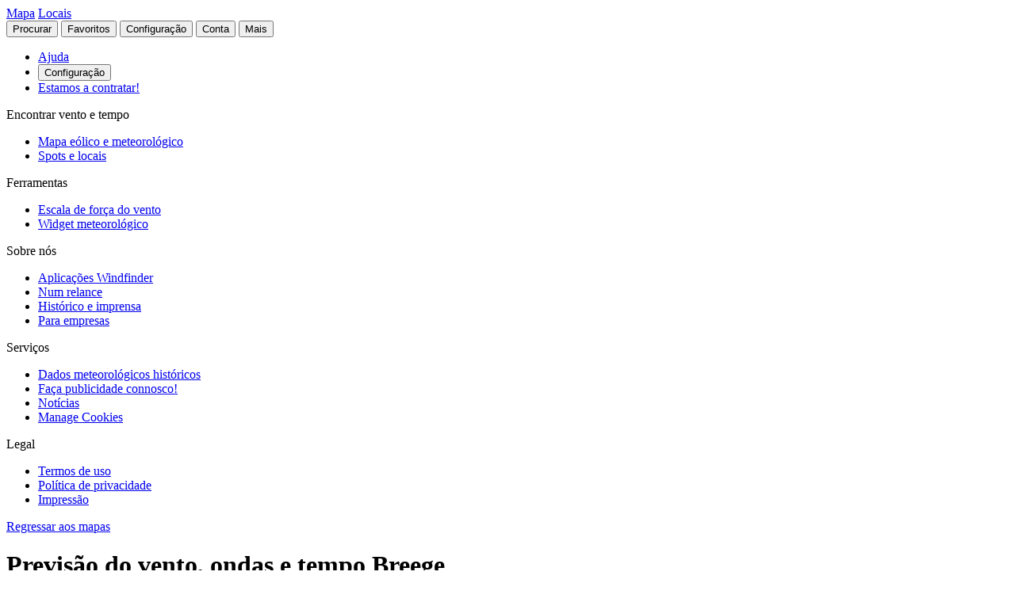

--- FILE ---
content_type: text/html
request_url: https://pt.windfinder.com/forecast/brege
body_size: 38069
content:


<!--


 __        __                      _     _      _             _
 \ \      / /__    __ _ _ __ ___  | |__ (_)_ __(_)_ __   __ _| |
  \ \ /\ / / _ \  / _` | '__/ _ \ | '_ \| | '__| | '_ \ / _` | |
   \ V  V /  __/ | (_| | | |  __/ | | | | | |  | | | | | (_| |_|
    \_/\_/ \___|  \__,_|_|  \___| |_| |_|_|_|  |_|_| |_|\__, (_)
                                                        |___/

          > > > > > www.windfinder.com/careers  < < < < <


-->
<!DOCTYPE html>
<html class="no-js" lang="pt">
<head>
    <meta charset="utf-8">
    <meta http-equiv="X-UA-Compatible" content="ie=edge">
    <title>Previsão do vento, ondas e tempo Breege - Windfinder</title>
    <meta name="description" content="Previsões detalhadas de vento, ondas e tempo para Breege / Mecklemburgo-Pomerânia Ocidental, Alemanha para vela."/>
    <meta name="author" content="Windfinder.com"/>

    <link href="//cdn.windfinder.net" rel="preconnect" crossorigin>
    <link href="//api.windfinder.com" rel="preconnect" crossorigin>
    <link href="//cdn.windfinder.net" rel="dns-prefetch">
    <link href="//api.windfinder.com" rel="dns-prefetch">

    <link rel="preload" href="//cdn.windfinder.net/prod/fonts/IBMPlexSansCondensed-Text.9ee0c962.woff2" as="font" crossorigin />
    <link rel="preload" href="//cdn.windfinder.net/prod/fonts/IBMPlexSansCondensed-TextItalic.352b864b.woff2" as="font" crossorigin />
    <link rel="preload" href="//cdn.windfinder.net/prod/fonts/IBMPlexSansCondensed-Bold.044f6a1e.woff2" as="font" crossorigin />
    <link rel="preload" href="//cdn.windfinder.net/prod/fonts/IBMPlexSansCondensed-BoldItalic.da3d3adb.woff2" as="font" crossorigin />

    <link rel="stylesheet" href="//cdn.windfinder.net/prod/css/main.720fb0ba.css">
    <link rel="stylesheet" href="//cdn.windfinder.net/prod/css/icons.a20766a8.css">
            <link rel="stylesheet" href="//cdn.windfinder.net/prod/css/spot_styles.fe121f52.css">
    <link rel="stylesheet" media="print" onload="this.media='all'" href="//cdn.windfinder.net/prod/css/icons_spot.0875283e.css">

        <link rel="stylesheet" href="//cdn.windfinder.net/prod/css/spot_fc_styles.44127ec8.css">

    <script>
    var WFCtx = {};
    WFCtx.initLang = "pt";

!function(e){function o(o){for(var a,d,l=o[0],i=o[1],c=o[2],u=0,s=[];u<l.length;u++)d=l[u],Object.prototype.hasOwnProperty.call(r,d)&&r[d]&&s.push(r[d][0]),r[d]=0;for(a in i)Object.prototype.hasOwnProperty.call(i,a)&&(e[a]=i[a]);for(f&&f(o);s.length;)s.shift()();return t.push.apply(t,c||[]),n()}function n(){for(var e,o=0;o<t.length;o++){for(var n=t[o],a=!0,l=1;l<n.length;l++){var i=n[l];0!==r[i]&&(a=!1)}a&&(t.splice(o--,1),e=d(d.s=n[0]))}return e}var a={},r={1:0},t=[];function d(o){if(a[o])return a[o].exports;var n=a[o]={i:o,l:!1,exports:{}};return e[o].call(n.exports,n,n.exports,d),n.l=!0,n.exports}d.e=function(e){var o=[],n=r[e];if(0!==n)if(n)o.push(n[2]);else{var a=new Promise((function(o,a){n=r[e]=[o,a]}));o.push(n[2]=a);var t,l=document.createElement("script");l.charset="utf-8",l.timeout=120,d.nc&&l.setAttribute("nonce",d.nc),l.src=function(e){return d.p+"scripts/"+({0:"common",2:"vendors",3:"B2bRequestModal-B2bRequestModal",4:"SearchModal-SearchModal",5:"AccountInfoMobileModal",6:"AccountModalLoggedin",7:"AccountModalLoggedout",8:"B2bRequestModal",9:"CancelConfigModal",10:"CancelOrderModal",11:"GodmodeUIModal",12:"OrderConfigFinishedModal",13:"SearchModal",14:"SfcModal",15:"SpotmetaModal",16:"TideinfoModal",17:"WeatherWarningAreaModal",18:"WeatherWarningModal",19:"WebcamsOverlayModal",20:"AccountInfoMobileModal-AccountInfoMobileModalContent",21:"CancelConfigModal-CancelConfigModal",22:"CancelOrderModal-CancelOrderModal",23:"GodmodeUIModal-GodmodeUIModal",24:"OrderConfigFinishedModal-OrderConfigFinishedModal",25:"SfcModal-SfcModal",26:"SpotmetaModal-SpotmetaModal",27:"TideinfoModal-TideinfoModal",28:"WeatherWarningAreaModal-WeatherWarningAreaModal",29:"WeatherWarningModal-WeatherWarningModal",30:"WebcamsOverlayModal-WebcamsOverlayModal",32:"GodmodeUIModal-godmodeUI-module-scss",33:"MapConfigDesktop",34:"MapMenuMobile",35:"OrderConfigFinishedModal-confirm_green_small-svg",54:"favoritesMenu",62:"horizonSelect",67:"lang_de",68:"lang_es",69:"lang_fr",70:"lang_it",71:"lang_nl",72:"lang_pt",78:"mapCentering",79:"mapLegend",80:"mapUpdateInfo",91:"settingsMenu",111:"user_account",112:"warnings"}[e]||e)+"."+{0:"1b2b877f",2:"42d4bd50",3:"1f5f2a08",4:"ba81de8d",5:"ea89c7cb",6:"516c79a4",7:"5c2ea6e9",8:"1d1a77a1",9:"032687e4",10:"f46a52a6",11:"ae3ec1ee",12:"18c65b3d",13:"7550474c",14:"41b1b95f",15:"39874277",16:"78db60c1",17:"a3f20d8e",18:"6933e7d9",19:"d6e2fb94",20:"0cd18718",21:"e77705ff",22:"fd014b99",23:"bd260b49",24:"bb192c94",25:"604eeeec",26:"87396ba0",27:"1b849f70",28:"4e90a81f",29:"6e944c62",30:"5e760df6",32:"9e7e4ac1",33:"544706f9",34:"740a1b15",35:"3d66ddbf",54:"9cdd9af3",62:"fb8ef8ca",67:"7eb7db12",68:"8a8a441d",69:"7601ae60",70:"f7cdb7f5",71:"aa70db43",72:"034c5edc",78:"0a6c8ea4",79:"7d9ee451",80:"972bf905",91:"c02052dd",111:"6edb99ab",112:"e5aec1b0"}[e]+".js"}(e),0!==l.src.indexOf(window.location.origin+"/")&&(l.crossOrigin="anonymous");var i=new Error;t=function(o){l.onerror=l.onload=null,clearTimeout(c);var n=r[e];if(0!==n){if(n){var a=o&&("load"===o.type?"missing":o.type),t=o&&o.target&&o.target.src;i.message="Loading chunk "+e+" failed.\n("+a+": "+t+")",i.name="ChunkLoadError",i.type=a,i.request=t,n[1](i)}r[e]=void 0}};var c=setTimeout((function(){t({type:"timeout",target:l})}),12e4);l.onerror=l.onload=t,document.head.appendChild(l)}return Promise.all(o)},d.m=e,d.c=a,d.d=function(e,o,n){d.o(e,o)||Object.defineProperty(e,o,{enumerable:!0,get:n})},d.r=function(e){"undefined"!=typeof Symbol&&Symbol.toStringTag&&Object.defineProperty(e,Symbol.toStringTag,{value:"Module"}),Object.defineProperty(e,"__esModule",{value:!0})},d.t=function(e,o){if(1&o&&(e=d(e)),8&o)return e;if(4&o&&"object"==typeof e&&e&&e.__esModule)return e;var n=Object.create(null);if(d.r(n),Object.defineProperty(n,"default",{enumerable:!0,value:e}),2&o&&"string"!=typeof e)for(var a in e)d.d(n,a,function(o){return e[o]}.bind(null,a));return n},d.n=function(e){var o=e&&e.__esModule?function(){return e.default}:function(){return e};return d.d(o,"a",o),o},d.o=function(e,o){return Object.prototype.hasOwnProperty.call(e,o)},d.p="//cdn.windfinder.net/prod/",d.oe=function(e){throw e};var l=window.webpackJsonpApp=window.webpackJsonpApp||[],i=l.push.bind(l);l.push=o,l=l.slice();for(var c=0;c<l.length;c++)o(l[c]);var f=i;n()}([]);
WFCtx.localeHashes = {"de":"81286183b20bd6646e4117443e89717a33f682c3","fr":"2ba77122b0c6e65eed2457e0831e7e8a4397a86c","it":"4a6318dce822ebdd30982b4f87873e2be30b29f8","nl":"ac277699bfadfbff91aea22b34f882b1270100c4","es":"43603e64d4da6079be7b401e45f1881a30f2103c","pt":"d7b9ca077f63403751e1800039dc781c6ae6e352"};
WFCtx.VERSION = '13.105';    </script>


    <script src="//cdn.windfinder.net/prod/scripts/vendors.42d4bd50.js" defer></script>
    <script src="//cdn.windfinder.net/prod/scripts/common.1b2b877f.js" defer></script>

        <script src="//cdn.windfinder.net/prod/scripts/spot_forecast.7a8cd785.js" defer></script>

      <meta name="robots" content="index, follow" />

    <meta name="viewport" content="width=device-width, initial-scale=1" />
    <meta name="theme-color" content="#D0021B" />


    <!-- twitter-specific OG -->
    <meta name="twitter:card" content="summary_large_image" />
    <meta name="twitter:site" content="@windfinder" />
    <meta name="twitter:creator" content="@windfinder" />
    <meta name="twitter:domain" content="windfinder.com" />


    <meta property="twitter:title" content="Windfinder.com - Previsão do vento, ondas e tempo Breege" />
    <meta name="twitter:image" content="https://cdn.windfinder.net/prod/images/sharing/og_forecast.c251c4e1.png" />
    <meta property="og:title" content="Windfinder.com - Previsão do vento, ondas e tempo Breege" />
    <meta property="og:url" content="https://www.windfinder.com/forecast/brege" />
    <meta property="og:description" content="Windfinder.com - Previsões detalhadas de vento, ondas e tempo para Breege / Mecklemburgo-Pomerânia Ocidental, Alemanha para kitesurf, windsurf, vela, pesca &amp; caminhada."/>
    <meta property="og:type" content="website" />
    <meta property="og:image" content="https://cdn.windfinder.net/prod/images/sharing/og_forecast.c251c4e1.png" />
    <meta property="og:site_name" content="Windfinder.com" />


    <!-- facebook only OG -->
    <meta property="fb:page_id" content="62028027430" />
    <meta property="fb:app_id" content="162630957105069" />

    <!-- RSS -->
    <link rel="alternate" type="application/rss+xml" title="RSS" href="http://feeds.feedburner.com/windfinder/news?format=xml"/>

    <!-- structured data -->
    <script type="application/ld+json">
        {  "@context" : "http://schema.org",
           "@type" : "WebSite",
           "name" : "Windfinder",
           "alternateName" : "Windfinder.com",
           "url" : "https://www.windfinder.com",
           "sameAs":
           [
                "https://de.windfinder.com",
                "https://es.windfinder.com",
                "https://fr.windfinder.com",
                "https://it.windfinder.com",
                "https://pt.windfinder.com",
                "https://nl.windfinder.com"
           ]
        }
    </script>

    <script type="application/ld+json">
        {
          "@context": "http://schema.org",
          "@type": "Organization",
          "url": "https://www.windfinder.com",
          "logo": "https://cdn.windfinder.net/prod/images/logo/windfinder_logo_type.449067c6.png",
          "sameAs" :
          [
            "https://www.facebook.com/Windfindercom",
            "https://twitter.com/windfinder",
            "https://plus.google.com/+windfinder"
          ]
        }
    </script>

 
 
        <link rel="canonical" href="https://www.windfinder.com/forecast/brege" />

<link rel="icon" href="//cdn.windfinder.net/prod/images/favicons/favicon.fe187b2c.ico" sizes="any" />
<link rel="icon" href="//cdn.windfinder.net/prod/images/favicons/favicon.66204e41.png" type="image/png" sizes="any" />
<link rel="icon" href="//cdn.windfinder.net/prod/images/favicons/favicon.4891e0e3.svg" type="image/svg+xml">
<link rel="apple-touch-icon" href="//cdn.windfinder.net/prod/images/favicons/apple-touch-icon.655f6feb.png">
<link rel="icon" href="//cdn.windfinder.net/prod/images/favicons/android-chrome-192.86b6080b.png" type="image/png" sizes="192x192">

<link rel="mask-icon" href="//cdn.windfinder.net/prod/images/favicons/favicon-mask.be3e476f.svg" color="#D0021B">

<meta name="application-name" content="Windfinder"/>
<meta name="msapplication-TileColor" content="#FFFFFF" />
<meta name="msapplication-TileImage" content="//cdn.windfinder.net/prod/images/favicons/mstile-144x144.2e931e8d.png" />
    <script>
function readCookie(k,r){return(r=new RegExp('(^|; )'+encodeURIComponent(k)+'=([^;]*)').exec(document.cookie))?r[2]:null;}
function setCookie(n,e){document.cookie=n+'=true; expires='+e+'; path=/';}var rootEl = document.documentElement;
var w = Math.max(rootEl.clientWidth, window.innerWidth);
var h = Math.max(rootEl.clientHeight, window.innerHeight);

var BP_SMALL = 768;
var BP_LARGE = 992;
var BP_XLARGE = 1340; // minimum width for half page ads

WFCtx.layout = {
    vw: w,
    vh: h,

    isSmallDevice: w < BP_SMALL,
    isMediumDevice: w >= BP_SMALL && w < BP_LARGE,
    isLargeDevice: w >= BP_LARGE,
    isExtraLargeDevice: w >= BP_XLARGE,

    isLandscape: w > h,
    isPortrait: w < h
};

WFCtx.language = readCookie('wf_language') || WFCtx.initLang || navigator.language || navigator.browserLanguage;
WFCtx.ga = {};
WFCtx.pageflag = "index";

if (['de', 'fr', 'it', 'nl', 'es', 'pt'].indexOf(WFCtx.language) == -1) {
    WFCtx.language = 'en';
}
        WFCtx.pageflag = 'spot';

WFCtx.features = {
  typedarray: 'Uint8ClampedArray' in window,
  webgl: !!window.WebGLRenderingContext,
  flexbox: 'flex' in rootEl.style,
  flexwrap: 'flexWrap' in rootEl.style,
  tff: /TenFourFox/.test(navigator.userAgent),
};

var ua = navigator.userAgent,
  sb = /SamsungBrowser[/s]([\d]+)\./i.exec(ua);
var samsung = sb && sb.length ? parseInt(sb[1]) : null;

// these can be safely identified
var br = {
  safari: /^((?!chrome|android).)*safari/i.test(ua),
  ios: /iphone|ipad|ipod/i.test(ua),
  android: /android/i.test(ua),
  samsung: samsung
};

var ft = WFCtx.features;
br.isSupported = ft.typedarray && (ft.webgl || ft.tff) && ft.flexbox && ft.flexwrap;

if (br.samsung && br.samsung < 4) {
  br.isSupported = false;
}

WFCtx.browser = br;

if (matchMedia('(hover:hover)').matches) {
  rootEl.classList && rootEl.classList.add('has-hover');
}

if (matchMedia('(hover:none)').matches) {
  rootEl.classList && rootEl.classList.add('no-hover');
}var designWidth = parseInt(localStorage.getItem('wf_design'));
        
if (designWidth > 0) {
  viewport = document.querySelector("meta[name=viewport]");
  viewport.setAttribute('content', 'width=' + designWidth);
  document.querySelector("html").classList.add('desktop-on-mobile');

  var msViewportStyle = document.createElement("style");
  msViewportStyle.appendChild(
      document.createTextNode("@-ms-viewport{width:" + designWidth + "px;}")
  );
  document.getElementsByTagName("head")[0].appendChild(msViewportStyle);
}    </script>



    <script>
      window.API_TOKEN = 'f712613c3edd1d2e7999c2e3e3f4dda5';

      window.FC_LAST_UPDATE=1767544805000;window.FC_RUN="12";window.FC_INIT_RUN=1767528000000;

      window.SFC_LAST_UPDATE=1767533769000;window.SFC_RUN="06";window.SFC_INIT_RUN=1767506400000;

    </script>





      <script>
          (function () {
            function loadScript(url) {
              return new Promise((resolve, reject) => {
                const script = document.createElement("script");
                script.src = url;
                script.async = true;
                script.onload = () => resolve();
                script.onerror = () => reject(new Error(`Failed to load ${url}`));
                document.head.appendChild(script);
              });
            }

            loadScript("https://cdn.snigelweb.com/adconsent/adconsent.js").then(() => {
                init_adconsent();
              }).catch(err => {
                console.error("Snigel CMP failed to load", err);
              });;
          })();


          window.googletag = window.googletag || { cmd: [] };
          window.wf_adunits = [];
          window.adngin = window.adngin || { queue: [] };
          window.wf_dfp_id = '1009141';

// GAv4
window.dataLayer = window.dataLayer || [];
function gtag(){dataLayer.push(arguments);}
gtag('js', new Date());

gtag('config', 'G-TL4VNL23TN', { 'anonymize_ip': true, 'send_page_view': false });
          // Helper function to load Google Ads/Analytics tags once consent mode data is
          // ready.
          const loadGtagScript = () => {
            // Load gtag.js script - code taken from
            // https://developers.google.com/tag-platform/security/guides/consent?consentmode=basic#set_up_consent_mode
            var gtagScript = document.createElement('script');
            gtagScript.async = true;
            gtagScript.src = 'https://www.googletagmanager.com/gtag/js?id=G-TL4VNL23TN';

            var firstScript = document.getElementsByTagName('script')[0];
            firstScript.parentNode.insertBefore(gtagScript,firstScript);
          }

    function init_adconsent() {
      adconsent('setPublisherCC', 'DE');
      if (Math.random() > 0.9){
        adconsent('enableGoogleAnalytics');
      }
      adconsent('setPrivacyPolicy', "//www.windfinder.com/contact/privacy_policy.htm");
      adconsent.gdpr('setLogo', "//cdn.windfinder.net/prod/images/assets_svg/logo_red.ce7d8b9e.svg");
      adconsent.gdpr('enableWelcomeTitle');
      adconsent.gdpr('enableWelcomeText');
      adconsent.gdpr('enableRejectChoice', ['de']);
      adconsent.gdpr('setTranslationFiles', { path: '//cdn.windfinder.net/prod/sncmp_locales/tcfv2', locales: ["en", "de", "fr", "es", "pt", "it", "hr", "sv", "nl"] });
      adconsent.gdpr('reconsiderConsent', 48);
      adconsent('getConsent', null, function(consent, success) {
        if (success) {
          if (consent.fullConsent) {
            // Load Snigel loader script
            var snigelScript = document.createElement('script');
            snigelScript.src = 'https://cdn.snigelweb.com/adengine/windfinder.com/loader.js';
            snigelScript.async = true;
            snigelScript.type = 'text/javascript';
            document.head.appendChild(snigelScript);

            // Load analytics
            loadGtagScript();

            /// load Sovrn Signal
            var s = document.createElement('script');
            s.src = '//get.s-onetag.com/85ee9de7-754b-4e9d-ab1f-8c68498a76c9/tag.min.js';
            s.async = true;
            s.defer = true;
            document.head.appendChild(s);
          }
        }
      });
      adconsent('start');
    }


          googletag.cmd.push(function() {
            var wf_adunits = [];
            var wf_snhb_adunits = [];

            googletag.pubads().setTargeting("pps_audience_web", "generic");
            googletag.pubads().setTargeting("pps_content_web", "generic");
            googletag.pubads().setTargeting("language","pt");
            googletag.pubads().setTargeting("wf_sw_segment","windfinder");

                      var WIDTH_LARGE_LB = 1410;
              var WIDTH_HALFPAGE_SIDE = 1340;
              var WIDTH_SKY_SIDE = 992;
              var HEIGHT_DESKTOP = 200;
              var WIDTH_TABLET = 768;
              var WIDTH_WIDE_MOBILE = 359;
              var HEIGHT_HIGH_MOBILE = 350;
              var HEIGHT_VERYHIGH_MOBILE = 650;

              var mapping_side = googletag.sizeMapping().
                addSize([0, 0], []).
                addSize([WIDTH_SKY_SIDE, HEIGHT_DESKTOP], [160, 600]).                 addSize([WIDTH_HALFPAGE_SIDE, HEIGHT_DESKTOP], [[300, 600],[160, 600]]).                 build();

              var mapping_mobile_lb_top = googletag.sizeMapping().
                addSize([0,0], [[320, 100],[320, 50]]).                 addSize([WIDTH_TABLET, HEIGHT_DESKTOP], []).                 build();

              var mapping_leaderboard_top = googletag.sizeMapping().
                addSize([WIDTH_LARGE_LB, HEIGHT_DESKTOP], [[970, 90],[728, 90]]).                 addSize([WIDTH_TABLET, HEIGHT_DESKTOP], [728, 90]).                 addSize([0,0], [320, 100]).                 build();

              var mapping_leaderboard_content = googletag.sizeMapping().
                addSize([WIDTH_LARGE_LB, HEIGHT_DESKTOP], [[970, 90],[728, 90]]).                 addSize([WIDTH_TABLET, HEIGHT_DESKTOP], [728, 90]).                 addSize([WIDTH_WIDE_MOBILE, 0], [[336, 280],[300, 250]]).                 addSize([0,0], [300, 250]).                 build();

              var mapping_rectangle_mobile = googletag.sizeMapping().
                addSize([0,0], [300, 250]).                 addSize([WIDTH_WIDE_MOBILE, 0], [[336, 280],[300, 250]]).                 addSize([WIDTH_TABLET, HEIGHT_DESKTOP], [728, 90]).                 addSize([WIDTH_SKY_SIDE, HEIGHT_DESKTOP], []).                 build();

              var mapping_rectangle_mobile = googletag.sizeMapping().
                addSize([0,0], [300, 250]).                 addSize([WIDTH_WIDE_MOBILE, 0], [[336, 280],[300, 250]]).                 addSize([WIDTH_TABLET, 0], []).                 build();

              var mapping_mobile_sticky = googletag.sizeMapping().
                addSize([0, 0], []).
                addSize([0, HEIGHT_HIGH_MOBILE], [320, 50]).                 addSize([WIDTH_TABLET, HEIGHT_DESKTOP], []).                 build();

              var mapping_bottom = googletag.sizeMapping().
                addSize([0,0], [300, 250]).                 addSize([WIDTH_WIDE_MOBILE, 0], [[336, 280],[300, 250]]).                 addSize([WIDTH_WIDE_MOBILE, HEIGHT_HIGH_MOBILE], [[300, 600],[160, 600]]).                 addSize([WIDTH_TABLET, HEIGHT_DESKTOP], [[300, 600],[160, 600]]).                 build();              googletag.pubads().setTargeting("pagetype","general");

	googletag.pubads().setTargeting("pagetype","spot");
	googletag.pubads().setTargeting("spot-id","de3483");
	googletag.pubads().setTargeting("sp-country","547");
	googletag.pubads().setTargeting("sp-region","4581");
	googletag.pubads().setTargeting("beaufort","3");
            googletag.pubads().setTargeting("subpage","forecast");

            googletag.defineSlot('/'+window.wf_dfp_id+'/v3_spot_forecast_content_top', [[320, 100], [320, 50]], 'ad-spot-forecast-leaderboard-top')
                    .defineSizeMapping(mapping_mobile_lb_top)
                    .setCollapseEmptyDiv(true)
                    .addService(googletag.pubads());

            googletag.defineSlot('/'+window.wf_dfp_id+'/v3_spot_forecast_sticky_bottom', [320, 50], 'ad-spot-forecast-sticky-bottom')
                        .defineSizeMapping(mapping_mobile_sticky)
                        .setCollapseEmptyDiv(true)
                        .addService(googletag.pubads());

            googletag.defineSlot('/'+window.wf_dfp_id+'/v3_spot_forecast_content_1', [[728, 90], [970, 90], [336, 280], [300, 250]], 'ad-spot-forecast-leaderboard-content-1')
                    .defineSizeMapping(mapping_leaderboard_content)
                    .addService(googletag.pubads());


            googletag.defineSlot('/'+window.wf_dfp_id+'/v3_spot_forecast_content_inline', [[336, 280], [300, 250]], 'ad-spot-forecast-rectangle-content-1')
                    .defineSizeMapping(mapping_rectangle_mobile)
                    .addService(googletag.pubads());
            googletag.defineSlot('/'+window.wf_dfp_id+'/v3_spot_forecast_content_inline', [[336, 280], [300, 250]], 'ad-spot-forecast-rectangle-content-3')
                    .defineSizeMapping(mapping_rectangle_mobile)
                    .addService(googletag.pubads());
            googletag.defineSlot('/'+window.wf_dfp_id+'/v3_spot_forecast_content_inline', [[336, 280], [300, 250]], 'ad-spot-forecast-rectangle-content-8')
                    .defineSizeMapping(mapping_rectangle_mobile)
                    .addService(googletag.pubads());

            googletag.defineSlot('/'+window.wf_dfp_id+'/v3_spot_forecast_side_top', [[300, 600], [160, 600]], 'ad-spot-forecast-skyscraper-top')
                    .defineSizeMapping(mapping_side)
                    .addService(googletag.pubads());


            wf_adunits.push('ad-spot-forecast-leaderboard-top');
            wf_adunits.push('ad-spot-forecast-sticky-bottom');
            wf_adunits.push('ad-spot-forecast-leaderboard-content-1');
            wf_adunits.push('ad-spot-forecast-skyscraper-top');
            // inline Rectangles
            wf_adunits.push('ad-spot-forecast-rectangle-content-1');
            wf_adunits.push('ad-spot-forecast-rectangle-content-3');
            wf_adunits.push('ad-spot-forecast-rectangle-content-8');


            wf_snhb_adunits.push({ placement: "adngin-in_content_bottom-0", adUnit: "in_content_bottom" });
            wf_snhb_adunits.push({ placement: "adngin-in_content_2-0", adUnit: "in_content_2" });
            wf_snhb_adunits.push({ placement: "adngin-sidebar_2-0", adUnit: "sidebar_2" });

            adngin.queue.push(function() {
                adngin.cmd.setGoogletagAdSlotElementIds(wf_adunits);
                adngin.cmd.startAuction(wf_snhb_adunits);
            });

          });

      </script>


    <!-- Google CMP Loading removed -->


  </head>

  <body class="page-spot page-fc page--stickytabs" >


    <div class="footer-push">

        <header class="site-header site-header-fixed  siteheader--spot " id="siteheader">
    <div class="site-header__navbar-wrap">
      <a href="/" id="logo-desktop" class="site-header__logo header-logo-red hidden-mobile" aria-label="Return to start page"></a>
      <a href="/" id="logo-mobile" class="site-header__logo header-logo-white hidden-desktop" aria-label="Return to start page"> </a>

      <div class="site-header__toplevel-links">
        <a class="site-header__toplevel-link hidden-mobile" href="/" id="site-header-nav-main">Mapa</a>
        <a class="site-header__toplevel-link hidden-mobile " href="/locations" id="site-header-nav-locations">Locais</a>
      </div>

      <button id="header-search-toggle"
        class="site-header__searchtoggle"
        onclick="
        if (!this.classList.contains('is-toggled')) {
          if (WFCtx.layout.isSmallDevice) {
            window.scrollCache = Math.max(window.pageYOffset, document.documentElement.scrollTop, document.body.scrollTop);
            document.body.style.top = '-'+ window.scrollCache + 'px';
            document.body.classList.add('modal-open');
          };

          this.classList.add('is-toggled');
        } else {
          this.classList.remove('is-toggled');
            if (WFCtx.layout.isSmallDevice) {
            document.body.classList.remove('modal-open');
            document.body.scrollTop = window.scrollCache;
            document.documentElement.scrollTop = window.scrollCache;
            document.body.style.top = '';
            };
        }
        ">
          <span class="toggleicon icon-search-red"></span>
          <span class="buttonlabel">Procurar</span>
      </button>

      <button id="header-favstoggle"
        class="site-header__favtoggle"
        title="Favoritos"
        onclick="
        if (!this.classList.contains('is-toggled')) {
          hideHeaderPopups();
          this.parentNode.parentNode.querySelector('#favscollapse').classList.add('is-visible');
          this.classList.add('is-toggled');
          if (WFCtx.layout.isSmallDevice) {
            window.scrollCache = Math.max(window.pageYOffset, document.documentElement.scrollTop, document.body.scrollTop);
            document.body.style.top = '-'+ window.scrollCache + 'px';
            document.body.classList.add('modal-open');
          };
          } else {
            hideHeaderPopups();
            if (WFCtx.layout.isSmallDevice) {
              document.body.classList.remove('modal-open');
              document.body.scrollTop = window.scrollCache;
              document.documentElement.scrollTop = window.scrollCache;
              document.body.style.top = '';
            };
          }
        ">
        <span class="buttonlabel hidden-mobile">Favoritos</span>
        <span class="close-icon icon-close-white-large hidden-desktop"></span>
        <span class="close-icon icon-close-white-small hidden-mobile"></span>
        <span class="toggleicon icon-favorite-white hidden-desktop"></span>
        <span class="toggleicon icon-favorite-grey hidden-mobile"></span>
      </button>

      <button id="header-settingstoggle" class="site-header__settingstoggle" title="Configuração"
          onclick="
          if (!this.classList.contains('is-toggled')) {
              hideHeaderPopups();
              this.parentNode.parentNode.querySelector('#settingscollapse').classList.add('is-visible');
              this.classList.add('is-toggled');
                if (WFCtx.layout.isSmallDevice) {
                  window.scrollCache = Math.max(window.pageYOffset, document.documentElement.scrollTop, document.body.scrollTop);
                  document.body.style.top = '-'+ window.scrollCache + 'px';
                  document.body.classList.add('modal-open');
                };
            } else {
              hideHeaderPopups();
                if (WFCtx.layout.isSmallDevice) {
                  document.body.classList.remove('modal-open');
                  document.body.scrollTop = window.scrollCache;
                  document.documentElement.scrollTop = window.scrollCache;
                  document.body.style.top = '';
                  document.body.style.top = '';
                };
            }
          ">
        <span class="buttonlabel">Configuração</span>
        <span class="toggleicon icon-settings-grey hidden-mobile"></span>
        <span class="toggleicon icon-settings-white hidden-desktop"></span>
        <span class="close-icon icon-close-white-large hidden-desktop"></span>
        <span class="close-icon icon-close-white-small hidden-mobile"></span>
      </button>

      <button id="header-accounttoggle"
        class="site-header__accounttoggle hidden-mobile"
        title="Conta"
        onclick="
        if (!this.classList.contains('is-toggled')) {
          hideHeaderPopups();
          if (WFCtx.layout.isSmallDevice) {
            window.scrollCache = Math.max(window.pageYOffset, document.documentElement.scrollTop, document.body.scrollTop);
            document.body.style.top = '-'+ window.scrollCache + 'px';
            document.body.classList.add('modal-open');
          };
          } else {
            hideHeaderPopups();
            if (WFCtx.layout.isSmallDevice) {
              document.body.classList.remove('modal-open');
              document.body.scrollTop = window.scrollCache;
              document.documentElement.scrollTop = window.scrollCache;
              document.body.style.top = '';
            };
          }
        ">
        <span class="buttonlabel">Conta</span>
        <span class="toggleicon icon-account-grey hidden-mobile"></span>
      </button>

      <button id="header-menutoggle"
        title="Menu principal"
        class="site-header__menutoggle"
        onclick="
        if (!this.classList.contains('is-toggled')) {
          hideHeaderPopups();
          this.parentNode.parentNode.querySelector('#navcollapse').classList.add('is-visible');
          this.classList.add('is-toggled');
          if (WFCtx.layout.isSmallDevice) {
            window.scrollCache = Math.max(window.pageYOffset, document.documentElement.scrollTop, document.body.scrollTop);
            document.body.style.top = '-'+ window.scrollCache + 'px';
            document.body.classList.add('modal-open');
          };
        } else {
          hideHeaderPopups();
          if (WFCtx.layout.isSmallDevice) {
            document.body.classList.remove('modal-open');
            document.body.scrollTop = window.scrollCache;
            document.documentElement.scrollTop = window.scrollCache;
            document.body.style.top = '';
            window.scrollCache = 0;
          };
        }
        ">
        <span class="buttonlabel hidden-mobile">Mais</span>
        <span class="burger-fries"></span>
      </button>

    <div id="navcollapse" class="siteheader__navcollapse headerpopup" style="z-index: 90">
      <div class="headerpopup__arrowcontainer headerpopup__arrowcontainer--right"></div>
      <div class="headerpopup__inner">
        <div class="headerpopup-title hidden-desktop">
          <div class="headerpopup-title"><div class="site-header__logo header-logo-white"></div></div>
        </div>
        <div id="menu-scrollcontainer" class="header-scrollcontainer">

          <nav class="sitenav" aria-label="Main" id="sitenav">
            <div class="" id="header-menu-account-buttons"> </div>

            <div>

              <ul class="list-unstyled mt-1 mb-2">

                <li class="sitenav__mainitem">
                  <a class="chevron-link chevron-link--large d-flex items-center w-fit gap-2" href="/help">
                      <div class="h-5 w-5 bg-contain icon-help-brand hidden-mobile"></div>
                      <div class="h-5 w-5 bg-contain icon-help-white hidden-desktop"></div>
                    Ajuda
                  </a>
                </li>

                <li class="sitenav__mainitem hidden-desktop">
                  <button class="chevron-link chevron-link--large d-flex items-center w-fit gap-2" id="header-mobile-settingslink">
                    <div class="h-5 w-5 bg-contain icon-settings-white"></div>
                    Configuração
                    </button>
                </li>

                <li class="sitenav__mainitem">
                    <a class="chevron-link chevron-link--large d-flex items-center w-fit gap-2" href="/careers">
                      <div class="h-5 w-5 bg-contain icon-sparcles-brand hidden-mobile"></div>
                      <div class="h-5 w-5 bg-contain icon-sparcles-white hidden-desktop"></div>
                      Estamos a contratar!
                    </a>
                </li>
              </ul>

              <div class="sitenav-divider">
                <span>Encontrar vento e tempo</span>
              </div>

              <ul class="list-unstyled">
                <li class="sitenav__mainitem">
                  <a class="chevron-link chevron-link--large" id="header-link-start" href="/">Mapa eólico e meteorológico</a>
                </li>
                <li class="sitenav__mainitem">
                  <a class="chevron-link chevron-link--large" id="header-link-locations" href="/locations">Spots e locais</a>
                </li>
              </ul>

              <div class="sitenav-divider">
                <span>Ferramentas</span>
              </div>

              <ul class="list-unstyled">
                <li class="sitenav__mainitem">
                  <a class="chevron-link chevron-link--large" href="/wind/windspeed.htm">Escala de força do vento</a>
                </li>
                <li class="sitenav__mainitem">
                  <a class="chevron-link chevron-link--large" href="/apps/homepageweather">Widget meteorológico</a>
                </li>
              </ul>

              <div class="sitenav-divider">
                <span>Sobre nós</span>
              </div>

              <ul class="list-unstyled">
                <li class="sitenav__mainitem">
                  <a class="chevron-link chevron-link--large" href="/apps">Aplicações Windfinder</a>
                </li>
                <li class="sitenav__mainitem">
                  <a class="chevron-link chevron-link--large" href="/about">Num relance</a>
                </li>
                <li class="sitenav__mainitem">
                  <a class="chevron-link chevron-link--large" href="/about/history-press.htm">Histórico e imprensa</a>
                </li>
                <li class="sitenav__mainitem">
                  <a class="chevron-link chevron-link--large" href="/about/windfinder-for-businesses.htm">Para empresas</a>
                </li>
              </ul>

              <div class="sitenav-divider">
                <span>Serviços</span>
              </div>

              <ul class="list-unstyled">
                <li class="sitenav__otheritem">
                  <a class="chevron-link" href="/historical-weather-data">Dados meteorológicos históricos</a>
                </li>
                <li class="sitenav__otheritem">
                  <a class="chevron-link" href="/contact/advertising.htm">Faça publicidade connosco!</a>
                </li>
                <li class="sitenav__otheritem">
                  <a class="chevron-link" href="https://blog.windfinder.com">Notícias</a>
                </li>
                <li class="sitenav__otheritem">
                  <a class="chevron-link" onclick="(function(){if(window.adconsent){window.adconsent('showGUI')}})();window.gtag('event','select_content', {item_id: 'cookies',content_type: 'link_in_footer'});" href="javascript:void(0);">Manage Cookies</a>
                </li>
              </ul>

              <div class="sitenav-divider">
                <span>Legal</span>
              </div>

              <ul class="list-unstyled">
                <li class="sitenav__otheritem">
                  <a class="chevron-link" href="/contact/terms">Termos de uso</a>
                </li>
                <li class="sitenav__otheritem">
                  <a class="chevron-link" href="/contact/privacy_policy.htm">Política de privacidade</a>
                </li>
                <li class="sitenav__otheritem">
                  <a class="chevron-link" href="/contact">Impressão</a>
                </li>
              </ul>

            </div>

          </nav>

        </div>
      </div>
    </div>
      <div id="settingscollapse" class="site-header__settingscollapse headerpopup">
        <div class="headerpopup__arrowcontainer headerpopup__arrowcontainer--right"></div>
        <div class="headerpopup__inner" id="settings-container"> </div>
      </div>

      <div id="favscollapse" class="site-header__favscollapse headerpopup">
        <div class="headerpopup__arrowcontainer headerpopup__arrowcontainer--right"></div>
        <div class="headerpopup__inner" id="favs-menu-container"> </div>
      </div>

    </div>

    <script>
      var scripts1 = document.getElementsByTagName( 'script' );
      var me1 = scripts1[ scripts1.length - 1 ];
      var headerElement = me1.parentNode;

      function hideHeaderPopups() {
        headerElement.querySelector('#navcollapse').classList.remove('is-visible');
        headerElement.querySelector('#favscollapse').classList.remove('is-visible');
        headerElement.querySelector('#settingscollapse').classList.remove('is-visible');

        headerElement.querySelector('#header-menutoggle').classList.remove('is-toggled');
        headerElement.querySelector('#header-favstoggle').classList.remove('is-toggled');
        headerElement.querySelector('#header-settingstoggle').classList.remove('is-toggled');
      }
    </script>        </header>

    <main>



<div id="entrypoint-spotheader-warnings"></div>

<div class="spotheader container-wide" id="spotheader">

    <div class="spotheader__spot-backbutton" id="backtomapsbutton-desktop-wrap" style="display: none;">

    <a href="/#9/54.6166/13.3690" id="backtomapsbutton-desktop" class="spot-backbutton icon-back-to-maps">
        Regressar aos mapas
    </a>
    </div>

    <div id="spotheader-fav-star" class="spotheader-fav-star" style="display: none" title=Guardou este local como favorito></div>

    <div class="spotheadline" id="spotheader-headline-container">
        <h1 id="spotheader-headline" class="spot-headline">
            <span class="spot-headline__small">Previsão do vento, ondas e tempo
            </span>
            <span id="spotheader-spotname" class="spot-headline__large">Breege</span>
        </h1>
    </div>

    <div id="entrypoint-spotcurrent" class="entrypoint-spotcurrent"></div>

    <div class="spotheader__sharing">
        <a class="spotheader-sharelink spotheader-sharelink--fb btn--elevated icon-share-fb-small"
            id="facebook-share"
            rel="noopener"
            href="https://www.facebook.com/dialog/share?app_id=162630957105069&amp;display=page&amp;href=https://www.windfinder.com/forecast/brege%3Futm_source=facebook%26utm_medium=web%26utm_campaign=fb-share&amp;redirect_uri=https://www.windfinder.com/forecast/brege%3Futm_source=facebook%26utm_medium=web%26utm_campaign=fb-share"
            target="_blank"
        >
            Facebook
        </a>
    </div>

</div>

<div class="spotheader-meta container-wide">

    <div id="spotheader-meta-desktop" class=""></div>

    <div class="spotheader-actions-mobile" id="spotheader-actions-mobile">

        <button class="btn btn--icon-center btn--secondary btn--elevated w-100" data-spotmeta-modal-toggle>
            <span class="button-icon"><svg height="14" viewBox="0 0 14 14" width="14" xmlns="http://www.w3.org/2000/svg"><path d="m0 7.00050589c0-3.86601142 3.13527701-7.00050589 7.00049656-7.00050589 3.86621264 0 6.99950344 3.13449447 6.99950344 7.00050589 0 3.86499961-3.1332908 6.99949411-6.99950344 6.99949411-3.86521955 0-7.00049656-3.1344945-7.00049656-6.99949411zm8.16584528 3.32478711c.02363038-.69689037-.46514524-1.17077579-1.13798904-1.19104896-.6429949-.0190061-1.17405645.42320249-1.19395571 1.12009276-.01989926.7006916.48628821 1.1581051 1.1267957 1.1783782.66911269.0190061 1.18524979-.4117988 1.20514905-1.107422zm-2.33251195-7.40862633v5.29493638h2.33333334v-5.29493638z" fill="#121212" fill-rule="evenodd" transform="matrix(-1 0 0 -1 14 14)"/></svg></span>
            <span class="button-label label-default">Detalhes do local</span>
        </button>

    </div>

</div>

<script>
    // show desktop back to maps button
    if (!WFCtx.layout.isSmallDevice) {
        document.getElementById('backtomapsbutton-desktop-wrap').removeAttribute('style');
    }
</script>

        <div class="subnav">
    <div id="tabnav-wrapper" class="tabnav-wrapper">
        <div class="tabnav-wrapper__fadeout"></div>

        <a class="tabnav-wrapper__backbutton icon-chevron-left-red" href="/#9/54.6166/13.3690" id="backtomapsbutton-mobile">
          Mapas
        </a>

        <div class="tabnav tabs-4 container-wide" id="tabnav">

          <ul class="tabs" id="tabs">

              <li  class="tabs__item">
                  <a class="tabs__link tabs__link--forecast active" href="/forecast/brege">
                    <div class="icon">
                      <div class="icon-hover-active icon-tabnav-fc-white"></div>
                      <div class="icon-active icon-tabnav-fc-brand"></div>
                    </div>
                    <span>Previsão</span>
                  </a>
              </li>

              <li  class="tabs__item">
                  <a class="tabs__link tabs__link--superforecast " href="/weatherforecast/brege">
                      <div class="icon">
                        <div class="icon-hover-active icon-tabnav-sfc-white"></div>
                        <div class="icon-active icon-tabnav-sfc-brand"></div>
                      </div>
                      <span>Superforecast</span>
                  </a>
              </li>

              <li class="tabs__item">
                  <a  class="tabs__link tabs__link--report " href="/report/brege">
                    <div class="icon">
                      <div class="icon-hover-active icon-tabnav-report-white"></div>
                      <div class="icon-active icon-tabnav-report-brand"></div>
                    </div>
                    <span>Observação</span>
                  </a>
              </li>

              <li  class="tabs__item">
                  <a  class="tabs__link tabs__link--statistic " href="/windstatistics/brege">
                    <div class="icon">
                      <div class="icon-hover-active icon-tabnav-stats-white"></div>
                      <div class="icon-active icon-tabnav-stats-brand"></div>
                    </div>
                     <span>Estatísticas</span>
                  </a>
              </li>


              <li class="tabs__item">
                  <a  class="tabs__link tabs__link--cam " href="/webcams/brege">
                    <div class="icon">
                      <div class="icon-hover-active icon-tabnav-cam-white"></div>
                      <div class="icon-active icon-tabnav-cam-brand"></div>
                    </div>
                    <span>Webcams</span>
                  </a>
              </li>


            </ul>

        </div>

        <script>
          if (WFCtx.layout.isSmallDevice) {
            var backtomapsbutton = document.getElementById('backtomapsbutton-mobile');
            if (backtomapsbutton) {
              backtomapsbutton.removeAttribute('style');
              var backtomapsbuttonPadding = 'padding-left:'+(backtomapsbutton.clientWidth+15)+'px';
              backtomapsbutton.nextElementSibling.setAttribute('style', backtomapsbuttonPadding);
            }
          }
        </script>

    </div>

      <div id="wind-preview-wrap-mobile" style="display: contents"></div>
</div>

      <div class="container-wide">
        <div class="sidebar-right" id="sidebar-ad-scaffold">
          <div class="sidebar-right__content">


            <div class="ad-horizontal ad-horizontal--mobile">
                <div id="ad-spot-forecast-leaderboard-top">
                    <script>
                        googletag.cmd.push(function() {
                            googletag.display('ad-spot-forecast-leaderboard-top');
                        });
                    </script>
                </div>
            </div>

            <div class="entrypoint-feedback" id="entrypoint-feedback"> </div>

            <div class="tabmeta">



<div class="tabmeta__viewswitch">
    <div class="tabmeta__hint">
        <h2>Previsão diária</h2> como:
    </div>
    <div class="tabmeta__switch-buttons">
        <div class="btn-group">
            <a href="/forecast/brege" class="btn btn--secondary d-flex items-center justify-center gap-1 is-active">
                <svg height="24" viewBox="0 0 24 24" width="24" xmlns="http://www.w3.org/2000/svg"><path d="m19 15v4h-14v-4zm-1 1h-12v2h12zm1-6v4h-14v-4zm-1 1h-12v2h12zm1-6v4h-14v-4zm-1 1h-12v2h12z" fill="inherit" /></svg>
                <span class="button-label">Tabelas</span>
            </a>
            <a href="/forecast/brege/birdseye" class="btn btn--secondary d-flex items-center justify-center gap-1 ">
                <svg height="24" viewBox="0 0 24 24" width="24" xmlns="http://www.w3.org/2000/svg"><path d="m6 18h12v-12h-12zm-1-13h14v14h-14zm7 10c1.6568542 0 3-1.3431458 3-3s-1.3431458-3-3-3-3 1.3431458-3 3 1.3431458 3 3 3zm0 1c-2.209139 0-4-1.790861-4-4s1.790861-4 4-4 4 1.790861 4 4-1.790861 4-4 4z" fill="inherit"/></svg>
                <span class="button-label" onclick="window.gtag('event', 'internal_link', { page_section: 'spot_main', link_item: 'birdseye'});">Visão aérea</span>
            </a>
        </div>
    </div>
</div>
<div class="tabmeta__actions">
    <a class="tabmeta__print btn btn--light btn--elevated btn--icon-bg-left" id="print-share" href="/forecast/brege/print" target="_blank">
        <span class="button-label">Imprimir previsão</span>
    </a>
    <a class="tabmeta__export btn btn--light btn--elevated btn--icon-bg-left" href="/widget/configurator/brege">
        <span class="button-label">Incorporar previsão</span>
    </a>
</div>
            </div>

            <div id="wind-preview-wrap-desktop" class="windpreview-desktop"></div>

            <div class="sub-windpreview">

                <div class="forecastinfo">
                    <div class="">
                    Última atualização:&nbsp;<span id="last-update">17:40</span>&nbsp;hora local&nbsp;/ Esta previsão é baseada no modelo GFS</div>
                    <div class="d-flex flex-wrap gap-8">
                    </div>
                </div>
            </div>

            <div>



                    <div class="weathertable-container mb-4">


                        <aside class="tablecaption forecast">

                            <div class="wtdate tablecaption__item">
                                Data local
                            </div>

                            <div class="wttime tablecaption__item tablecaption__item--withborder tablecaption__item--withmargin">
                                <span class="data-label">Hora local</span>
                            </div>

                            <div class="wddir tablecaption__item">
                                <span class="data-label"><a href="/wind/windspeed.htm">Direção do vento</a></span>
                            </div>

                            <div class="wdspd tablecaption__item tablecaption__item--withbar wsmax-level-14">
                                <span class="data-label"><a href="/wind/windspeed.htm">Velocidade do vento</a></span>
                                <span class="data-unit">(<span class="units-desc-ws">kts</span>)</span>
                            </div>

                            <div class="wdgst tablecaption__item tablecaption__item--withborder tablecaption__item--withmargin">
                                <span class="data-label"><a href="/wind/windspeed.htm">Rajada</a></span>
                                <span class="data-unit">(max <span class="units-desc-ws">kts</span>)</span>
                            </div>

                            <div class="wrcvr tablecaption__item">
                                <span class="data-label">Nebulosidade</span>
                            </div>

                            <div class="wrprt tablecaption__item">
                                <span class="data-label">Tipo de precipitação</span>
                            </div>

                            <div class="wrpre tablecaption__item">
                                <span class="data-label">Precipitação</span>
                                <span class="data-unit">(<span class="units-desc-pr">mm</span>&#8200;/&#8200;3h)</span>
                            </div>

                            <div class="wrtmp tablecaption__item tablecaption__item--withmargin">
                                <span class="data-label">Temperatura</span>
                                <span class="data-unit">(<span class="units-desc-at">&deg;C</span>)</span>
                            </div>

                            <div class="wrapr tablecaption__item tablecaption__item--withborder tablecaption__item--withmargin">
                                <span class="data-label">Pressão do ar</span>
                                <span class="data-unit">(<span class="units-desc-ap">hPa</span>)</span>
                            </div>

                                <div class="wvdir tablecaption__item">
                                    <span class="data-label">Direção das ondas</span>
                                </div>
                                <div class="wvhgt tablecaption__item">
                                    <span class="data-label">Altura das ondas</span>
                                    <span class="data-unit">(<span class="units-desc-wh">m</span>)</span>
                                </div>
                                <div class="wvprd tablecaption__item tablecaption__item--withborder">
                                    <span class="data-label">Período das ondas</span>
                                    <span class="data-unit">(s)</span>
                                </div>


                        </aside>



                                <div class="weathertable forecast-day forecast forecast-day-8 fc-day-index-1">

                                    <span id="day1" class="forecast-scrollanchor "></span>

                                    <div class="weathertable__header">

                                        <h3 class="h h--4 weathertable__headline">
                                            Domingo, Jan 04
                                        </h3>

<div class="weathertable-legend">
  <div class="weathertable-legend__wind">Vento</div>
  <div class="weathertable-legend__weather">Condições meteorológicas</div>
  <div class="weathertable-legend__temp"></div>
    <div class="weathertable-legend__waves">Ondas</div>
</div>
                                    </div>

                                    <div class="weathertable__body hours-8">







                                        <div class="weathertable__row row-stripe  ws6-g">


                                            <div class="windbar-mobile">

                                                <div class="windbar-mobile__wind
                                                ws6
                                                level-8"></div>

                                                <div class="windbar-mobile__gusts ws7 level-9"></div>
                                            </div>


                                            <div class="cell-timespan weathertable__cellgroup weathertable__cellgroup--stacked">
                                                <div class="data-time weathertable__cell ws-mobile-6">
                                                    <span class="value" data-value="01">01h</span>
                                                </div>
                                            </div>

                                            <div class="cell-wind-2 weathertable__cellgroup weathertable__cellgroup--stacked">
                                                    <div class="data-direction-arrow units-wd-sym weathertable__cell">
                                                        <div class="directionarrow icon-pointer-solid" style="transform: rotate(308.17deg)" title="308.17&deg;"></div>
                                                    </div>
                                                    <span class="data-direction-unit units-wd units-wd-deg data--minor weathertable__cell" style="display: none;">
                                                        308&deg;
                                                    </span>
                                                    <span class="data-direction-unit units-wd units-wd-dir data--minor weathertable__cell" style="display: none;">
                                                        NO
                                                    </span>
                                            </div>

                                            <div class="cell-wind-3 weathertable__cellgroup">
                                                <div class="data-bar data--major weathertable__cell wsmax-level-14">
                                                    <div class="speed">
                                                        <span class="data-wrap">
                                                            <span class="units-ws">13</span>&#8200;<span class="data-unit units-desc-ws">kts</span>
                                                        </span>
                                                    </div>
                                                    <div class="data-windbar--desktop ws6 level-8"></div>
                                                </div>
                                                <div class="data-gusts data--minor ws7 weathertable__cell">
                                                    <span class="data-unit">max</span>&nbsp;<span class="units-ws">15</span>&#8200;<span class="data-unit units-desc-ws">kts</span>
                                                </div>
                                            </div>


                                            <div class="cell-weather-1 weathertable__cellgroup weathertable__cellgroup--stacked  two  ">



                                                <div class="data-cover weathertable__cell">
                                                    <div class="data-cover__symbol icon-n-ovc units-cl-sym"> </div>
                                                    <span class="data-cover__number units-cl-perc" style="display: none">99%</span>
                                                </div>

                                                <div class="data-preciptype weathertable__cell">
                                                    <div class="icon-snow-1"></div>
                                                </div>

                                                <div class="data-rain data--minor weathertable__cell">
                                                    <span class="units-pr">1.08</span>&#8200;<span class="data-unit units-desc-pr">mm</span>
                                                </div>
                                            </div>

                                            <div class="cell-weather-2 weathertable__cellgroup">
                                                <div class="data-temp data--major ws7 weathertable__cell">
                                                    <span class="units-at">0</span><span class="data-unit units-desc-at">&deg;&#8200;C</span>
                                                </div>
                                                <div class="data-pressure data--minor weathertable__cell">
                                                    <span class="units-ap">994</span>&#8200;<span class="data-unit units-desc-ap">hpa</span>
                                                </div>
                                            </div>


                                            <div class="cell-waves-1 weathertable__cellgroup weathertable__cellgroup--stacked">
                                                <div class="data-direction-arrow weathertable__cell units-wad-sym">
                                                    <div class="directionarrow icon-direction-stroke-grey" style="transform: rotate(280.75deg)" title="280.75&deg;"></div>
                                                </div>
                                                <span class="data-direction-unit units-wad units-wad-deg data--minor weathertable__cell" style="display: none;">
                                                    280&deg;
                                                </span>
                                                <span class="data-direction-unit units-wad units-wad-dir data--minor weathertable__cell" style="display: none;">
                                                    O
                                                </span>
                                            </div>

                                            <div class="cell-waves-2 weathertable__cellgroup">
                                                <div class="data-waveheight data--major weathertable__cell">
                                                    <span class="units-wh">0.3</span>&#8200;<span class="data-unit units-desc-wh">m</span>
                                                </div>

                                                <div class="data-wavefreq data--minor weathertable__cell">
                                                    2&#8200;<span class="data-unit">s</span>
                                                </div>
                                            </div>



                                            <span class="ws-gradient"></span>

                                        </div>





                                        <div class="weathertable__row row-stripe  ws11-g">


                                            <div class="windbar-mobile">

                                                <div class="windbar-mobile__wind
                                                ws11
                                                level-13"></div>

                                                <div class="windbar-mobile__gusts ws11 level-14"></div>
                                            </div>


                                            <div class="cell-timespan weathertable__cellgroup weathertable__cellgroup--stacked">
                                                <div class="data-time weathertable__cell ws-mobile-11">
                                                    <span class="value" data-value="04">04h</span>
                                                </div>
                                            </div>

                                            <div class="cell-wind-2 weathertable__cellgroup weathertable__cellgroup--stacked">
                                                    <div class="data-direction-arrow units-wd-sym weathertable__cell">
                                                        <div class="directionarrow icon-pointer-solid" style="transform: rotate(297.2deg)" title="297.2&deg;"></div>
                                                    </div>
                                                    <span class="data-direction-unit units-wd units-wd-deg data--minor weathertable__cell" style="display: none;">
                                                        297&deg;
                                                    </span>
                                                    <span class="data-direction-unit units-wd units-wd-dir data--minor weathertable__cell" style="display: none;">
                                                        ONO
                                                    </span>
                                            </div>

                                            <div class="cell-wind-3 weathertable__cellgroup">
                                                <div class="data-bar data--major weathertable__cell wsmax-level-14">
                                                    <div class="speed">
                                                        <span class="data-wrap">
                                                            <span class="units-ws">22</span>&#8200;<span class="data-unit units-desc-ws">kts</span>
                                                        </span>
                                                    </div>
                                                    <div class="data-windbar--desktop ws11 level-13"></div>
                                                </div>
                                                <div class="data-gusts data--minor ws11 weathertable__cell">
                                                    <span class="data-unit">max</span>&nbsp;<span class="units-ws">23</span>&#8200;<span class="data-unit units-desc-ws">kts</span>
                                                </div>
                                            </div>


                                            <div class="cell-weather-1 weathertable__cellgroup weathertable__cellgroup--stacked  one  ">



                                                <div class="data-cover weathertable__cell">
                                                    <div class="data-cover__symbol icon-n-ovc units-cl-sym"> </div>
                                                    <span class="data-cover__number units-cl-perc" style="display: none">99%</span>
                                                </div>

                                                <div class="data-preciptype weathertable__cell">
                                                </div>

                                                <div class="data-rain data--minor weathertable__cell">
                                                </div>
                                            </div>

                                            <div class="cell-weather-2 weathertable__cellgroup">
                                                <div class="data-temp data--major ws7 weathertable__cell">
                                                    <span class="units-at">0</span><span class="data-unit units-desc-at">&deg;&#8200;C</span>
                                                </div>
                                                <div class="data-pressure data--minor weathertable__cell">
                                                    <span class="units-ap">996</span>&#8200;<span class="data-unit units-desc-ap">hpa</span>
                                                </div>
                                            </div>


                                            <div class="cell-waves-1 weathertable__cellgroup weathertable__cellgroup--stacked">
                                                <div class="data-direction-arrow weathertable__cell units-wad-sym">
                                                    <div class="directionarrow icon-direction-stroke-grey" style="transform: rotate(292.25deg)" title="292.25&deg;"></div>
                                                </div>
                                                <span class="data-direction-unit units-wad units-wad-deg data--minor weathertable__cell" style="display: none;">
                                                    292&deg;
                                                </span>
                                                <span class="data-direction-unit units-wad units-wad-dir data--minor weathertable__cell" style="display: none;">
                                                    ONO
                                                </span>
                                            </div>

                                            <div class="cell-waves-2 weathertable__cellgroup">
                                                <div class="data-waveheight data--major weathertable__cell">
                                                    <span class="units-wh">0.6</span>&#8200;<span class="data-unit units-desc-wh">m</span>
                                                </div>

                                                <div class="data-wavefreq data--minor weathertable__cell">
                                                    3&#8200;<span class="data-unit">s</span>
                                                </div>
                                            </div>



                                            <span class="ws-gradient"></span>

                                        </div>





                                        <div class="weathertable__row row-stripe  ws11-g">


                                            <div class="windbar-mobile">

                                                <div class="windbar-mobile__wind
                                                ws11
                                                level-14"></div>

                                                <div class="windbar-mobile__gusts ws12 level-15"></div>
                                            </div>


                                            <div class="cell-timespan weathertable__cellgroup weathertable__cellgroup--stacked">
                                                <div class="data-time weathertable__cell ws-mobile-11">
                                                    <span class="value" data-value="07">07h</span>
                                                </div>
                                            </div>

                                            <div class="cell-wind-2 weathertable__cellgroup weathertable__cellgroup--stacked">
                                                    <div class="data-direction-arrow units-wd-sym weathertable__cell">
                                                        <div class="directionarrow icon-pointer-solid" style="transform: rotate(291.33deg)" title="291.33&deg;"></div>
                                                    </div>
                                                    <span class="data-direction-unit units-wd units-wd-deg data--minor weathertable__cell" style="display: none;">
                                                        291&deg;
                                                    </span>
                                                    <span class="data-direction-unit units-wd units-wd-dir data--minor weathertable__cell" style="display: none;">
                                                        ONO
                                                    </span>
                                            </div>

                                            <div class="cell-wind-3 weathertable__cellgroup">
                                                <div class="data-bar data--major weathertable__cell wsmax-level-14">
                                                    <div class="speed">
                                                        <span class="data-wrap">
                                                            <span class="units-ws">23</span>&#8200;<span class="data-unit units-desc-ws">kts</span>
                                                        </span>
                                                    </div>
                                                    <div class="data-windbar--desktop ws11 level-14"></div>
                                                </div>
                                                <div class="data-gusts data--minor ws12 weathertable__cell">
                                                    <span class="data-unit">max</span>&nbsp;<span class="units-ws">25</span>&#8200;<span class="data-unit units-desc-ws">kts</span>
                                                </div>
                                            </div>


                                            <div class="cell-weather-1 weathertable__cellgroup weathertable__cellgroup--stacked  two  ">



                                                <div class="data-cover weathertable__cell">
                                                    <div class="data-cover__symbol icon-n-ovc units-cl-sym"> </div>
                                                    <span class="data-cover__number units-cl-perc" style="display: none">99%</span>
                                                </div>

                                                <div class="data-preciptype weathertable__cell">
                                                    <div class="icon-snow-1"></div>
                                                </div>

                                                <div class="data-rain data--minor weathertable__cell">
                                                    <span class="units-pr">0.46</span>&#8200;<span class="data-unit units-desc-pr">mm</span>
                                                </div>
                                            </div>

                                            <div class="cell-weather-2 weathertable__cellgroup">
                                                <div class="data-temp data--major ws7 weathertable__cell">
                                                    <span class="units-at">0</span><span class="data-unit units-desc-at">&deg;&#8200;C</span>
                                                </div>
                                                <div class="data-pressure data--minor weathertable__cell">
                                                    <span class="units-ap">997</span>&#8200;<span class="data-unit units-desc-ap">hpa</span>
                                                </div>
                                            </div>


                                            <div class="cell-waves-1 weathertable__cellgroup weathertable__cellgroup--stacked">
                                                <div class="data-direction-arrow weathertable__cell units-wad-sym">
                                                    <div class="directionarrow icon-direction-stroke-grey" style="transform: rotate(288.0deg)" title="288.0&deg;"></div>
                                                </div>
                                                <span class="data-direction-unit units-wad units-wad-deg data--minor weathertable__cell" style="display: none;">
                                                    288&deg;
                                                </span>
                                                <span class="data-direction-unit units-wad units-wad-dir data--minor weathertable__cell" style="display: none;">
                                                    ONO
                                                </span>
                                            </div>

                                            <div class="cell-waves-2 weathertable__cellgroup">
                                                <div class="data-waveheight data--major weathertable__cell">
                                                    <span class="units-wh">0.8</span>&#8200;<span class="data-unit units-desc-wh">m</span>
                                                </div>

                                                <div class="data-wavefreq data--minor weathertable__cell">
                                                    3&#8200;<span class="data-unit">s</span>
                                                </div>
                                            </div>



                                            <span class="ws-gradient"></span>

                                        </div>





                                        <div class="weathertable__row row-clear  ws11-g">


                                            <div class="windbar-mobile">

                                                <div class="windbar-mobile__wind
                                                ws11
                                                level-14"></div>

                                                <div class="windbar-mobile__gusts ws12 level-15"></div>
                                            </div>


                                            <div class="cell-timespan weathertable__cellgroup weathertable__cellgroup--stacked">
                                                <div class="data-time weathertable__cell ws-mobile-11">
                                                    <span class="value" data-value="10">10h</span>
                                                </div>
                                            </div>

                                            <div class="cell-wind-2 weathertable__cellgroup weathertable__cellgroup--stacked">
                                                    <div class="data-direction-arrow units-wd-sym weathertable__cell">
                                                        <div class="directionarrow icon-pointer-solid" style="transform: rotate(286.6deg)" title="286.6&deg;"></div>
                                                    </div>
                                                    <span class="data-direction-unit units-wd units-wd-deg data--minor weathertable__cell" style="display: none;">
                                                        286&deg;
                                                    </span>
                                                    <span class="data-direction-unit units-wd units-wd-dir data--minor weathertable__cell" style="display: none;">
                                                        ONO
                                                    </span>
                                            </div>

                                            <div class="cell-wind-3 weathertable__cellgroup">
                                                <div class="data-bar data--major weathertable__cell wsmax-level-14">
                                                    <div class="speed">
                                                        <span class="data-wrap">
                                                            <span class="units-ws">23</span>&#8200;<span class="data-unit units-desc-ws">kts</span>
                                                        </span>
                                                    </div>
                                                    <div class="data-windbar--desktop ws11 level-14"></div>
                                                </div>
                                                <div class="data-gusts data--minor ws12 weathertable__cell">
                                                    <span class="data-unit">max</span>&nbsp;<span class="units-ws">24</span>&#8200;<span class="data-unit units-desc-ws">kts</span>
                                                </div>
                                            </div>


                                            <div class="cell-weather-1 weathertable__cellgroup weathertable__cellgroup--stacked  one  ">



                                                <div class="data-cover weathertable__cell">
                                                    <div class="data-cover__symbol icon-d-ovc units-cl-sym"> </div>
                                                    <span class="data-cover__number units-cl-perc" style="display: none">88%</span>
                                                </div>

                                                <div class="data-preciptype weathertable__cell">
                                                </div>

                                                <div class="data-rain data--minor weathertable__cell">
                                                </div>
                                            </div>

                                            <div class="cell-weather-2 weathertable__cellgroup">
                                                <div class="data-temp data--major ws7 weathertable__cell">
                                                    <span class="units-at">0</span><span class="data-unit units-desc-at">&deg;&#8200;C</span>
                                                </div>
                                                <div class="data-pressure data--minor weathertable__cell">
                                                    <span class="units-ap">999</span>&#8200;<span class="data-unit units-desc-ap">hpa</span>
                                                </div>
                                            </div>


                                            <div class="cell-waves-1 weathertable__cellgroup weathertable__cellgroup--stacked">
                                                <div class="data-direction-arrow weathertable__cell units-wad-sym">
                                                    <div class="directionarrow icon-direction-stroke-grey" style="transform: rotate(288.25deg)" title="288.25&deg;"></div>
                                                </div>
                                                <span class="data-direction-unit units-wad units-wad-deg data--minor weathertable__cell" style="display: none;">
                                                    288&deg;
                                                </span>
                                                <span class="data-direction-unit units-wad units-wad-dir data--minor weathertable__cell" style="display: none;">
                                                    ONO
                                                </span>
                                            </div>

                                            <div class="cell-waves-2 weathertable__cellgroup">
                                                <div class="data-waveheight data--major weathertable__cell">
                                                    <span class="units-wh">0.9</span>&#8200;<span class="data-unit units-desc-wh">m</span>
                                                </div>

                                                <div class="data-wavefreq data--minor weathertable__cell">
                                                    3&#8200;<span class="data-unit">s</span>
                                                </div>
                                            </div>



                                            <span class="ws-gradient"></span>

                                        </div>





                                        <div class="weathertable__row row-clear  ws10-g">


                                            <div class="windbar-mobile">

                                                <div class="windbar-mobile__wind
                                                ws10
                                                level-13"></div>

                                                <div class="windbar-mobile__gusts ws11 level-14"></div>
                                            </div>


                                            <div class="cell-timespan weathertable__cellgroup weathertable__cellgroup--stacked">
                                                <div class="data-time weathertable__cell ws-mobile-10">
                                                    <span class="value" data-value="13">13h</span>
                                                </div>
                                            </div>

                                            <div class="cell-wind-2 weathertable__cellgroup weathertable__cellgroup--stacked">
                                                    <div class="data-direction-arrow units-wd-sym weathertable__cell">
                                                        <div class="directionarrow icon-pointer-solid" style="transform: rotate(284.93deg)" title="284.93&deg;"></div>
                                                    </div>
                                                    <span class="data-direction-unit units-wd units-wd-deg data--minor weathertable__cell" style="display: none;">
                                                        284&deg;
                                                    </span>
                                                    <span class="data-direction-unit units-wd units-wd-dir data--minor weathertable__cell" style="display: none;">
                                                        ONO
                                                    </span>
                                            </div>

                                            <div class="cell-wind-3 weathertable__cellgroup">
                                                <div class="data-bar data--major weathertable__cell wsmax-level-14">
                                                    <div class="speed">
                                                        <span class="data-wrap">
                                                            <span class="units-ws">21</span>&#8200;<span class="data-unit units-desc-ws">kts</span>
                                                        </span>
                                                    </div>
                                                    <div class="data-windbar--desktop ws10 level-13"></div>
                                                </div>
                                                <div class="data-gusts data--minor ws11 weathertable__cell">
                                                    <span class="data-unit">max</span>&nbsp;<span class="units-ws">23</span>&#8200;<span class="data-unit units-desc-ws">kts</span>
                                                </div>
                                            </div>


                                            <div class="cell-weather-1 weathertable__cellgroup weathertable__cellgroup--stacked  one  ">



                                                <div class="data-cover weathertable__cell">
                                                    <div class="data-cover__symbol icon-d-bkn units-cl-sym"> </div>
                                                    <span class="data-cover__number units-cl-perc" style="display: none">67%</span>
                                                </div>

                                                <div class="data-preciptype weathertable__cell">
                                                </div>

                                                <div class="data-rain data--minor weathertable__cell">
                                                </div>
                                            </div>

                                            <div class="cell-weather-2 weathertable__cellgroup">
                                                <div class="data-temp data--major ws7 weathertable__cell">
                                                    <span class="units-at">0</span><span class="data-unit units-desc-at">&deg;&#8200;C</span>
                                                </div>
                                                <div class="data-pressure data--minor weathertable__cell">
                                                    <span class="units-ap">1001</span>&#8200;<span class="data-unit units-desc-ap">hpa</span>
                                                </div>
                                            </div>


                                            <div class="cell-waves-1 weathertable__cellgroup weathertable__cellgroup--stacked">
                                                <div class="data-direction-arrow weathertable__cell units-wad-sym">
                                                    <div class="directionarrow icon-direction-stroke-grey" style="transform: rotate(283.0deg)" title="283.0&deg;"></div>
                                                </div>
                                                <span class="data-direction-unit units-wad units-wad-deg data--minor weathertable__cell" style="display: none;">
                                                    283&deg;
                                                </span>
                                                <span class="data-direction-unit units-wad units-wad-dir data--minor weathertable__cell" style="display: none;">
                                                    ONO
                                                </span>
                                            </div>

                                            <div class="cell-waves-2 weathertable__cellgroup">
                                                <div class="data-waveheight data--major weathertable__cell">
                                                    <span class="units-wh">0.9</span>&#8200;<span class="data-unit units-desc-wh">m</span>
                                                </div>

                                                <div class="data-wavefreq data--minor weathertable__cell">
                                                    3&#8200;<span class="data-unit">s</span>
                                                </div>
                                            </div>



                                            <span class="ws-gradient"></span>

                                        </div>





                                        <div class="weathertable__row row-stripe  ws9-g">


                                            <div class="windbar-mobile">

                                                <div class="windbar-mobile__wind
                                                ws9
                                                level-11"></div>

                                                <div class="windbar-mobile__gusts ws10 level-13"></div>
                                            </div>


                                            <div class="cell-timespan weathertable__cellgroup weathertable__cellgroup--stacked">
                                                <div class="data-time weathertable__cell ws-mobile-9">
                                                    <span class="value" data-value="16">16h</span>
                                                </div>
                                            </div>

                                            <div class="cell-wind-2 weathertable__cellgroup weathertable__cellgroup--stacked">
                                                    <div class="data-direction-arrow units-wd-sym weathertable__cell">
                                                        <div class="directionarrow icon-pointer-solid" style="transform: rotate(286.12deg)" title="286.12&deg;"></div>
                                                    </div>
                                                    <span class="data-direction-unit units-wd units-wd-deg data--minor weathertable__cell" style="display: none;">
                                                        286&deg;
                                                    </span>
                                                    <span class="data-direction-unit units-wd units-wd-dir data--minor weathertable__cell" style="display: none;">
                                                        ONO
                                                    </span>
                                            </div>

                                            <div class="cell-wind-3 weathertable__cellgroup">
                                                <div class="data-bar data--major weathertable__cell wsmax-level-14">
                                                    <div class="speed">
                                                        <span class="data-wrap">
                                                            <span class="units-ws">19</span>&#8200;<span class="data-unit units-desc-ws">kts</span>
                                                        </span>
                                                    </div>
                                                    <div class="data-windbar--desktop ws9 level-11"></div>
                                                </div>
                                                <div class="data-gusts data--minor ws10 weathertable__cell">
                                                    <span class="data-unit">max</span>&nbsp;<span class="units-ws">21</span>&#8200;<span class="data-unit units-desc-ws">kts</span>
                                                </div>
                                            </div>


                                            <div class="cell-weather-1 weathertable__cellgroup weathertable__cellgroup--stacked  one  ">



                                                <div class="data-cover weathertable__cell">
                                                    <div class="data-cover__symbol icon-n-bkn units-cl-sym"> </div>
                                                    <span class="data-cover__number units-cl-perc" style="display: none">78%</span>
                                                </div>

                                                <div class="data-preciptype weathertable__cell">
                                                </div>

                                                <div class="data-rain data--minor weathertable__cell">
                                                </div>
                                            </div>

                                            <div class="cell-weather-2 weathertable__cellgroup">
                                                <div class="data-temp data--major ws7 weathertable__cell">
                                                    <span class="units-at">0</span><span class="data-unit units-desc-at">&deg;&#8200;C</span>
                                                </div>
                                                <div class="data-pressure data--minor weathertable__cell">
                                                    <span class="units-ap">1002</span>&#8200;<span class="data-unit units-desc-ap">hpa</span>
                                                </div>
                                            </div>


                                            <div class="cell-waves-1 weathertable__cellgroup weathertable__cellgroup--stacked">
                                                <div class="data-direction-arrow weathertable__cell units-wad-sym">
                                                    <div class="directionarrow icon-direction-stroke-grey" style="transform: rotate(282.25deg)" title="282.25&deg;"></div>
                                                </div>
                                                <span class="data-direction-unit units-wad units-wad-deg data--minor weathertable__cell" style="display: none;">
                                                    282&deg;
                                                </span>
                                                <span class="data-direction-unit units-wad units-wad-dir data--minor weathertable__cell" style="display: none;">
                                                    ONO
                                                </span>
                                            </div>

                                            <div class="cell-waves-2 weathertable__cellgroup">
                                                <div class="data-waveheight data--major weathertable__cell">
                                                    <span class="units-wh">0.7</span>&#8200;<span class="data-unit units-desc-wh">m</span>
                                                </div>

                                                <div class="data-wavefreq data--minor weathertable__cell">
                                                    3&#8200;<span class="data-unit">s</span>
                                                </div>
                                            </div>



                                            <span class="ws-gradient"></span>

                                        </div>





                                        <div class="weathertable__row row-stripe  ws8-g">


                                            <div class="windbar-mobile">

                                                <div class="windbar-mobile__wind
                                                ws8
                                                level-10"></div>

                                                <div class="windbar-mobile__gusts ws9 level-11"></div>
                                            </div>


                                            <div class="cell-timespan weathertable__cellgroup weathertable__cellgroup--stacked">
                                                <div class="data-time weathertable__cell ws-mobile-8">
                                                    <span class="value" data-value="19">19h</span>
                                                </div>
                                            </div>

                                            <div class="cell-wind-2 weathertable__cellgroup weathertable__cellgroup--stacked">
                                                    <div class="data-direction-arrow units-wd-sym weathertable__cell">
                                                        <div class="directionarrow icon-pointer-solid" style="transform: rotate(289.12deg)" title="289.12&deg;"></div>
                                                    </div>
                                                    <span class="data-direction-unit units-wd units-wd-deg data--minor weathertable__cell" style="display: none;">
                                                        289&deg;
                                                    </span>
                                                    <span class="data-direction-unit units-wd units-wd-dir data--minor weathertable__cell" style="display: none;">
                                                        ONO
                                                    </span>
                                            </div>

                                            <div class="cell-wind-3 weathertable__cellgroup">
                                                <div class="data-bar data--major weathertable__cell wsmax-level-14">
                                                    <div class="speed">
                                                        <span class="data-wrap">
                                                            <span class="units-ws">17</span>&#8200;<span class="data-unit units-desc-ws">kts</span>
                                                        </span>
                                                    </div>
                                                    <div class="data-windbar--desktop ws8 level-10"></div>
                                                </div>
                                                <div class="data-gusts data--minor ws9 weathertable__cell">
                                                    <span class="data-unit">max</span>&nbsp;<span class="units-ws">18</span>&#8200;<span class="data-unit units-desc-ws">kts</span>
                                                </div>
                                            </div>


                                            <div class="cell-weather-1 weathertable__cellgroup weathertable__cellgroup--stacked  one  ">



                                                <div class="data-cover weathertable__cell">
                                                    <div class="data-cover__symbol icon-n-bkn units-cl-sym"> </div>
                                                    <span class="data-cover__number units-cl-perc" style="display: none">57%</span>
                                                </div>

                                                <div class="data-preciptype weathertable__cell">
                                                </div>

                                                <div class="data-rain data--minor weathertable__cell">
                                                </div>
                                            </div>

                                            <div class="cell-weather-2 weathertable__cellgroup">
                                                <div class="data-temp data--major ws7 weathertable__cell">
                                                    <span class="units-at">0</span><span class="data-unit units-desc-at">&deg;&#8200;C</span>
                                                </div>
                                                <div class="data-pressure data--minor weathertable__cell">
                                                    <span class="units-ap">1004</span>&#8200;<span class="data-unit units-desc-ap">hpa</span>
                                                </div>
                                            </div>


                                            <div class="cell-waves-1 weathertable__cellgroup weathertable__cellgroup--stacked">
                                                <div class="data-direction-arrow weathertable__cell units-wad-sym">
                                                    <div class="directionarrow icon-direction-stroke-grey" style="transform: rotate(282.75deg)" title="282.75&deg;"></div>
                                                </div>
                                                <span class="data-direction-unit units-wad units-wad-deg data--minor weathertable__cell" style="display: none;">
                                                    282&deg;
                                                </span>
                                                <span class="data-direction-unit units-wad units-wad-dir data--minor weathertable__cell" style="display: none;">
                                                    ONO
                                                </span>
                                            </div>

                                            <div class="cell-waves-2 weathertable__cellgroup">
                                                <div class="data-waveheight data--major weathertable__cell">
                                                    <span class="units-wh">0.5</span>&#8200;<span class="data-unit units-desc-wh">m</span>
                                                </div>

                                                <div class="data-wavefreq data--minor weathertable__cell">
                                                    3&#8200;<span class="data-unit">s</span>
                                                </div>
                                            </div>



                                            <span class="ws-gradient"></span>

                                        </div>





                                        <div class="weathertable__row row-stripe  ws6-g">


                                            <div class="windbar-mobile">

                                                <div class="windbar-mobile__wind
                                                ws6
                                                level-7"></div>

                                                <div class="windbar-mobile__gusts ws7 level-8"></div>
                                            </div>


                                            <div class="cell-timespan weathertable__cellgroup weathertable__cellgroup--stacked">
                                                <div class="data-time weathertable__cell ws-mobile-6">
                                                    <span class="value" data-value="22">22h</span>
                                                </div>
                                            </div>

                                            <div class="cell-wind-2 weathertable__cellgroup weathertable__cellgroup--stacked">
                                                    <div class="data-direction-arrow units-wd-sym weathertable__cell">
                                                        <div class="directionarrow icon-pointer-solid" style="transform: rotate(270.81deg)" title="270.81&deg;"></div>
                                                    </div>
                                                    <span class="data-direction-unit units-wd units-wd-deg data--minor weathertable__cell" style="display: none;">
                                                        270&deg;
                                                    </span>
                                                    <span class="data-direction-unit units-wd units-wd-dir data--minor weathertable__cell" style="display: none;">
                                                        O
                                                    </span>
                                            </div>

                                            <div class="cell-wind-3 weathertable__cellgroup">
                                                <div class="data-bar data--major weathertable__cell wsmax-level-14">
                                                    <div class="speed">
                                                        <span class="data-wrap">
                                                            <span class="units-ws">12</span>&#8200;<span class="data-unit units-desc-ws">kts</span>
                                                        </span>
                                                    </div>
                                                    <div class="data-windbar--desktop ws6 level-7"></div>
                                                </div>
                                                <div class="data-gusts data--minor ws7 weathertable__cell">
                                                    <span class="data-unit">max</span>&nbsp;<span class="units-ws">14</span>&#8200;<span class="data-unit units-desc-ws">kts</span>
                                                </div>
                                            </div>


                                            <div class="cell-weather-1 weathertable__cellgroup weathertable__cellgroup--stacked  one  ">



                                                <div class="data-cover weathertable__cell">
                                                    <div class="data-cover__symbol icon-n-sct units-cl-sym"> </div>
                                                    <span class="data-cover__number units-cl-perc" style="display: none">39%</span>
                                                </div>

                                                <div class="data-preciptype weathertable__cell">
                                                </div>

                                                <div class="data-rain data--minor weathertable__cell">
                                                </div>
                                            </div>

                                            <div class="cell-weather-2 weathertable__cellgroup">
                                                <div class="data-temp data--major ws7 weathertable__cell">
                                                    <span class="units-at">0</span><span class="data-unit units-desc-at">&deg;&#8200;C</span>
                                                </div>
                                                <div class="data-pressure data--minor weathertable__cell">
                                                    <span class="units-ap">1006</span>&#8200;<span class="data-unit units-desc-ap">hpa</span>
                                                </div>
                                            </div>


                                            <div class="cell-waves-1 weathertable__cellgroup weathertable__cellgroup--stacked">
                                                <div class="data-direction-arrow weathertable__cell units-wad-sym">
                                                    <div class="directionarrow icon-direction-stroke-grey" style="transform: rotate(314.25deg)" title="314.25&deg;"></div>
                                                </div>
                                                <span class="data-direction-unit units-wad units-wad-deg data--minor weathertable__cell" style="display: none;">
                                                    314&deg;
                                                </span>
                                                <span class="data-direction-unit units-wad units-wad-dir data--minor weathertable__cell" style="display: none;">
                                                    NO
                                                </span>
                                            </div>

                                            <div class="cell-waves-2 weathertable__cellgroup">
                                                <div class="data-waveheight data--major weathertable__cell">
                                                    <span class="units-wh">0.3</span>&#8200;<span class="data-unit units-desc-wh">m</span>
                                                </div>

                                                <div class="data-wavefreq data--minor weathertable__cell">
                                                    3&#8200;<span class="data-unit">s</span>
                                                </div>
                                            </div>



                                            <span class="ws-gradient"></span>

                                        </div>
                                    </div>

                                </div>
                                    <div class="da-fctable-content-mobile">
                                        <div id="ad-spot-forecast-rectangle-content-1">
                                            <script>
                                                googletag.cmd.push(function() {
                                                    googletag.display('ad-spot-forecast-rectangle-content-1');
                                                });
                                            </script>
                                        </div>
                                    </div>



                                <div class="weathertable forecast-day forecast forecast-day-8 fc-day-index-2">

                                    <span id="day2" class="forecast-scrollanchor "></span>

                                    <div class="weathertable__header">

                                        <h3 class="h h--4 weathertable__headline">
                                            Segunda, Jan 05
                                        </h3>

<div class="weathertable-legend">
  <div class="weathertable-legend__wind">Vento</div>
  <div class="weathertable-legend__weather">Condições meteorológicas</div>
  <div class="weathertable-legend__temp"></div>
    <div class="weathertable-legend__waves">Ondas</div>
</div>
                                    </div>

                                    <div class="weathertable__body hours-8">







                                        <div class="weathertable__row row-stripe row--light ws4-g">


                                            <div class="windbar-mobile">

                                                <div class="windbar-mobile__wind
                                                ws4
                                                level-5"></div>

                                                <div class="windbar-mobile__gusts ws5 level-6"></div>
                                            </div>


                                            <div class="cell-timespan weathertable__cellgroup weathertable__cellgroup--stacked">
                                                <div class="data-time weathertable__cell ws-mobile-4">
                                                    <span class="value" data-value="01">01h</span>
                                                </div>
                                            </div>

                                            <div class="cell-wind-2 weathertable__cellgroup weathertable__cellgroup--stacked">
                                                    <div class="data-direction-arrow units-wd-sym weathertable__cell">
                                                        <div class="directionarrow icon-pointer-solid" style="transform: rotate(243.05deg)" title="243.05&deg;"></div>
                                                    </div>
                                                    <span class="data-direction-unit units-wd units-wd-deg data--minor weathertable__cell" style="display: none;">
                                                        243&deg;
                                                    </span>
                                                    <span class="data-direction-unit units-wd units-wd-dir data--minor weathertable__cell" style="display: none;">
                                                        OSO
                                                    </span>
                                            </div>

                                            <div class="cell-wind-3 weathertable__cellgroup">
                                                <div class="data-bar data--major weathertable__cell wsmax-level-14">
                                                    <div class="speed">
                                                        <span class="data-wrap">
                                                            <span class="units-ws">9</span>&#8200;<span class="data-unit units-desc-ws">kts</span>
                                                        </span>
                                                    </div>
                                                    <div class="data-windbar--desktop ws4 level-5"></div>
                                                </div>
                                                <div class="data-gusts data--minor ws5 weathertable__cell">
                                                    <span class="data-unit">max</span>&nbsp;<span class="units-ws">10</span>&#8200;<span class="data-unit units-desc-ws">kts</span>
                                                </div>
                                            </div>


                                            <div class="cell-weather-1 weathertable__cellgroup weathertable__cellgroup--stacked  one  ">



                                                <div class="data-cover weathertable__cell">
                                                    <div class="data-cover__symbol icon-n-few units-cl-sym"> </div>
                                                    <span class="data-cover__number units-cl-perc" style="display: none">17%</span>
                                                </div>

                                                <div class="data-preciptype weathertable__cell">
                                                </div>

                                                <div class="data-rain data--minor weathertable__cell">
                                                </div>
                                            </div>

                                            <div class="cell-weather-2 weathertable__cellgroup">
                                                <div class="data-temp data--major ws7 weathertable__cell">
                                                    <span class="units-at">-1</span><span class="data-unit units-desc-at">&deg;&#8200;C</span>
                                                </div>
                                                <div class="data-pressure data--minor weathertable__cell">
                                                    <span class="units-ap">1007</span>&#8200;<span class="data-unit units-desc-ap">hpa</span>
                                                </div>
                                            </div>


                                            <div class="cell-waves-1 weathertable__cellgroup weathertable__cellgroup--stacked">
                                                <div class="data-direction-arrow weathertable__cell units-wad-sym">
                                                    <div class="directionarrow icon-direction-stroke-grey" style="transform: rotate(15.68deg)" title="15.68&deg;"></div>
                                                </div>
                                                <span class="data-direction-unit units-wad units-wad-deg data--minor weathertable__cell" style="display: none;">
                                                    15&deg;
                                                </span>
                                                <span class="data-direction-unit units-wad units-wad-dir data--minor weathertable__cell" style="display: none;">
                                                    NNE
                                                </span>
                                            </div>

                                            <div class="cell-waves-2 weathertable__cellgroup">
                                                <div class="data-waveheight data--major weathertable__cell">
                                                    <span class="units-wh">0.2</span>&#8200;<span class="data-unit units-desc-wh">m</span>
                                                </div>

                                                <div class="data-wavefreq data--minor weathertable__cell">
                                                    3&#8200;<span class="data-unit">s</span>
                                                </div>
                                            </div>



                                            <span class="ws-gradient"></span>

                                        </div>





                                        <div class="weathertable__row row-stripe row--light ws3-g">


                                            <div class="windbar-mobile">

                                                <div class="windbar-mobile__wind
                                                ws3
                                                level-3"></div>

                                                <div class="windbar-mobile__gusts ws3 level-3"></div>
                                            </div>


                                            <div class="cell-timespan weathertable__cellgroup weathertable__cellgroup--stacked">
                                                <div class="data-time weathertable__cell ws-mobile-3">
                                                    <span class="value" data-value="04">04h</span>
                                                </div>
                                            </div>

                                            <div class="cell-wind-2 weathertable__cellgroup weathertable__cellgroup--stacked">
                                                    <div class="data-direction-arrow units-wd-sym weathertable__cell">
                                                        <div class="directionarrow icon-pointer-solid" style="transform: rotate(183.81deg)" title="183.81&deg;"></div>
                                                    </div>
                                                    <span class="data-direction-unit units-wd units-wd-deg data--minor weathertable__cell" style="display: none;">
                                                        183&deg;
                                                    </span>
                                                    <span class="data-direction-unit units-wd units-wd-dir data--minor weathertable__cell" style="display: none;">
                                                        S
                                                    </span>
                                            </div>

                                            <div class="cell-wind-3 weathertable__cellgroup">
                                                <div class="data-bar data--major weathertable__cell wsmax-level-14">
                                                    <div class="speed">
                                                        <span class="data-wrap">
                                                            <span class="units-ws">6</span>&#8200;<span class="data-unit units-desc-ws">kts</span>
                                                        </span>
                                                    </div>
                                                    <div class="data-windbar--desktop ws3 level-3"></div>
                                                </div>
                                                <div class="data-gusts data--minor ws3 weathertable__cell">
                                                    <span class="data-unit">max</span>&nbsp;<span class="units-ws">6</span>&#8200;<span class="data-unit units-desc-ws">kts</span>
                                                </div>
                                            </div>


                                            <div class="cell-weather-1 weathertable__cellgroup weathertable__cellgroup--stacked  one  ">



                                                <div class="data-cover weathertable__cell">
                                                    <div class="data-cover__symbol icon-n-ovc units-cl-sym"> </div>
                                                    <span class="data-cover__number units-cl-perc" style="display: none">96%</span>
                                                </div>

                                                <div class="data-preciptype weathertable__cell">
                                                </div>

                                                <div class="data-rain data--minor weathertable__cell">
                                                </div>
                                            </div>

                                            <div class="cell-weather-2 weathertable__cellgroup">
                                                <div class="data-temp data--major ws7 weathertable__cell">
                                                    <span class="units-at">-1</span><span class="data-unit units-desc-at">&deg;&#8200;C</span>
                                                </div>
                                                <div class="data-pressure data--minor weathertable__cell">
                                                    <span class="units-ap">1007</span>&#8200;<span class="data-unit units-desc-ap">hpa</span>
                                                </div>
                                            </div>


                                            <div class="cell-waves-1 weathertable__cellgroup weathertable__cellgroup--stacked">
                                                <div class="data-direction-arrow weathertable__cell units-wad-sym">
                                                    <div class="directionarrow icon-direction-stroke-grey" style="transform: rotate(42.12deg)" title="42.12&deg;"></div>
                                                </div>
                                                <span class="data-direction-unit units-wad units-wad-deg data--minor weathertable__cell" style="display: none;">
                                                    42&deg;
                                                </span>
                                                <span class="data-direction-unit units-wad units-wad-dir data--minor weathertable__cell" style="display: none;">
                                                    NE
                                                </span>
                                            </div>

                                            <div class="cell-waves-2 weathertable__cellgroup">
                                                <div class="data-waveheight data--major weathertable__cell">
                                                    <span class="units-wh">0.1</span>&#8200;<span class="data-unit units-desc-wh">m</span>
                                                </div>

                                                <div class="data-wavefreq data--minor weathertable__cell">
                                                    4&#8200;<span class="data-unit">s</span>
                                                </div>
                                            </div>



                                            <span class="ws-gradient"></span>

                                        </div>





                                        <div class="weathertable__row row-stripe row--light ws4-g">


                                            <div class="windbar-mobile">

                                                <div class="windbar-mobile__wind
                                                ws4
                                                level-5"></div>

                                                <div class="windbar-mobile__gusts ws5 level-6"></div>
                                            </div>


                                            <div class="cell-timespan weathertable__cellgroup weathertable__cellgroup--stacked">
                                                <div class="data-time weathertable__cell ws-mobile-4">
                                                    <span class="value" data-value="07">07h</span>
                                                </div>
                                            </div>

                                            <div class="cell-wind-2 weathertable__cellgroup weathertable__cellgroup--stacked">
                                                    <div class="data-direction-arrow units-wd-sym weathertable__cell">
                                                        <div class="directionarrow icon-pointer-solid" style="transform: rotate(192.16deg)" title="192.16&deg;"></div>
                                                    </div>
                                                    <span class="data-direction-unit units-wd units-wd-deg data--minor weathertable__cell" style="display: none;">
                                                        192&deg;
                                                    </span>
                                                    <span class="data-direction-unit units-wd units-wd-dir data--minor weathertable__cell" style="display: none;">
                                                        SSO
                                                    </span>
                                            </div>

                                            <div class="cell-wind-3 weathertable__cellgroup">
                                                <div class="data-bar data--major weathertable__cell wsmax-level-14">
                                                    <div class="speed">
                                                        <span class="data-wrap">
                                                            <span class="units-ws">8</span>&#8200;<span class="data-unit units-desc-ws">kts</span>
                                                        </span>
                                                    </div>
                                                    <div class="data-windbar--desktop ws4 level-5"></div>
                                                </div>
                                                <div class="data-gusts data--minor ws5 weathertable__cell">
                                                    <span class="data-unit">max</span>&nbsp;<span class="units-ws">11</span>&#8200;<span class="data-unit units-desc-ws">kts</span>
                                                </div>
                                            </div>


                                            <div class="cell-weather-1 weathertable__cellgroup weathertable__cellgroup--stacked  one  ">



                                                <div class="data-cover weathertable__cell">
                                                    <div class="data-cover__symbol icon-n-ovc units-cl-sym"> </div>
                                                    <span class="data-cover__number units-cl-perc" style="display: none">98%</span>
                                                </div>

                                                <div class="data-preciptype weathertable__cell">
                                                </div>

                                                <div class="data-rain data--minor weathertable__cell">
                                                </div>
                                            </div>

                                            <div class="cell-weather-2 weathertable__cellgroup">
                                                <div class="data-temp data--major ws7 weathertable__cell">
                                                    <span class="units-at">0</span><span class="data-unit units-desc-at">&deg;&#8200;C</span>
                                                </div>
                                                <div class="data-pressure data--minor weathertable__cell">
                                                    <span class="units-ap">1008</span>&#8200;<span class="data-unit units-desc-ap">hpa</span>
                                                </div>
                                            </div>


                                            <div class="cell-waves-1 weathertable__cellgroup weathertable__cellgroup--stacked">
                                                <div class="data-direction-arrow weathertable__cell units-wad-sym">
                                                    <div class="directionarrow icon-direction-stroke-grey" style="transform: rotate(50.12deg)" title="50.12&deg;"></div>
                                                </div>
                                                <span class="data-direction-unit units-wad units-wad-deg data--minor weathertable__cell" style="display: none;">
                                                    50&deg;
                                                </span>
                                                <span class="data-direction-unit units-wad units-wad-dir data--minor weathertable__cell" style="display: none;">
                                                    NE
                                                </span>
                                            </div>

                                            <div class="cell-waves-2 weathertable__cellgroup">
                                                <div class="data-waveheight data--major weathertable__cell">
                                                    <span class="units-wh">0.1</span>&#8200;<span class="data-unit units-desc-wh">m</span>
                                                </div>

                                                <div class="data-wavefreq data--minor weathertable__cell">
                                                    5&#8200;<span class="data-unit">s</span>
                                                </div>
                                            </div>



                                            <span class="ws-gradient"></span>

                                        </div>





                                        <div class="weathertable__row row-clear  ws7-g">


                                            <div class="windbar-mobile">

                                                <div class="windbar-mobile__wind
                                                ws7
                                                level-9"></div>

                                                <div class="windbar-mobile__gusts ws8 level-10"></div>
                                            </div>


                                            <div class="cell-timespan weathertable__cellgroup weathertable__cellgroup--stacked">
                                                <div class="data-time weathertable__cell ws-mobile-7">
                                                    <span class="value" data-value="10">10h</span>
                                                </div>
                                            </div>

                                            <div class="cell-wind-2 weathertable__cellgroup weathertable__cellgroup--stacked">
                                                    <div class="data-direction-arrow units-wd-sym weathertable__cell">
                                                        <div class="directionarrow icon-pointer-solid" style="transform: rotate(223.56deg)" title="223.56&deg;"></div>
                                                    </div>
                                                    <span class="data-direction-unit units-wd units-wd-deg data--minor weathertable__cell" style="display: none;">
                                                        223&deg;
                                                    </span>
                                                    <span class="data-direction-unit units-wd units-wd-dir data--minor weathertable__cell" style="display: none;">
                                                        SO
                                                    </span>
                                            </div>

                                            <div class="cell-wind-3 weathertable__cellgroup">
                                                <div class="data-bar data--major weathertable__cell wsmax-level-14">
                                                    <div class="speed">
                                                        <span class="data-wrap">
                                                            <span class="units-ws">15</span>&#8200;<span class="data-unit units-desc-ws">kts</span>
                                                        </span>
                                                    </div>
                                                    <div class="data-windbar--desktop ws7 level-9"></div>
                                                </div>
                                                <div class="data-gusts data--minor ws8 weathertable__cell">
                                                    <span class="data-unit">max</span>&nbsp;<span class="units-ws">17</span>&#8200;<span class="data-unit units-desc-ws">kts</span>
                                                </div>
                                            </div>


                                            <div class="cell-weather-1 weathertable__cellgroup weathertable__cellgroup--stacked  two  ">



                                                <div class="data-cover weathertable__cell">
                                                    <div class="data-cover__symbol icon-d-ovc units-cl-sym"> </div>
                                                    <span class="data-cover__number units-cl-perc" style="display: none">97%</span>
                                                </div>

                                                <div class="data-preciptype weathertable__cell">
                                                    <div class="icon-snow-1"></div>
                                                </div>

                                                <div class="data-rain data--minor weathertable__cell">
                                                    <span class="units-pr">0.43</span>&#8200;<span class="data-unit units-desc-pr">mm</span>
                                                </div>
                                            </div>

                                            <div class="cell-weather-2 weathertable__cellgroup">
                                                <div class="data-temp data--major ws8 weathertable__cell">
                                                    <span class="units-at">1</span><span class="data-unit units-desc-at">&deg;&#8200;C</span>
                                                </div>
                                                <div class="data-pressure data--minor weathertable__cell">
                                                    <span class="units-ap">1009</span>&#8200;<span class="data-unit units-desc-ap">hpa</span>
                                                </div>
                                            </div>


                                            <div class="cell-waves-1 weathertable__cellgroup weathertable__cellgroup--stacked">
                                                <div class="data-direction-arrow weathertable__cell units-wad-sym">
                                                    <div class="directionarrow icon-direction-stroke-grey" style="transform: rotate(50.72deg)" title="50.72&deg;"></div>
                                                </div>
                                                <span class="data-direction-unit units-wad units-wad-deg data--minor weathertable__cell" style="display: none;">
                                                    50&deg;
                                                </span>
                                                <span class="data-direction-unit units-wad units-wad-dir data--minor weathertable__cell" style="display: none;">
                                                    NE
                                                </span>
                                            </div>

                                            <div class="cell-waves-2 weathertable__cellgroup">
                                                <div class="data-waveheight data--major weathertable__cell">
                                                    <span class="units-wh">0.1</span>&#8200;<span class="data-unit units-desc-wh">m</span>
                                                </div>

                                                <div class="data-wavefreq data--minor weathertable__cell">
                                                    5&#8200;<span class="data-unit">s</span>
                                                </div>
                                            </div>



                                            <span class="ws-gradient"></span>

                                        </div>





                                        <div class="weathertable__row row-clear  ws6-g">


                                            <div class="windbar-mobile">

                                                <div class="windbar-mobile__wind
                                                ws6
                                                level-8"></div>

                                                <div class="windbar-mobile__gusts ws7 level-9"></div>
                                            </div>


                                            <div class="cell-timespan weathertable__cellgroup weathertable__cellgroup--stacked">
                                                <div class="data-time weathertable__cell ws-mobile-6">
                                                    <span class="value" data-value="13">13h</span>
                                                </div>
                                            </div>

                                            <div class="cell-wind-2 weathertable__cellgroup weathertable__cellgroup--stacked">
                                                    <div class="data-direction-arrow units-wd-sym weathertable__cell">
                                                        <div class="directionarrow icon-pointer-solid" style="transform: rotate(221.82deg)" title="221.82&deg;"></div>
                                                    </div>
                                                    <span class="data-direction-unit units-wd units-wd-deg data--minor weathertable__cell" style="display: none;">
                                                        221&deg;
                                                    </span>
                                                    <span class="data-direction-unit units-wd units-wd-dir data--minor weathertable__cell" style="display: none;">
                                                        SO
                                                    </span>
                                            </div>

                                            <div class="cell-wind-3 weathertable__cellgroup">
                                                <div class="data-bar data--major weathertable__cell wsmax-level-14">
                                                    <div class="speed">
                                                        <span class="data-wrap">
                                                            <span class="units-ws">13</span>&#8200;<span class="data-unit units-desc-ws">kts</span>
                                                        </span>
                                                    </div>
                                                    <div class="data-windbar--desktop ws6 level-8"></div>
                                                </div>
                                                <div class="data-gusts data--minor ws7 weathertable__cell">
                                                    <span class="data-unit">max</span>&nbsp;<span class="units-ws">15</span>&#8200;<span class="data-unit units-desc-ws">kts</span>
                                                </div>
                                            </div>


                                            <div class="cell-weather-1 weathertable__cellgroup weathertable__cellgroup--stacked  one  ">



                                                <div class="data-cover weathertable__cell">
                                                    <div class="data-cover__symbol icon-d-ovc units-cl-sym"> </div>
                                                    <span class="data-cover__number units-cl-perc" style="display: none">99%</span>
                                                </div>

                                                <div class="data-preciptype weathertable__cell">
                                                </div>

                                                <div class="data-rain data--minor weathertable__cell">
                                                </div>
                                            </div>

                                            <div class="cell-weather-2 weathertable__cellgroup">
                                                <div class="data-temp data--major ws8 weathertable__cell">
                                                    <span class="units-at">1</span><span class="data-unit units-desc-at">&deg;&#8200;C</span>
                                                </div>
                                                <div class="data-pressure data--minor weathertable__cell">
                                                    <span class="units-ap">1010</span>&#8200;<span class="data-unit units-desc-ap">hpa</span>
                                                </div>
                                            </div>


                                            <div class="cell-waves-1 weathertable__cellgroup weathertable__cellgroup--stacked">
                                                <div class="data-direction-arrow weathertable__cell units-wad-sym">
                                                    <div class="directionarrow icon-direction-stroke-grey" style="transform: rotate(50.78deg)" title="50.78&deg;"></div>
                                                </div>
                                                <span class="data-direction-unit units-wad units-wad-deg data--minor weathertable__cell" style="display: none;">
                                                    50&deg;
                                                </span>
                                                <span class="data-direction-unit units-wad units-wad-dir data--minor weathertable__cell" style="display: none;">
                                                    NE
                                                </span>
                                            </div>

                                            <div class="cell-waves-2 weathertable__cellgroup">
                                                <div class="data-waveheight data--major weathertable__cell">
                                                    <span class="units-wh">0.1</span>&#8200;<span class="data-unit units-desc-wh">m</span>
                                                </div>

                                                <div class="data-wavefreq data--minor weathertable__cell">
                                                    5&#8200;<span class="data-unit">s</span>
                                                </div>
                                            </div>



                                            <span class="ws-gradient"></span>

                                        </div>





                                        <div class="weathertable__row row-stripe  ws6-g">


                                            <div class="windbar-mobile">

                                                <div class="windbar-mobile__wind
                                                ws6
                                                level-8"></div>

                                                <div class="windbar-mobile__gusts ws7 level-9"></div>
                                            </div>


                                            <div class="cell-timespan weathertable__cellgroup weathertable__cellgroup--stacked">
                                                <div class="data-time weathertable__cell ws-mobile-6">
                                                    <span class="value" data-value="16">16h</span>
                                                </div>
                                            </div>

                                            <div class="cell-wind-2 weathertable__cellgroup weathertable__cellgroup--stacked">
                                                    <div class="data-direction-arrow units-wd-sym weathertable__cell">
                                                        <div class="directionarrow icon-pointer-solid" style="transform: rotate(226.19deg)" title="226.19&deg;"></div>
                                                    </div>
                                                    <span class="data-direction-unit units-wd units-wd-deg data--minor weathertable__cell" style="display: none;">
                                                        226&deg;
                                                    </span>
                                                    <span class="data-direction-unit units-wd units-wd-dir data--minor weathertable__cell" style="display: none;">
                                                        SO
                                                    </span>
                                            </div>

                                            <div class="cell-wind-3 weathertable__cellgroup">
                                                <div class="data-bar data--major weathertable__cell wsmax-level-14">
                                                    <div class="speed">
                                                        <span class="data-wrap">
                                                            <span class="units-ws">13</span>&#8200;<span class="data-unit units-desc-ws">kts</span>
                                                        </span>
                                                    </div>
                                                    <div class="data-windbar--desktop ws6 level-8"></div>
                                                </div>
                                                <div class="data-gusts data--minor ws7 weathertable__cell">
                                                    <span class="data-unit">max</span>&nbsp;<span class="units-ws">15</span>&#8200;<span class="data-unit units-desc-ws">kts</span>
                                                </div>
                                            </div>


                                            <div class="cell-weather-1 weathertable__cellgroup weathertable__cellgroup--stacked  one  ">



                                                <div class="data-cover weathertable__cell">
                                                    <div class="data-cover__symbol icon-n-ovc units-cl-sym"> </div>
                                                    <span class="data-cover__number units-cl-perc" style="display: none">96%</span>
                                                </div>

                                                <div class="data-preciptype weathertable__cell">
                                                </div>

                                                <div class="data-rain data--minor weathertable__cell">
                                                </div>
                                            </div>

                                            <div class="cell-weather-2 weathertable__cellgroup">
                                                <div class="data-temp data--major ws7 weathertable__cell">
                                                    <span class="units-at">0</span><span class="data-unit units-desc-at">&deg;&#8200;C</span>
                                                </div>
                                                <div class="data-pressure data--minor weathertable__cell">
                                                    <span class="units-ap">1010</span>&#8200;<span class="data-unit units-desc-ap">hpa</span>
                                                </div>
                                            </div>


                                            <div class="cell-waves-1 weathertable__cellgroup weathertable__cellgroup--stacked">
                                                <div class="data-direction-arrow weathertable__cell units-wad-sym">
                                                    <div class="directionarrow icon-direction-stroke-grey" style="transform: rotate(73.88deg)" title="73.88&deg;"></div>
                                                </div>
                                                <span class="data-direction-unit units-wad units-wad-deg data--minor weathertable__cell" style="display: none;">
                                                    73&deg;
                                                </span>
                                                <span class="data-direction-unit units-wad units-wad-dir data--minor weathertable__cell" style="display: none;">
                                                    ENE
                                                </span>
                                            </div>

                                            <div class="cell-waves-2 weathertable__cellgroup">
                                                <div class="data-waveheight data--major weathertable__cell">
                                                    <span class="units-wh">0.1</span>&#8200;<span class="data-unit units-desc-wh">m</span>
                                                </div>

                                                <div class="data-wavefreq data--minor weathertable__cell">
                                                    4&#8200;<span class="data-unit">s</span>
                                                </div>
                                            </div>



                                            <span class="ws-gradient"></span>

                                        </div>





                                        <div class="weathertable__row row-stripe  ws5-g">


                                            <div class="windbar-mobile">

                                                <div class="windbar-mobile__wind
                                                ws5
                                                level-6"></div>

                                                <div class="windbar-mobile__gusts ws6 level-7"></div>
                                            </div>


                                            <div class="cell-timespan weathertable__cellgroup weathertable__cellgroup--stacked">
                                                <div class="data-time weathertable__cell ws-mobile-5">
                                                    <span class="value" data-value="19">19h</span>
                                                </div>
                                            </div>

                                            <div class="cell-wind-2 weathertable__cellgroup weathertable__cellgroup--stacked">
                                                    <div class="data-direction-arrow units-wd-sym weathertable__cell">
                                                        <div class="directionarrow icon-pointer-solid" style="transform: rotate(230.01deg)" title="230.01&deg;"></div>
                                                    </div>
                                                    <span class="data-direction-unit units-wd units-wd-deg data--minor weathertable__cell" style="display: none;">
                                                        230&deg;
                                                    </span>
                                                    <span class="data-direction-unit units-wd units-wd-dir data--minor weathertable__cell" style="display: none;">
                                                        SO
                                                    </span>
                                            </div>

                                            <div class="cell-wind-3 weathertable__cellgroup">
                                                <div class="data-bar data--major weathertable__cell wsmax-level-14">
                                                    <div class="speed">
                                                        <span class="data-wrap">
                                                            <span class="units-ws">11</span>&#8200;<span class="data-unit units-desc-ws">kts</span>
                                                        </span>
                                                    </div>
                                                    <div class="data-windbar--desktop ws5 level-6"></div>
                                                </div>
                                                <div class="data-gusts data--minor ws6 weathertable__cell">
                                                    <span class="data-unit">max</span>&nbsp;<span class="units-ws">12</span>&#8200;<span class="data-unit units-desc-ws">kts</span>
                                                </div>
                                            </div>


                                            <div class="cell-weather-1 weathertable__cellgroup weathertable__cellgroup--stacked  one  ">



                                                <div class="data-cover weathertable__cell">
                                                    <div class="data-cover__symbol icon-n-bkn units-cl-sym"> </div>
                                                    <span class="data-cover__number units-cl-perc" style="display: none">68%</span>
                                                </div>

                                                <div class="data-preciptype weathertable__cell">
                                                </div>

                                                <div class="data-rain data--minor weathertable__cell">
                                                </div>
                                            </div>

                                            <div class="cell-weather-2 weathertable__cellgroup">
                                                <div class="data-temp data--major ws7 weathertable__cell">
                                                    <span class="units-at">-1</span><span class="data-unit units-desc-at">&deg;&#8200;C</span>
                                                </div>
                                                <div class="data-pressure data--minor weathertable__cell">
                                                    <span class="units-ap">1011</span>&#8200;<span class="data-unit units-desc-ap">hpa</span>
                                                </div>
                                            </div>


                                            <div class="cell-waves-1 weathertable__cellgroup weathertable__cellgroup--stacked">
                                                <div class="data-direction-arrow weathertable__cell units-wad-sym">
                                                    <div class="directionarrow icon-direction-stroke-grey" style="transform: rotate(139.75deg)" title="139.75&deg;"></div>
                                                </div>
                                                <span class="data-direction-unit units-wad units-wad-deg data--minor weathertable__cell" style="display: none;">
                                                    139&deg;
                                                </span>
                                                <span class="data-direction-unit units-wad units-wad-dir data--minor weathertable__cell" style="display: none;">
                                                    SE
                                                </span>
                                            </div>

                                            <div class="cell-waves-2 weathertable__cellgroup">
                                                <div class="data-waveheight data--major weathertable__cell">
                                                    <span class="units-wh">0.2</span>&#8200;<span class="data-unit units-desc-wh">m</span>
                                                </div>

                                                <div class="data-wavefreq data--minor weathertable__cell">
                                                    3&#8200;<span class="data-unit">s</span>
                                                </div>
                                            </div>



                                            <span class="ws-gradient"></span>

                                        </div>





                                        <div class="weathertable__row row-stripe row--light ws4-g">


                                            <div class="windbar-mobile">

                                                <div class="windbar-mobile__wind
                                                ws4
                                                level-5"></div>

                                                <div class="windbar-mobile__gusts ws4 level-5"></div>
                                            </div>


                                            <div class="cell-timespan weathertable__cellgroup weathertable__cellgroup--stacked">
                                                <div class="data-time weathertable__cell ws-mobile-4">
                                                    <span class="value" data-value="22">22h</span>
                                                </div>
                                            </div>

                                            <div class="cell-wind-2 weathertable__cellgroup weathertable__cellgroup--stacked">
                                                    <div class="data-direction-arrow units-wd-sym weathertable__cell">
                                                        <div class="directionarrow icon-pointer-solid" style="transform: rotate(216.58deg)" title="216.58&deg;"></div>
                                                    </div>
                                                    <span class="data-direction-unit units-wd units-wd-deg data--minor weathertable__cell" style="display: none;">
                                                        216&deg;
                                                    </span>
                                                    <span class="data-direction-unit units-wd units-wd-dir data--minor weathertable__cell" style="display: none;">
                                                        SO
                                                    </span>
                                            </div>

                                            <div class="cell-wind-3 weathertable__cellgroup">
                                                <div class="data-bar data--major weathertable__cell wsmax-level-14">
                                                    <div class="speed">
                                                        <span class="data-wrap">
                                                            <span class="units-ws">9</span>&#8200;<span class="data-unit units-desc-ws">kts</span>
                                                        </span>
                                                    </div>
                                                    <div class="data-windbar--desktop ws4 level-5"></div>
                                                </div>
                                                <div class="data-gusts data--minor ws4 weathertable__cell">
                                                    <span class="data-unit">max</span>&nbsp;<span class="units-ws">9</span>&#8200;<span class="data-unit units-desc-ws">kts</span>
                                                </div>
                                            </div>


                                            <div class="cell-weather-1 weathertable__cellgroup weathertable__cellgroup--stacked  one  ">



                                                <div class="data-cover weathertable__cell">
                                                    <div class="data-cover__symbol icon-n-bkn units-cl-sym"> </div>
                                                    <span class="data-cover__number units-cl-perc" style="display: none">53%</span>
                                                </div>

                                                <div class="data-preciptype weathertable__cell">
                                                </div>

                                                <div class="data-rain data--minor weathertable__cell">
                                                </div>
                                            </div>

                                            <div class="cell-weather-2 weathertable__cellgroup">
                                                <div class="data-temp data--major ws6 weathertable__cell">
                                                    <span class="units-at">-2</span><span class="data-unit units-desc-at">&deg;&#8200;C</span>
                                                </div>
                                                <div class="data-pressure data--minor weathertable__cell">
                                                    <span class="units-ap">1011</span>&#8200;<span class="data-unit units-desc-ap">hpa</span>
                                                </div>
                                            </div>


                                            <div class="cell-waves-1 weathertable__cellgroup weathertable__cellgroup--stacked">
                                                <div class="data-direction-arrow weathertable__cell units-wad-sym">
                                                    <div class="directionarrow icon-direction-stroke-grey" style="transform: rotate(195.25deg)" title="195.25&deg;"></div>
                                                </div>
                                                <span class="data-direction-unit units-wad units-wad-deg data--minor weathertable__cell" style="display: none;">
                                                    195&deg;
                                                </span>
                                                <span class="data-direction-unit units-wad units-wad-dir data--minor weathertable__cell" style="display: none;">
                                                    SSO
                                                </span>
                                            </div>

                                            <div class="cell-waves-2 weathertable__cellgroup">
                                                <div class="data-waveheight data--major weathertable__cell">
                                                    <span class="units-wh">0.2</span>&#8200;<span class="data-unit units-desc-wh">m</span>
                                                </div>

                                                <div class="data-wavefreq data--minor weathertable__cell">
                                                    3&#8200;<span class="data-unit">s</span>
                                                </div>
                                            </div>



                                            <span class="ws-gradient"></span>

                                        </div>
                                    </div>

                                </div>


                    </div>

                    <div class="ad-horizontal ad-horizontal--inline">
                        <div id="ad-spot-forecast-leaderboard-content-1">
                            <script>
                                googletag.cmd.push(function() {
                                googletag.display('ad-spot-forecast-leaderboard-content-1');
                                });
                            </script>
                        </div>
                    </div>




                    <div class="weathertable-container mb-4">


                        <aside class="tablecaption forecast">

                            <div class="wtdate tablecaption__item">
                                Data local
                            </div>

                            <div class="wttime tablecaption__item tablecaption__item--withborder tablecaption__item--withmargin">
                                <span class="data-label">Hora local</span>
                            </div>

                            <div class="wddir tablecaption__item">
                                <span class="data-label"><a href="/wind/windspeed.htm">Direção do vento</a></span>
                            </div>

                            <div class="wdspd tablecaption__item tablecaption__item--withbar wsmax-level-15">
                                <span class="data-label"><a href="/wind/windspeed.htm">Velocidade do vento</a></span>
                                <span class="data-unit">(<span class="units-desc-ws">kts</span>)</span>
                            </div>

                            <div class="wdgst tablecaption__item tablecaption__item--withborder tablecaption__item--withmargin">
                                <span class="data-label"><a href="/wind/windspeed.htm">Rajada</a></span>
                                <span class="data-unit">(max <span class="units-desc-ws">kts</span>)</span>
                            </div>

                            <div class="wrcvr tablecaption__item">
                                <span class="data-label">Nebulosidade</span>
                            </div>

                            <div class="wrprt tablecaption__item">
                                <span class="data-label">Tipo de precipitação</span>
                            </div>

                            <div class="wrpre tablecaption__item">
                                <span class="data-label">Precipitação</span>
                                <span class="data-unit">(<span class="units-desc-pr">mm</span>&#8200;/&#8200;3h)</span>
                            </div>

                            <div class="wrtmp tablecaption__item tablecaption__item--withmargin">
                                <span class="data-label">Temperatura</span>
                                <span class="data-unit">(<span class="units-desc-at">&deg;C</span>)</span>
                            </div>

                            <div class="wrapr tablecaption__item tablecaption__item--withborder tablecaption__item--withmargin">
                                <span class="data-label">Pressão do ar</span>
                                <span class="data-unit">(<span class="units-desc-ap">hPa</span>)</span>
                            </div>

                                <div class="wvdir tablecaption__item">
                                    <span class="data-label">Direção das ondas</span>
                                </div>
                                <div class="wvhgt tablecaption__item">
                                    <span class="data-label">Altura das ondas</span>
                                    <span class="data-unit">(<span class="units-desc-wh">m</span>)</span>
                                </div>
                                <div class="wvprd tablecaption__item tablecaption__item--withborder">
                                    <span class="data-label">Período das ondas</span>
                                    <span class="data-unit">(s)</span>
                                </div>


                        </aside>



                                <div class="weathertable forecast-day forecast forecast-day-8 fc-day-index-3">

                                    <span id="day3" class="forecast-scrollanchor after-ad"></span>

                                    <div class="weathertable__header">

                                        <h3 class="h h--4 weathertable__headline">
                                            Terça, Jan 06
                                        </h3>

<div class="weathertable-legend">
  <div class="weathertable-legend__wind">Vento</div>
  <div class="weathertable-legend__weather">Condições meteorológicas</div>
  <div class="weathertable-legend__temp"></div>
    <div class="weathertable-legend__waves">Ondas</div>
</div>
                                    </div>

                                    <div class="weathertable__body hours-8">







                                        <div class="weathertable__row row-stripe row--light ws5-g">


                                            <div class="windbar-mobile">

                                                <div class="windbar-mobile__wind
                                                ws5
                                                level-6"></div>

                                                <div class="windbar-mobile__gusts ws5 level-6"></div>
                                            </div>


                                            <div class="cell-timespan weathertable__cellgroup weathertable__cellgroup--stacked">
                                                <div class="data-time weathertable__cell ws-mobile-5">
                                                    <span class="value" data-value="01">01h</span>
                                                </div>
                                            </div>

                                            <div class="cell-wind-2 weathertable__cellgroup weathertable__cellgroup--stacked">
                                                    <div class="data-direction-arrow units-wd-sym weathertable__cell">
                                                        <div class="directionarrow icon-pointer-solid" style="transform: rotate(209.54deg)" title="209.54&deg;"></div>
                                                    </div>
                                                    <span class="data-direction-unit units-wd units-wd-deg data--minor weathertable__cell" style="display: none;">
                                                        209&deg;
                                                    </span>
                                                    <span class="data-direction-unit units-wd units-wd-dir data--minor weathertable__cell" style="display: none;">
                                                        SSO
                                                    </span>
                                            </div>

                                            <div class="cell-wind-3 weathertable__cellgroup">
                                                <div class="data-bar data--major weathertable__cell wsmax-level-15">
                                                    <div class="speed">
                                                        <span class="data-wrap">
                                                            <span class="units-ws">10</span>&#8200;<span class="data-unit units-desc-ws">kts</span>
                                                        </span>
                                                    </div>
                                                    <div class="data-windbar--desktop ws5 level-6"></div>
                                                </div>
                                                <div class="data-gusts data--minor ws5 weathertable__cell">
                                                    <span class="data-unit">max</span>&nbsp;<span class="units-ws">11</span>&#8200;<span class="data-unit units-desc-ws">kts</span>
                                                </div>
                                            </div>


                                            <div class="cell-weather-1 weathertable__cellgroup weathertable__cellgroup--stacked  one  ">



                                                <div class="data-cover weathertable__cell">
                                                    <div class="data-cover__symbol icon-n-ovc units-cl-sym"> </div>
                                                    <span class="data-cover__number units-cl-perc" style="display: none">99%</span>
                                                </div>

                                                <div class="data-preciptype weathertable__cell">
                                                </div>

                                                <div class="data-rain data--minor weathertable__cell">
                                                </div>
                                            </div>

                                            <div class="cell-weather-2 weathertable__cellgroup">
                                                <div class="data-temp data--major ws6 weathertable__cell">
                                                    <span class="units-at">-2</span><span class="data-unit units-desc-at">&deg;&#8200;C</span>
                                                </div>
                                                <div class="data-pressure data--minor weathertable__cell">
                                                    <span class="units-ap">1012</span>&#8200;<span class="data-unit units-desc-ap">hpa</span>
                                                </div>
                                            </div>


                                            <div class="cell-waves-1 weathertable__cellgroup weathertable__cellgroup--stacked">
                                                <div class="data-direction-arrow weathertable__cell units-wad-sym">
                                                    <div class="directionarrow icon-direction-stroke-grey" style="transform: rotate(206.75deg)" title="206.75&deg;"></div>
                                                </div>
                                                <span class="data-direction-unit units-wad units-wad-deg data--minor weathertable__cell" style="display: none;">
                                                    206&deg;
                                                </span>
                                                <span class="data-direction-unit units-wad units-wad-dir data--minor weathertable__cell" style="display: none;">
                                                    SSO
                                                </span>
                                            </div>

                                            <div class="cell-waves-2 weathertable__cellgroup">
                                                <div class="data-waveheight data--major weathertable__cell">
                                                    <span class="units-wh">0.2</span>&#8200;<span class="data-unit units-desc-wh">m</span>
                                                </div>

                                                <div class="data-wavefreq data--minor weathertable__cell">
                                                    2&#8200;<span class="data-unit">s</span>
                                                </div>
                                            </div>



                                            <span class="ws-gradient"></span>

                                        </div>





                                        <div class="weathertable__row row-stripe row--light ws4-g">


                                            <div class="windbar-mobile">

                                                <div class="windbar-mobile__wind
                                                ws4
                                                level-5"></div>

                                                <div class="windbar-mobile__gusts ws4 level-5"></div>
                                            </div>


                                            <div class="cell-timespan weathertable__cellgroup weathertable__cellgroup--stacked">
                                                <div class="data-time weathertable__cell ws-mobile-4">
                                                    <span class="value" data-value="04">04h</span>
                                                </div>
                                            </div>

                                            <div class="cell-wind-2 weathertable__cellgroup weathertable__cellgroup--stacked">
                                                    <div class="data-direction-arrow units-wd-sym weathertable__cell">
                                                        <div class="directionarrow icon-pointer-solid" style="transform: rotate(211.77deg)" title="211.77&deg;"></div>
                                                    </div>
                                                    <span class="data-direction-unit units-wd units-wd-deg data--minor weathertable__cell" style="display: none;">
                                                        211&deg;
                                                    </span>
                                                    <span class="data-direction-unit units-wd units-wd-dir data--minor weathertable__cell" style="display: none;">
                                                        SSO
                                                    </span>
                                            </div>

                                            <div class="cell-wind-3 weathertable__cellgroup">
                                                <div class="data-bar data--major weathertable__cell wsmax-level-15">
                                                    <div class="speed">
                                                        <span class="data-wrap">
                                                            <span class="units-ws">8</span>&#8200;<span class="data-unit units-desc-ws">kts</span>
                                                        </span>
                                                    </div>
                                                    <div class="data-windbar--desktop ws4 level-5"></div>
                                                </div>
                                                <div class="data-gusts data--minor ws4 weathertable__cell">
                                                    <span class="data-unit">max</span>&nbsp;<span class="units-ws">8</span>&#8200;<span class="data-unit units-desc-ws">kts</span>
                                                </div>
                                            </div>


                                            <div class="cell-weather-1 weathertable__cellgroup weathertable__cellgroup--stacked  one  ">



                                                <div class="data-cover weathertable__cell">
                                                    <div class="data-cover__symbol icon-n-ovc units-cl-sym"> </div>
                                                    <span class="data-cover__number units-cl-perc" style="display: none">99%</span>
                                                </div>

                                                <div class="data-preciptype weathertable__cell">
                                                </div>

                                                <div class="data-rain data--minor weathertable__cell">
                                                </div>
                                            </div>

                                            <div class="cell-weather-2 weathertable__cellgroup">
                                                <div class="data-temp data--major ws7 weathertable__cell">
                                                    <span class="units-at">-1</span><span class="data-unit units-desc-at">&deg;&#8200;C</span>
                                                </div>
                                                <div class="data-pressure data--minor weathertable__cell">
                                                    <span class="units-ap">1011</span>&#8200;<span class="data-unit units-desc-ap">hpa</span>
                                                </div>
                                            </div>


                                            <div class="cell-waves-1 weathertable__cellgroup weathertable__cellgroup--stacked">
                                                <div class="data-direction-arrow weathertable__cell units-wad-sym">
                                                    <div class="directionarrow icon-direction-stroke-grey" style="transform: rotate(209.0deg)" title="209.0&deg;"></div>
                                                </div>
                                                <span class="data-direction-unit units-wad units-wad-deg data--minor weathertable__cell" style="display: none;">
                                                    209&deg;
                                                </span>
                                                <span class="data-direction-unit units-wad units-wad-dir data--minor weathertable__cell" style="display: none;">
                                                    SSO
                                                </span>
                                            </div>

                                            <div class="cell-waves-2 weathertable__cellgroup">
                                                <div class="data-waveheight data--major weathertable__cell">
                                                    <span class="units-wh">0.2</span>&#8200;<span class="data-unit units-desc-wh">m</span>
                                                </div>

                                                <div class="data-wavefreq data--minor weathertable__cell">
                                                    2&#8200;<span class="data-unit">s</span>
                                                </div>
                                            </div>



                                            <span class="ws-gradient"></span>

                                        </div>





                                        <div class="weathertable__row row-stripe row--light ws3-g">


                                            <div class="windbar-mobile">

                                                <div class="windbar-mobile__wind
                                                ws3
                                                level-4"></div>

                                                <div class="windbar-mobile__gusts ws4 level-5"></div>
                                            </div>


                                            <div class="cell-timespan weathertable__cellgroup weathertable__cellgroup--stacked">
                                                <div class="data-time weathertable__cell ws-mobile-3">
                                                    <span class="value" data-value="07">07h</span>
                                                </div>
                                            </div>

                                            <div class="cell-wind-2 weathertable__cellgroup weathertable__cellgroup--stacked">
                                                    <div class="data-direction-arrow units-wd-sym weathertable__cell">
                                                        <div class="directionarrow icon-pointer-solid" style="transform: rotate(187.28deg)" title="187.28&deg;"></div>
                                                    </div>
                                                    <span class="data-direction-unit units-wd units-wd-deg data--minor weathertable__cell" style="display: none;">
                                                        187&deg;
                                                    </span>
                                                    <span class="data-direction-unit units-wd units-wd-dir data--minor weathertable__cell" style="display: none;">
                                                        S
                                                    </span>
                                            </div>

                                            <div class="cell-wind-3 weathertable__cellgroup">
                                                <div class="data-bar data--major weathertable__cell wsmax-level-15">
                                                    <div class="speed">
                                                        <span class="data-wrap">
                                                            <span class="units-ws">7</span>&#8200;<span class="data-unit units-desc-ws">kts</span>
                                                        </span>
                                                    </div>
                                                    <div class="data-windbar--desktop ws3 level-4"></div>
                                                </div>
                                                <div class="data-gusts data--minor ws4 weathertable__cell">
                                                    <span class="data-unit">max</span>&nbsp;<span class="units-ws">8</span>&#8200;<span class="data-unit units-desc-ws">kts</span>
                                                </div>
                                            </div>


                                            <div class="cell-weather-1 weathertable__cellgroup weathertable__cellgroup--stacked  one  ">



                                                <div class="data-cover weathertable__cell">
                                                    <div class="data-cover__symbol icon-n-ovc units-cl-sym"> </div>
                                                    <span class="data-cover__number units-cl-perc" style="display: none">99%</span>
                                                </div>

                                                <div class="data-preciptype weathertable__cell">
                                                </div>

                                                <div class="data-rain data--minor weathertable__cell">
                                                </div>
                                            </div>

                                            <div class="cell-weather-2 weathertable__cellgroup">
                                                <div class="data-temp data--major ws7 weathertable__cell">
                                                    <span class="units-at">-1</span><span class="data-unit units-desc-at">&deg;&#8200;C</span>
                                                </div>
                                                <div class="data-pressure data--minor weathertable__cell">
                                                    <span class="units-ap">1012</span>&#8200;<span class="data-unit units-desc-ap">hpa</span>
                                                </div>
                                            </div>


                                            <div class="cell-waves-1 weathertable__cellgroup weathertable__cellgroup--stacked">
                                                <div class="data-direction-arrow weathertable__cell units-wad-sym">
                                                    <div class="directionarrow icon-direction-stroke-grey" style="transform: rotate(205.88deg)" title="205.88&deg;"></div>
                                                </div>
                                                <span class="data-direction-unit units-wad units-wad-deg data--minor weathertable__cell" style="display: none;">
                                                    205&deg;
                                                </span>
                                                <span class="data-direction-unit units-wad units-wad-dir data--minor weathertable__cell" style="display: none;">
                                                    SSO
                                                </span>
                                            </div>

                                            <div class="cell-waves-2 weathertable__cellgroup">
                                                <div class="data-waveheight data--major weathertable__cell">
                                                    <span class="units-wh">0.2</span>&#8200;<span class="data-unit units-desc-wh">m</span>
                                                </div>

                                                <div class="data-wavefreq data--minor weathertable__cell">
                                                    2&#8200;<span class="data-unit">s</span>
                                                </div>
                                            </div>



                                            <span class="ws-gradient"></span>

                                        </div>





                                        <div class="weathertable__row row-clear row--light ws4-g">


                                            <div class="windbar-mobile">

                                                <div class="windbar-mobile__wind
                                                ws4
                                                level-5"></div>

                                                <div class="windbar-mobile__gusts ws5 level-6"></div>
                                            </div>


                                            <div class="cell-timespan weathertable__cellgroup weathertable__cellgroup--stacked">
                                                <div class="data-time weathertable__cell ws-mobile-4">
                                                    <span class="value" data-value="10">10h</span>
                                                </div>
                                            </div>

                                            <div class="cell-wind-2 weathertable__cellgroup weathertable__cellgroup--stacked">
                                                    <div class="data-direction-arrow units-wd-sym weathertable__cell">
                                                        <div class="directionarrow icon-pointer-solid" style="transform: rotate(181.53deg)" title="181.53&deg;"></div>
                                                    </div>
                                                    <span class="data-direction-unit units-wd units-wd-deg data--minor weathertable__cell" style="display: none;">
                                                        181&deg;
                                                    </span>
                                                    <span class="data-direction-unit units-wd units-wd-dir data--minor weathertable__cell" style="display: none;">
                                                        S
                                                    </span>
                                            </div>

                                            <div class="cell-wind-3 weathertable__cellgroup">
                                                <div class="data-bar data--major weathertable__cell wsmax-level-15">
                                                    <div class="speed">
                                                        <span class="data-wrap">
                                                            <span class="units-ws">9</span>&#8200;<span class="data-unit units-desc-ws">kts</span>
                                                        </span>
                                                    </div>
                                                    <div class="data-windbar--desktop ws4 level-5"></div>
                                                </div>
                                                <div class="data-gusts data--minor ws5 weathertable__cell">
                                                    <span class="data-unit">max</span>&nbsp;<span class="units-ws">10</span>&#8200;<span class="data-unit units-desc-ws">kts</span>
                                                </div>
                                            </div>


                                            <div class="cell-weather-1 weathertable__cellgroup weathertable__cellgroup--stacked  one  ">



                                                <div class="data-cover weathertable__cell">
                                                    <div class="data-cover__symbol icon-d-ovc units-cl-sym"> </div>
                                                    <span class="data-cover__number units-cl-perc" style="display: none">99%</span>
                                                </div>

                                                <div class="data-preciptype weathertable__cell">
                                                </div>

                                                <div class="data-rain data--minor weathertable__cell">
                                                </div>
                                            </div>

                                            <div class="cell-weather-2 weathertable__cellgroup">
                                                <div class="data-temp data--major ws7 weathertable__cell">
                                                    <span class="units-at">-1</span><span class="data-unit units-desc-at">&deg;&#8200;C</span>
                                                </div>
                                                <div class="data-pressure data--minor weathertable__cell">
                                                    <span class="units-ap">1012</span>&#8200;<span class="data-unit units-desc-ap">hpa</span>
                                                </div>
                                            </div>


                                            <div class="cell-waves-1 weathertable__cellgroup weathertable__cellgroup--stacked">
                                                <div class="data-direction-arrow weathertable__cell units-wad-sym">
                                                    <div class="directionarrow icon-direction-stroke-grey" style="transform: rotate(203.88deg)" title="203.88&deg;"></div>
                                                </div>
                                                <span class="data-direction-unit units-wad units-wad-deg data--minor weathertable__cell" style="display: none;">
                                                    203&deg;
                                                </span>
                                                <span class="data-direction-unit units-wad units-wad-dir data--minor weathertable__cell" style="display: none;">
                                                    SSO
                                                </span>
                                            </div>

                                            <div class="cell-waves-2 weathertable__cellgroup">
                                                <div class="data-waveheight data--major weathertable__cell">
                                                    <span class="units-wh">0.2</span>&#8200;<span class="data-unit units-desc-wh">m</span>
                                                </div>

                                                <div class="data-wavefreq data--minor weathertable__cell">
                                                    2&#8200;<span class="data-unit">s</span>
                                                </div>
                                            </div>



                                            <span class="ws-gradient"></span>

                                        </div>





                                        <div class="weathertable__row row-clear row--light ws4-g">


                                            <div class="windbar-mobile">

                                                <div class="windbar-mobile__wind
                                                ws4
                                                level-5"></div>

                                                <div class="windbar-mobile__gusts ws4 level-5"></div>
                                            </div>


                                            <div class="cell-timespan weathertable__cellgroup weathertable__cellgroup--stacked">
                                                <div class="data-time weathertable__cell ws-mobile-4">
                                                    <span class="value" data-value="13">13h</span>
                                                </div>
                                            </div>

                                            <div class="cell-wind-2 weathertable__cellgroup weathertable__cellgroup--stacked">
                                                    <div class="data-direction-arrow units-wd-sym weathertable__cell">
                                                        <div class="directionarrow icon-pointer-solid" style="transform: rotate(205.58deg)" title="205.58&deg;"></div>
                                                    </div>
                                                    <span class="data-direction-unit units-wd units-wd-deg data--minor weathertable__cell" style="display: none;">
                                                        205&deg;
                                                    </span>
                                                    <span class="data-direction-unit units-wd units-wd-dir data--minor weathertable__cell" style="display: none;">
                                                        SSO
                                                    </span>
                                            </div>

                                            <div class="cell-wind-3 weathertable__cellgroup">
                                                <div class="data-bar data--major weathertable__cell wsmax-level-15">
                                                    <div class="speed">
                                                        <span class="data-wrap">
                                                            <span class="units-ws">8</span>&#8200;<span class="data-unit units-desc-ws">kts</span>
                                                        </span>
                                                    </div>
                                                    <div class="data-windbar--desktop ws4 level-5"></div>
                                                </div>
                                                <div class="data-gusts data--minor ws4 weathertable__cell">
                                                    <span class="data-unit">max</span>&nbsp;<span class="units-ws">9</span>&#8200;<span class="data-unit units-desc-ws">kts</span>
                                                </div>
                                            </div>


                                            <div class="cell-weather-1 weathertable__cellgroup weathertable__cellgroup--stacked  one  ">



                                                <div class="data-cover weathertable__cell">
                                                    <div class="data-cover__symbol icon-d-bkn units-cl-sym"> </div>
                                                    <span class="data-cover__number units-cl-perc" style="display: none">80%</span>
                                                </div>

                                                <div class="data-preciptype weathertable__cell">
                                                </div>

                                                <div class="data-rain data--minor weathertable__cell">
                                                </div>
                                            </div>

                                            <div class="cell-weather-2 weathertable__cellgroup">
                                                <div class="data-temp data--major ws7 weathertable__cell">
                                                    <span class="units-at">-1</span><span class="data-unit units-desc-at">&deg;&#8200;C</span>
                                                </div>
                                                <div class="data-pressure data--minor weathertable__cell">
                                                    <span class="units-ap">1012</span>&#8200;<span class="data-unit units-desc-ap">hpa</span>
                                                </div>
                                            </div>


                                            <div class="cell-waves-1 weathertable__cellgroup weathertable__cellgroup--stacked">
                                                <div class="data-direction-arrow weathertable__cell units-wad-sym">
                                                    <div class="directionarrow icon-direction-stroke-grey" style="transform: rotate(207.12deg)" title="207.12&deg;"></div>
                                                </div>
                                                <span class="data-direction-unit units-wad units-wad-deg data--minor weathertable__cell" style="display: none;">
                                                    207&deg;
                                                </span>
                                                <span class="data-direction-unit units-wad units-wad-dir data--minor weathertable__cell" style="display: none;">
                                                    SSO
                                                </span>
                                            </div>

                                            <div class="cell-waves-2 weathertable__cellgroup">
                                                <div class="data-waveheight data--major weathertable__cell">
                                                    <span class="units-wh">0.2</span>&#8200;<span class="data-unit units-desc-wh">m</span>
                                                </div>

                                                <div class="data-wavefreq data--minor weathertable__cell">
                                                    2&#8200;<span class="data-unit">s</span>
                                                </div>
                                            </div>



                                            <span class="ws-gradient"></span>

                                        </div>





                                        <div class="weathertable__row row-stripe row--light ws3-g">


                                            <div class="windbar-mobile">

                                                <div class="windbar-mobile__wind
                                                ws3
                                                level-4"></div>

                                                <div class="windbar-mobile__gusts ws3 level-4"></div>
                                            </div>


                                            <div class="cell-timespan weathertable__cellgroup weathertable__cellgroup--stacked">
                                                <div class="data-time weathertable__cell ws-mobile-3">
                                                    <span class="value" data-value="16">16h</span>
                                                </div>
                                            </div>

                                            <div class="cell-wind-2 weathertable__cellgroup weathertable__cellgroup--stacked">
                                                    <div class="data-direction-arrow units-wd-sym weathertable__cell">
                                                        <div class="directionarrow icon-pointer-solid" style="transform: rotate(234.38deg)" title="234.38&deg;"></div>
                                                    </div>
                                                    <span class="data-direction-unit units-wd units-wd-deg data--minor weathertable__cell" style="display: none;">
                                                        234&deg;
                                                    </span>
                                                    <span class="data-direction-unit units-wd units-wd-dir data--minor weathertable__cell" style="display: none;">
                                                        SO
                                                    </span>
                                            </div>

                                            <div class="cell-wind-3 weathertable__cellgroup">
                                                <div class="data-bar data--major weathertable__cell wsmax-level-15">
                                                    <div class="speed">
                                                        <span class="data-wrap">
                                                            <span class="units-ws">7</span>&#8200;<span class="data-unit units-desc-ws">kts</span>
                                                        </span>
                                                    </div>
                                                    <div class="data-windbar--desktop ws3 level-4"></div>
                                                </div>
                                                <div class="data-gusts data--minor ws3 weathertable__cell">
                                                    <span class="data-unit">max</span>&nbsp;<span class="units-ws">7</span>&#8200;<span class="data-unit units-desc-ws">kts</span>
                                                </div>
                                            </div>


                                            <div class="cell-weather-1 weathertable__cellgroup weathertable__cellgroup--stacked  one  ">



                                                <div class="data-cover weathertable__cell">
                                                    <div class="data-cover__symbol icon-n-bkn units-cl-sym"> </div>
                                                    <span class="data-cover__number units-cl-perc" style="display: none">68%</span>
                                                </div>

                                                <div class="data-preciptype weathertable__cell">
                                                </div>

                                                <div class="data-rain data--minor weathertable__cell">
                                                </div>
                                            </div>

                                            <div class="cell-weather-2 weathertable__cellgroup">
                                                <div class="data-temp data--major ws7 weathertable__cell">
                                                    <span class="units-at">-1</span><span class="data-unit units-desc-at">&deg;&#8200;C</span>
                                                </div>
                                                <div class="data-pressure data--minor weathertable__cell">
                                                    <span class="units-ap">1013</span>&#8200;<span class="data-unit units-desc-ap">hpa</span>
                                                </div>
                                            </div>


                                            <div class="cell-waves-1 weathertable__cellgroup weathertable__cellgroup--stacked">
                                                <div class="data-direction-arrow weathertable__cell units-wad-sym">
                                                    <div class="directionarrow icon-direction-stroke-grey" style="transform: rotate(208.5deg)" title="208.5&deg;"></div>
                                                </div>
                                                <span class="data-direction-unit units-wad units-wad-deg data--minor weathertable__cell" style="display: none;">
                                                    208&deg;
                                                </span>
                                                <span class="data-direction-unit units-wad units-wad-dir data--minor weathertable__cell" style="display: none;">
                                                    SSO
                                                </span>
                                            </div>

                                            <div class="cell-waves-2 weathertable__cellgroup">
                                                <div class="data-waveheight data--major weathertable__cell">
                                                    <span class="units-wh">0.2</span>&#8200;<span class="data-unit units-desc-wh">m</span>
                                                </div>

                                                <div class="data-wavefreq data--minor weathertable__cell">
                                                    2&#8200;<span class="data-unit">s</span>
                                                </div>
                                            </div>



                                            <span class="ws-gradient"></span>

                                        </div>





                                        <div class="weathertable__row row-stripe row--light ws3-g">


                                            <div class="windbar-mobile">

                                                <div class="windbar-mobile__wind
                                                ws3
                                                level-4"></div>

                                                <div class="windbar-mobile__gusts ws3 level-4"></div>
                                            </div>


                                            <div class="cell-timespan weathertable__cellgroup weathertable__cellgroup--stacked">
                                                <div class="data-time weathertable__cell ws-mobile-3">
                                                    <span class="value" data-value="19">19h</span>
                                                </div>
                                            </div>

                                            <div class="cell-wind-2 weathertable__cellgroup weathertable__cellgroup--stacked">
                                                    <div class="data-direction-arrow units-wd-sym weathertable__cell">
                                                        <div class="directionarrow icon-pointer-solid" style="transform: rotate(215.57deg)" title="215.57&deg;"></div>
                                                    </div>
                                                    <span class="data-direction-unit units-wd units-wd-deg data--minor weathertable__cell" style="display: none;">
                                                        215&deg;
                                                    </span>
                                                    <span class="data-direction-unit units-wd units-wd-dir data--minor weathertable__cell" style="display: none;">
                                                        SO
                                                    </span>
                                            </div>

                                            <div class="cell-wind-3 weathertable__cellgroup">
                                                <div class="data-bar data--major weathertable__cell wsmax-level-15">
                                                    <div class="speed">
                                                        <span class="data-wrap">
                                                            <span class="units-ws">7</span>&#8200;<span class="data-unit units-desc-ws">kts</span>
                                                        </span>
                                                    </div>
                                                    <div class="data-windbar--desktop ws3 level-4"></div>
                                                </div>
                                                <div class="data-gusts data--minor ws3 weathertable__cell">
                                                    <span class="data-unit">max</span>&nbsp;<span class="units-ws">7</span>&#8200;<span class="data-unit units-desc-ws">kts</span>
                                                </div>
                                            </div>


                                            <div class="cell-weather-1 weathertable__cellgroup weathertable__cellgroup--stacked  one  ">



                                                <div class="data-cover weathertable__cell">
                                                    <div class="data-cover__symbol icon-n-bkn units-cl-sym"> </div>
                                                    <span class="data-cover__number units-cl-perc" style="display: none">68%</span>
                                                </div>

                                                <div class="data-preciptype weathertable__cell">
                                                </div>

                                                <div class="data-rain data--minor weathertable__cell">
                                                </div>
                                            </div>

                                            <div class="cell-weather-2 weathertable__cellgroup">
                                                <div class="data-temp data--major ws7 weathertable__cell">
                                                    <span class="units-at">-1</span><span class="data-unit units-desc-at">&deg;&#8200;C</span>
                                                </div>
                                                <div class="data-pressure data--minor weathertable__cell">
                                                    <span class="units-ap">1013</span>&#8200;<span class="data-unit units-desc-ap">hpa</span>
                                                </div>
                                            </div>


                                            <div class="cell-waves-1 weathertable__cellgroup weathertable__cellgroup--stacked">
                                                <div class="data-direction-arrow weathertable__cell units-wad-sym">
                                                    <div class="directionarrow icon-direction-stroke-grey" style="transform: rotate(188.88deg)" title="188.88&deg;"></div>
                                                </div>
                                                <span class="data-direction-unit units-wad units-wad-deg data--minor weathertable__cell" style="display: none;">
                                                    188&deg;
                                                </span>
                                                <span class="data-direction-unit units-wad units-wad-dir data--minor weathertable__cell" style="display: none;">
                                                    S
                                                </span>
                                            </div>

                                            <div class="cell-waves-2 weathertable__cellgroup">
                                                <div class="data-waveheight data--major weathertable__cell">
                                                    <span class="units-wh">0.2</span>&#8200;<span class="data-unit units-desc-wh">m</span>
                                                </div>

                                                <div class="data-wavefreq data--minor weathertable__cell">
                                                    2&#8200;<span class="data-unit">s</span>
                                                </div>
                                            </div>



                                            <span class="ws-gradient"></span>

                                        </div>





                                        <div class="weathertable__row row-stripe  ws5-g">


                                            <div class="windbar-mobile">

                                                <div class="windbar-mobile__wind
                                                ws5
                                                level-6"></div>

                                                <div class="windbar-mobile__gusts ws6 level-7"></div>
                                            </div>


                                            <div class="cell-timespan weathertable__cellgroup weathertable__cellgroup--stacked">
                                                <div class="data-time weathertable__cell ws-mobile-5">
                                                    <span class="value" data-value="22">22h</span>
                                                </div>
                                            </div>

                                            <div class="cell-wind-2 weathertable__cellgroup weathertable__cellgroup--stacked">
                                                    <div class="data-direction-arrow units-wd-sym weathertable__cell">
                                                        <div class="directionarrow icon-pointer-solid" style="transform: rotate(234.55deg)" title="234.55&deg;"></div>
                                                    </div>
                                                    <span class="data-direction-unit units-wd units-wd-deg data--minor weathertable__cell" style="display: none;">
                                                        234&deg;
                                                    </span>
                                                    <span class="data-direction-unit units-wd units-wd-dir data--minor weathertable__cell" style="display: none;">
                                                        SO
                                                    </span>
                                            </div>

                                            <div class="cell-wind-3 weathertable__cellgroup">
                                                <div class="data-bar data--major weathertable__cell wsmax-level-15">
                                                    <div class="speed">
                                                        <span class="data-wrap">
                                                            <span class="units-ws">11</span>&#8200;<span class="data-unit units-desc-ws">kts</span>
                                                        </span>
                                                    </div>
                                                    <div class="data-windbar--desktop ws5 level-6"></div>
                                                </div>
                                                <div class="data-gusts data--minor ws6 weathertable__cell">
                                                    <span class="data-unit">max</span>&nbsp;<span class="units-ws">12</span>&#8200;<span class="data-unit units-desc-ws">kts</span>
                                                </div>
                                            </div>


                                            <div class="cell-weather-1 weathertable__cellgroup weathertable__cellgroup--stacked  one  ">



                                                <div class="data-cover weathertable__cell">
                                                    <div class="data-cover__symbol icon-n-ovc units-cl-sym"> </div>
                                                    <span class="data-cover__number units-cl-perc" style="display: none">89%</span>
                                                </div>

                                                <div class="data-preciptype weathertable__cell">
                                                </div>

                                                <div class="data-rain data--minor weathertable__cell">
                                                </div>
                                            </div>

                                            <div class="cell-weather-2 weathertable__cellgroup">
                                                <div class="data-temp data--major ws7 weathertable__cell">
                                                    <span class="units-at">0</span><span class="data-unit units-desc-at">&deg;&#8200;C</span>
                                                </div>
                                                <div class="data-pressure data--minor weathertable__cell">
                                                    <span class="units-ap">1014</span>&#8200;<span class="data-unit units-desc-ap">hpa</span>
                                                </div>
                                            </div>


                                            <div class="cell-waves-1 weathertable__cellgroup weathertable__cellgroup--stacked">
                                                <div class="data-direction-arrow weathertable__cell units-wad-sym">
                                                    <div class="directionarrow icon-direction-stroke-grey" style="transform: rotate(177.12deg)" title="177.12&deg;"></div>
                                                </div>
                                                <span class="data-direction-unit units-wad units-wad-deg data--minor weathertable__cell" style="display: none;">
                                                    177&deg;
                                                </span>
                                                <span class="data-direction-unit units-wad units-wad-dir data--minor weathertable__cell" style="display: none;">
                                                    S
                                                </span>
                                            </div>

                                            <div class="cell-waves-2 weathertable__cellgroup">
                                                <div class="data-waveheight data--major weathertable__cell">
                                                    <span class="units-wh">0.2</span>&#8200;<span class="data-unit units-desc-wh">m</span>
                                                </div>

                                                <div class="data-wavefreq data--minor weathertable__cell">
                                                    2&#8200;<span class="data-unit">s</span>
                                                </div>
                                            </div>



                                            <span class="ws-gradient"></span>

                                        </div>
                                    </div>

                                </div>
                                    <div class="da-fctable-content-mobile">
                                        <div id="ad-spot-forecast-rectangle-content-3">
                                            <script>
                                                googletag.cmd.push(function() {
                                                    googletag.display('ad-spot-forecast-rectangle-content-3');
                                                });
                                            </script>
                                        </div>
                                    </div>



                                <div class="weathertable forecast-day forecast forecast-day-8 fc-day-index-4">

                                    <span id="day4" class="forecast-scrollanchor after-ad"></span>

                                    <div class="weathertable__header">

                                        <h3 class="h h--4 weathertable__headline">
                                            Quarta, Jan 07
                                        </h3>

<div class="weathertable-legend">
  <div class="weathertable-legend__wind">Vento</div>
  <div class="weathertable-legend__weather">Condições meteorológicas</div>
  <div class="weathertable-legend__temp"></div>
    <div class="weathertable-legend__waves">Ondas</div>
</div>
                                    </div>

                                    <div class="weathertable__body hours-8">







                                        <div class="weathertable__row row-stripe  ws6-g">


                                            <div class="windbar-mobile">

                                                <div class="windbar-mobile__wind
                                                ws6
                                                level-8"></div>

                                                <div class="windbar-mobile__gusts ws7 level-9"></div>
                                            </div>


                                            <div class="cell-timespan weathertable__cellgroup weathertable__cellgroup--stacked">
                                                <div class="data-time weathertable__cell ws-mobile-6">
                                                    <span class="value" data-value="01">01h</span>
                                                </div>
                                            </div>

                                            <div class="cell-wind-2 weathertable__cellgroup weathertable__cellgroup--stacked">
                                                    <div class="data-direction-arrow units-wd-sym weathertable__cell">
                                                        <div class="directionarrow icon-pointer-solid" style="transform: rotate(231.98deg)" title="231.98&deg;"></div>
                                                    </div>
                                                    <span class="data-direction-unit units-wd units-wd-deg data--minor weathertable__cell" style="display: none;">
                                                        231&deg;
                                                    </span>
                                                    <span class="data-direction-unit units-wd units-wd-dir data--minor weathertable__cell" style="display: none;">
                                                        SO
                                                    </span>
                                            </div>

                                            <div class="cell-wind-3 weathertable__cellgroup">
                                                <div class="data-bar data--major weathertable__cell wsmax-level-15">
                                                    <div class="speed">
                                                        <span class="data-wrap">
                                                            <span class="units-ws">13</span>&#8200;<span class="data-unit units-desc-ws">kts</span>
                                                        </span>
                                                    </div>
                                                    <div class="data-windbar--desktop ws6 level-8"></div>
                                                </div>
                                                <div class="data-gusts data--minor ws7 weathertable__cell">
                                                    <span class="data-unit">max</span>&nbsp;<span class="units-ws">15</span>&#8200;<span class="data-unit units-desc-ws">kts</span>
                                                </div>
                                            </div>


                                            <div class="cell-weather-1 weathertable__cellgroup weathertable__cellgroup--stacked  one  ">



                                                <div class="data-cover weathertable__cell">
                                                    <div class="data-cover__symbol icon-n-ovc units-cl-sym"> </div>
                                                    <span class="data-cover__number units-cl-perc" style="display: none">94%</span>
                                                </div>

                                                <div class="data-preciptype weathertable__cell">
                                                </div>

                                                <div class="data-rain data--minor weathertable__cell">
                                                </div>
                                            </div>

                                            <div class="cell-weather-2 weathertable__cellgroup">
                                                <div class="data-temp data--major ws7 weathertable__cell">
                                                    <span class="units-at">-1</span><span class="data-unit units-desc-at">&deg;&#8200;C</span>
                                                </div>
                                                <div class="data-pressure data--minor weathertable__cell">
                                                    <span class="units-ap">1014</span>&#8200;<span class="data-unit units-desc-ap">hpa</span>
                                                </div>
                                            </div>


                                            <div class="cell-waves-1 weathertable__cellgroup weathertable__cellgroup--stacked">
                                                <div class="data-direction-arrow weathertable__cell units-wad-sym">
                                                    <div class="directionarrow icon-direction-stroke-grey" style="transform: rotate(176.25deg)" title="176.25&deg;"></div>
                                                </div>
                                                <span class="data-direction-unit units-wad units-wad-deg data--minor weathertable__cell" style="display: none;">
                                                    176&deg;
                                                </span>
                                                <span class="data-direction-unit units-wad units-wad-dir data--minor weathertable__cell" style="display: none;">
                                                    S
                                                </span>
                                            </div>

                                            <div class="cell-waves-2 weathertable__cellgroup">
                                                <div class="data-waveheight data--major weathertable__cell">
                                                    <span class="units-wh">0.3</span>&#8200;<span class="data-unit units-desc-wh">m</span>
                                                </div>

                                                <div class="data-wavefreq data--minor weathertable__cell">
                                                    3&#8200;<span class="data-unit">s</span>
                                                </div>
                                            </div>



                                            <span class="ws-gradient"></span>

                                        </div>





                                        <div class="weathertable__row row-stripe  ws6-g">


                                            <div class="windbar-mobile">

                                                <div class="windbar-mobile__wind
                                                ws6
                                                level-8"></div>

                                                <div class="windbar-mobile__gusts ws7 level-9"></div>
                                            </div>


                                            <div class="cell-timespan weathertable__cellgroup weathertable__cellgroup--stacked">
                                                <div class="data-time weathertable__cell ws-mobile-6">
                                                    <span class="value" data-value="04">04h</span>
                                                </div>
                                            </div>

                                            <div class="cell-wind-2 weathertable__cellgroup weathertable__cellgroup--stacked">
                                                    <div class="data-direction-arrow units-wd-sym weathertable__cell">
                                                        <div class="directionarrow icon-pointer-solid" style="transform: rotate(217.06deg)" title="217.06&deg;"></div>
                                                    </div>
                                                    <span class="data-direction-unit units-wd units-wd-deg data--minor weathertable__cell" style="display: none;">
                                                        217&deg;
                                                    </span>
                                                    <span class="data-direction-unit units-wd units-wd-dir data--minor weathertable__cell" style="display: none;">
                                                        SO
                                                    </span>
                                            </div>

                                            <div class="cell-wind-3 weathertable__cellgroup">
                                                <div class="data-bar data--major weathertable__cell wsmax-level-15">
                                                    <div class="speed">
                                                        <span class="data-wrap">
                                                            <span class="units-ws">13</span>&#8200;<span class="data-unit units-desc-ws">kts</span>
                                                        </span>
                                                    </div>
                                                    <div class="data-windbar--desktop ws6 level-8"></div>
                                                </div>
                                                <div class="data-gusts data--minor ws7 weathertable__cell">
                                                    <span class="data-unit">max</span>&nbsp;<span class="units-ws">15</span>&#8200;<span class="data-unit units-desc-ws">kts</span>
                                                </div>
                                            </div>


                                            <div class="cell-weather-1 weathertable__cellgroup weathertable__cellgroup--stacked  one  ">



                                                <div class="data-cover weathertable__cell">
                                                    <div class="data-cover__symbol icon-n-ovc units-cl-sym"> </div>
                                                    <span class="data-cover__number units-cl-perc" style="display: none">88%</span>
                                                </div>

                                                <div class="data-preciptype weathertable__cell">
                                                </div>

                                                <div class="data-rain data--minor weathertable__cell">
                                                </div>
                                            </div>

                                            <div class="cell-weather-2 weathertable__cellgroup">
                                                <div class="data-temp data--major ws6 weathertable__cell">
                                                    <span class="units-at">-2</span><span class="data-unit units-desc-at">&deg;&#8200;C</span>
                                                </div>
                                                <div class="data-pressure data--minor weathertable__cell">
                                                    <span class="units-ap">1014</span>&#8200;<span class="data-unit units-desc-ap">hpa</span>
                                                </div>
                                            </div>


                                            <div class="cell-waves-1 weathertable__cellgroup weathertable__cellgroup--stacked">
                                                <div class="data-direction-arrow weathertable__cell units-wad-sym">
                                                    <div class="directionarrow icon-direction-stroke-grey" style="transform: rotate(167.75deg)" title="167.75&deg;"></div>
                                                </div>
                                                <span class="data-direction-unit units-wad units-wad-deg data--minor weathertable__cell" style="display: none;">
                                                    167&deg;
                                                </span>
                                                <span class="data-direction-unit units-wad units-wad-dir data--minor weathertable__cell" style="display: none;">
                                                    SSE
                                                </span>
                                            </div>

                                            <div class="cell-waves-2 weathertable__cellgroup">
                                                <div class="data-waveheight data--major weathertable__cell">
                                                    <span class="units-wh">0.3</span>&#8200;<span class="data-unit units-desc-wh">m</span>
                                                </div>

                                                <div class="data-wavefreq data--minor weathertable__cell">
                                                    3&#8200;<span class="data-unit">s</span>
                                                </div>
                                            </div>



                                            <span class="ws-gradient"></span>

                                        </div>





                                        <div class="weathertable__row row-stripe  ws7-g">


                                            <div class="windbar-mobile">

                                                <div class="windbar-mobile__wind
                                                ws7
                                                level-9"></div>

                                                <div class="windbar-mobile__gusts ws10 level-12"></div>
                                            </div>


                                            <div class="cell-timespan weathertable__cellgroup weathertable__cellgroup--stacked">
                                                <div class="data-time weathertable__cell ws-mobile-7">
                                                    <span class="value" data-value="07">07h</span>
                                                </div>
                                            </div>

                                            <div class="cell-wind-2 weathertable__cellgroup weathertable__cellgroup--stacked">
                                                    <div class="data-direction-arrow units-wd-sym weathertable__cell">
                                                        <div class="directionarrow icon-pointer-solid" style="transform: rotate(189.02deg)" title="189.02&deg;"></div>
                                                    </div>
                                                    <span class="data-direction-unit units-wd units-wd-deg data--minor weathertable__cell" style="display: none;">
                                                        189&deg;
                                                    </span>
                                                    <span class="data-direction-unit units-wd units-wd-dir data--minor weathertable__cell" style="display: none;">
                                                        S
                                                    </span>
                                            </div>

                                            <div class="cell-wind-3 weathertable__cellgroup">
                                                <div class="data-bar data--major weathertable__cell wsmax-level-15">
                                                    <div class="speed">
                                                        <span class="data-wrap">
                                                            <span class="units-ws">15</span>&#8200;<span class="data-unit units-desc-ws">kts</span>
                                                        </span>
                                                    </div>
                                                    <div class="data-windbar--desktop ws7 level-9"></div>
                                                </div>
                                                <div class="data-gusts data--minor ws10 weathertable__cell">
                                                    <span class="data-unit">max</span>&nbsp;<span class="units-ws">20</span>&#8200;<span class="data-unit units-desc-ws">kts</span>
                                                </div>
                                            </div>


                                            <div class="cell-weather-1 weathertable__cellgroup weathertable__cellgroup--stacked  one  ">



                                                <div class="data-cover weathertable__cell">
                                                    <div class="data-cover__symbol icon-n-ovc units-cl-sym"> </div>
                                                    <span class="data-cover__number units-cl-perc" style="display: none">99%</span>
                                                </div>

                                                <div class="data-preciptype weathertable__cell">
                                                </div>

                                                <div class="data-rain data--minor weathertable__cell">
                                                </div>
                                            </div>

                                            <div class="cell-weather-2 weathertable__cellgroup">
                                                <div class="data-temp data--major ws6 weathertable__cell">
                                                    <span class="units-at">-2</span><span class="data-unit units-desc-at">&deg;&#8200;C</span>
                                                </div>
                                                <div class="data-pressure data--minor weathertable__cell">
                                                    <span class="units-ap">1014</span>&#8200;<span class="data-unit units-desc-ap">hpa</span>
                                                </div>
                                            </div>


                                            <div class="cell-waves-1 weathertable__cellgroup weathertable__cellgroup--stacked">
                                                <div class="data-direction-arrow weathertable__cell units-wad-sym">
                                                    <div class="directionarrow icon-direction-stroke-grey" style="transform: rotate(166.75deg)" title="166.75&deg;"></div>
                                                </div>
                                                <span class="data-direction-unit units-wad units-wad-deg data--minor weathertable__cell" style="display: none;">
                                                    166&deg;
                                                </span>
                                                <span class="data-direction-unit units-wad units-wad-dir data--minor weathertable__cell" style="display: none;">
                                                    SSE
                                                </span>
                                            </div>

                                            <div class="cell-waves-2 weathertable__cellgroup">
                                                <div class="data-waveheight data--major weathertable__cell">
                                                    <span class="units-wh">0.3</span>&#8200;<span class="data-unit units-desc-wh">m</span>
                                                </div>

                                                <div class="data-wavefreq data--minor weathertable__cell">
                                                    3&#8200;<span class="data-unit">s</span>
                                                </div>
                                            </div>



                                            <span class="ws-gradient"></span>

                                        </div>





                                        <div class="weathertable__row row-clear  ws9-g">


                                            <div class="windbar-mobile">

                                                <div class="windbar-mobile__wind
                                                ws9
                                                level-11"></div>

                                                <div class="windbar-mobile__gusts ws13 level-16"></div>
                                            </div>


                                            <div class="cell-timespan weathertable__cellgroup weathertable__cellgroup--stacked">
                                                <div class="data-time weathertable__cell ws-mobile-9">
                                                    <span class="value" data-value="10">10h</span>
                                                </div>
                                            </div>

                                            <div class="cell-wind-2 weathertable__cellgroup weathertable__cellgroup--stacked">
                                                    <div class="data-direction-arrow units-wd-sym weathertable__cell">
                                                        <div class="directionarrow icon-pointer-solid" style="transform: rotate(175.73deg)" title="175.73&deg;"></div>
                                                    </div>
                                                    <span class="data-direction-unit units-wd units-wd-deg data--minor weathertable__cell" style="display: none;">
                                                        175&deg;
                                                    </span>
                                                    <span class="data-direction-unit units-wd units-wd-dir data--minor weathertable__cell" style="display: none;">
                                                        S
                                                    </span>
                                            </div>

                                            <div class="cell-wind-3 weathertable__cellgroup">
                                                <div class="data-bar data--major weathertable__cell wsmax-level-15">
                                                    <div class="speed">
                                                        <span class="data-wrap">
                                                            <span class="units-ws">19</span>&#8200;<span class="data-unit units-desc-ws">kts</span>
                                                        </span>
                                                    </div>
                                                    <div class="data-windbar--desktop ws9 level-11"></div>
                                                </div>
                                                <div class="data-gusts data--minor ws13 weathertable__cell">
                                                    <span class="data-unit">max</span>&nbsp;<span class="units-ws">26</span>&#8200;<span class="data-unit units-desc-ws">kts</span>
                                                </div>
                                            </div>


                                            <div class="cell-weather-1 weathertable__cellgroup weathertable__cellgroup--stacked  one  ">



                                                <div class="data-cover weathertable__cell">
                                                    <div class="data-cover__symbol icon-d-ovc units-cl-sym"> </div>
                                                    <span class="data-cover__number units-cl-perc" style="display: none">99%</span>
                                                </div>

                                                <div class="data-preciptype weathertable__cell">
                                                </div>

                                                <div class="data-rain data--minor weathertable__cell">
                                                </div>
                                            </div>

                                            <div class="cell-weather-2 weathertable__cellgroup">
                                                <div class="data-temp data--major ws6 weathertable__cell">
                                                    <span class="units-at">-2</span><span class="data-unit units-desc-at">&deg;&#8200;C</span>
                                                </div>
                                                <div class="data-pressure data--minor weathertable__cell">
                                                    <span class="units-ap">1014</span>&#8200;<span class="data-unit units-desc-ap">hpa</span>
                                                </div>
                                            </div>


                                            <div class="cell-waves-1 weathertable__cellgroup weathertable__cellgroup--stacked">
                                            </div>

                                            <div class="cell-waves-2 weathertable__cellgroup">

                                            </div>



                                            <span class="ws-gradient"></span>

                                        </div>





                                        <div class="weathertable__row row-clear  ws11-g">


                                            <div class="windbar-mobile">

                                                <div class="windbar-mobile__wind
                                                ws11
                                                level-13"></div>

                                                <div class="windbar-mobile__gusts ws14 level-18"></div>
                                            </div>


                                            <div class="cell-timespan weathertable__cellgroup weathertable__cellgroup--stacked">
                                                <div class="data-time weathertable__cell ws-mobile-11">
                                                    <span class="value" data-value="13">13h</span>
                                                </div>
                                            </div>

                                            <div class="cell-wind-2 weathertable__cellgroup weathertable__cellgroup--stacked">
                                                    <div class="data-direction-arrow units-wd-sym weathertable__cell">
                                                        <div class="directionarrow icon-pointer-solid" style="transform: rotate(167.49deg)" title="167.49&deg;"></div>
                                                    </div>
                                                    <span class="data-direction-unit units-wd units-wd-deg data--minor weathertable__cell" style="display: none;">
                                                        167&deg;
                                                    </span>
                                                    <span class="data-direction-unit units-wd units-wd-dir data--minor weathertable__cell" style="display: none;">
                                                        SSE
                                                    </span>
                                            </div>

                                            <div class="cell-wind-3 weathertable__cellgroup">
                                                <div class="data-bar data--major weathertable__cell wsmax-level-15">
                                                    <div class="speed">
                                                        <span class="data-wrap">
                                                            <span class="units-ws">22</span>&#8200;<span class="data-unit units-desc-ws">kts</span>
                                                        </span>
                                                    </div>
                                                    <div class="data-windbar--desktop ws11 level-13"></div>
                                                </div>
                                                <div class="data-gusts data--minor ws14 weathertable__cell">
                                                    <span class="data-unit">max</span>&nbsp;<span class="units-ws">29</span>&#8200;<span class="data-unit units-desc-ws">kts</span>
                                                </div>
                                            </div>


                                            <div class="cell-weather-1 weathertable__cellgroup weathertable__cellgroup--stacked  one  ">



                                                <div class="data-cover weathertable__cell">
                                                    <div class="data-cover__symbol icon-d-ovc units-cl-sym"> </div>
                                                    <span class="data-cover__number units-cl-perc" style="display: none">99%</span>
                                                </div>

                                                <div class="data-preciptype weathertable__cell">
                                                </div>

                                                <div class="data-rain data--minor weathertable__cell">
                                                </div>
                                            </div>

                                            <div class="cell-weather-2 weathertable__cellgroup">
                                                <div class="data-temp data--major ws7 weathertable__cell">
                                                    <span class="units-at">-1</span><span class="data-unit units-desc-at">&deg;&#8200;C</span>
                                                </div>
                                                <div class="data-pressure data--minor weathertable__cell">
                                                    <span class="units-ap">1011</span>&#8200;<span class="data-unit units-desc-ap">hpa</span>
                                                </div>
                                            </div>


                                            <div class="cell-waves-1 weathertable__cellgroup weathertable__cellgroup--stacked">
                                            </div>

                                            <div class="cell-waves-2 weathertable__cellgroup">

                                            </div>



                                            <span class="ws-gradient"></span>

                                        </div>





                                        <div class="weathertable__row row-stripe  ws12-g">


                                            <div class="windbar-mobile">

                                                <div class="windbar-mobile__wind
                                                ws12
                                                level-15"></div>

                                                <div class="windbar-mobile__gusts ws18 level-22"></div>
                                            </div>


                                            <div class="cell-timespan weathertable__cellgroup weathertable__cellgroup--stacked">
                                                <div class="data-time weathertable__cell ws-mobile-12">
                                                    <span class="value" data-value="16">16h</span>
                                                </div>
                                            </div>

                                            <div class="cell-wind-2 weathertable__cellgroup weathertable__cellgroup--stacked">
                                                    <div class="data-direction-arrow units-wd-sym weathertable__cell">
                                                        <div class="directionarrow icon-pointer-solid" style="transform: rotate(166.31deg)" title="166.31&deg;"></div>
                                                    </div>
                                                    <span class="data-direction-unit units-wd units-wd-deg data--minor weathertable__cell" style="display: none;">
                                                        166&deg;
                                                    </span>
                                                    <span class="data-direction-unit units-wd units-wd-dir data--minor weathertable__cell" style="display: none;">
                                                        SSE
                                                    </span>
                                            </div>

                                            <div class="cell-wind-3 weathertable__cellgroup">
                                                <div class="data-bar data--major weathertable__cell wsmax-level-15">
                                                    <div class="speed">
                                                        <span class="data-wrap">
                                                            <span class="units-ws">25</span>&#8200;<span class="data-unit units-desc-ws">kts</span>
                                                        </span>
                                                    </div>
                                                    <div class="data-windbar--desktop ws12 level-15"></div>
                                                </div>
                                                <div class="data-gusts data--minor ws18 weathertable__cell">
                                                    <span class="data-unit">max</span>&nbsp;<span class="units-ws">36</span>&#8200;<span class="data-unit units-desc-ws">kts</span>
                                                </div>
                                            </div>


                                            <div class="cell-weather-1 weathertable__cellgroup weathertable__cellgroup--stacked  one  ">



                                                <div class="data-cover weathertable__cell">
                                                    <div class="data-cover__symbol icon-n-ovc units-cl-sym"> </div>
                                                    <span class="data-cover__number units-cl-perc" style="display: none">99%</span>
                                                </div>

                                                <div class="data-preciptype weathertable__cell">
                                                </div>

                                                <div class="data-rain data--minor weathertable__cell">
                                                </div>
                                            </div>

                                            <div class="cell-weather-2 weathertable__cellgroup">
                                                <div class="data-temp data--major ws7 weathertable__cell">
                                                    <span class="units-at">0</span><span class="data-unit units-desc-at">&deg;&#8200;C</span>
                                                </div>
                                                <div class="data-pressure data--minor weathertable__cell">
                                                    <span class="units-ap">1009</span>&#8200;<span class="data-unit units-desc-ap">hpa</span>
                                                </div>
                                            </div>


                                            <div class="cell-waves-1 weathertable__cellgroup weathertable__cellgroup--stacked">
                                            </div>

                                            <div class="cell-waves-2 weathertable__cellgroup">

                                            </div>



                                            <span class="ws-gradient"></span>

                                        </div>





                                        <div class="weathertable__row row-stripe  ws13-g">


                                            <div class="windbar-mobile">

                                                <div class="windbar-mobile__wind
                                                ws13
                                                level-16"></div>

                                                <div class="windbar-mobile__gusts ws17 level-21"></div>
                                            </div>


                                            <div class="cell-timespan weathertable__cellgroup weathertable__cellgroup--stacked">
                                                <div class="data-time weathertable__cell ws-mobile-13">
                                                    <span class="value" data-value="19">19h</span>
                                                </div>
                                            </div>

                                            <div class="cell-wind-2 weathertable__cellgroup weathertable__cellgroup--stacked">
                                                    <div class="data-direction-arrow units-wd-sym weathertable__cell">
                                                        <div class="directionarrow icon-pointer-solid" style="transform: rotate(174.15deg)" title="174.15&deg;"></div>
                                                    </div>
                                                    <span class="data-direction-unit units-wd units-wd-deg data--minor weathertable__cell" style="display: none;">
                                                        174&deg;
                                                    </span>
                                                    <span class="data-direction-unit units-wd units-wd-dir data--minor weathertable__cell" style="display: none;">
                                                        S
                                                    </span>
                                            </div>

                                            <div class="cell-wind-3 weathertable__cellgroup">
                                                <div class="data-bar data--major weathertable__cell wsmax-level-15">
                                                    <div class="speed">
                                                        <span class="data-wrap">
                                                            <span class="units-ws">26</span>&#8200;<span class="data-unit units-desc-ws">kts</span>
                                                        </span>
                                                    </div>
                                                    <div class="data-windbar--desktop ws13 level-16"></div>
                                                </div>
                                                <div class="data-gusts data--minor ws17 weathertable__cell">
                                                    <span class="data-unit">max</span>&nbsp;<span class="units-ws">34</span>&#8200;<span class="data-unit units-desc-ws">kts</span>
                                                </div>
                                            </div>


                                            <div class="cell-weather-1 weathertable__cellgroup weathertable__cellgroup--stacked  one  ">



                                                <div class="data-cover weathertable__cell">
                                                    <div class="data-cover__symbol icon-n-ovc units-cl-sym"> </div>
                                                    <span class="data-cover__number units-cl-perc" style="display: none">99%</span>
                                                </div>

                                                <div class="data-preciptype weathertable__cell">
                                                </div>

                                                <div class="data-rain data--minor weathertable__cell">
                                                </div>
                                            </div>

                                            <div class="cell-weather-2 weathertable__cellgroup">
                                                <div class="data-temp data--major ws7 weathertable__cell">
                                                    <span class="units-at">-1</span><span class="data-unit units-desc-at">&deg;&#8200;C</span>
                                                </div>
                                                <div class="data-pressure data--minor weathertable__cell">
                                                    <span class="units-ap">1008</span>&#8200;<span class="data-unit units-desc-ap">hpa</span>
                                                </div>
                                            </div>


                                            <div class="cell-waves-1 weathertable__cellgroup weathertable__cellgroup--stacked">
                                            </div>

                                            <div class="cell-waves-2 weathertable__cellgroup">

                                            </div>



                                            <span class="ws-gradient"></span>

                                        </div>





                                        <div class="weathertable__row row-stripe  ws13-g">


                                            <div class="windbar-mobile">

                                                <div class="windbar-mobile__wind
                                                ws13
                                                level-16"></div>

                                                <div class="windbar-mobile__gusts ws16 level-20"></div>
                                            </div>


                                            <div class="cell-timespan weathertable__cellgroup weathertable__cellgroup--stacked">
                                                <div class="data-time weathertable__cell ws-mobile-13">
                                                    <span class="value" data-value="22">22h</span>
                                                </div>
                                            </div>

                                            <div class="cell-wind-2 weathertable__cellgroup weathertable__cellgroup--stacked">
                                                    <div class="data-direction-arrow units-wd-sym weathertable__cell">
                                                        <div class="directionarrow icon-pointer-solid" style="transform: rotate(174.71deg)" title="174.71&deg;"></div>
                                                    </div>
                                                    <span class="data-direction-unit units-wd units-wd-deg data--minor weathertable__cell" style="display: none;">
                                                        174&deg;
                                                    </span>
                                                    <span class="data-direction-unit units-wd units-wd-dir data--minor weathertable__cell" style="display: none;">
                                                        S
                                                    </span>
                                            </div>

                                            <div class="cell-wind-3 weathertable__cellgroup">
                                                <div class="data-bar data--major weathertable__cell wsmax-level-15">
                                                    <div class="speed">
                                                        <span class="data-wrap">
                                                            <span class="units-ws">26</span>&#8200;<span class="data-unit units-desc-ws">kts</span>
                                                        </span>
                                                    </div>
                                                    <div class="data-windbar--desktop ws13 level-16"></div>
                                                </div>
                                                <div class="data-gusts data--minor ws16 weathertable__cell">
                                                    <span class="data-unit">max</span>&nbsp;<span class="units-ws">32</span>&#8200;<span class="data-unit units-desc-ws">kts</span>
                                                </div>
                                            </div>


                                            <div class="cell-weather-1 weathertable__cellgroup weathertable__cellgroup--stacked  two  ">



                                                <div class="data-cover weathertable__cell">
                                                    <div class="data-cover__symbol icon-n-ovc units-cl-sym"> </div>
                                                    <span class="data-cover__number units-cl-perc" style="display: none">99%</span>
                                                </div>

                                                <div class="data-preciptype weathertable__cell">
                                                    <div class="icon-snow-1"></div>
                                                </div>

                                                <div class="data-rain data--minor weathertable__cell">
                                                    <span class="units-pr">0.48</span>&#8200;<span class="data-unit units-desc-pr">mm</span>
                                                </div>
                                            </div>

                                            <div class="cell-weather-2 weathertable__cellgroup">
                                                <div class="data-temp data--major ws6 weathertable__cell">
                                                    <span class="units-at">-2</span><span class="data-unit units-desc-at">&deg;&#8200;C</span>
                                                </div>
                                                <div class="data-pressure data--minor weathertable__cell">
                                                    <span class="units-ap">1007</span>&#8200;<span class="data-unit units-desc-ap">hpa</span>
                                                </div>
                                            </div>


                                            <div class="cell-waves-1 weathertable__cellgroup weathertable__cellgroup--stacked">
                                            </div>

                                            <div class="cell-waves-2 weathertable__cellgroup">

                                            </div>



                                            <span class="ws-gradient"></span>

                                        </div>
                                    </div>

                                </div>


                    </div>





                    <div class="weathertable-container mb-4">


                        <aside class="tablecaption forecast">

                            <div class="wtdate tablecaption__item">
                                Data local
                            </div>

                            <div class="wttime tablecaption__item tablecaption__item--withborder tablecaption__item--withmargin">
                                <span class="data-label">Hora local</span>
                            </div>

                            <div class="wddir tablecaption__item">
                                <span class="data-label"><a href="/wind/windspeed.htm">Direção do vento</a></span>
                            </div>

                            <div class="wdspd tablecaption__item tablecaption__item--withbar wsmax-level-19">
                                <span class="data-label"><a href="/wind/windspeed.htm">Velocidade do vento</a></span>
                                <span class="data-unit">(<span class="units-desc-ws">kts</span>)</span>
                            </div>

                            <div class="wdgst tablecaption__item tablecaption__item--withborder tablecaption__item--withmargin">
                                <span class="data-label"><a href="/wind/windspeed.htm">Rajada</a></span>
                                <span class="data-unit">(max <span class="units-desc-ws">kts</span>)</span>
                            </div>

                            <div class="wrcvr tablecaption__item">
                                <span class="data-label">Nebulosidade</span>
                            </div>

                            <div class="wrprt tablecaption__item">
                                <span class="data-label">Tipo de precipitação</span>
                            </div>

                            <div class="wrpre tablecaption__item">
                                <span class="data-label">Precipitação</span>
                                <span class="data-unit">(<span class="units-desc-pr">mm</span>&#8200;/&#8200;3h)</span>
                            </div>

                            <div class="wrtmp tablecaption__item tablecaption__item--withmargin">
                                <span class="data-label">Temperatura</span>
                                <span class="data-unit">(<span class="units-desc-at">&deg;C</span>)</span>
                            </div>

                            <div class="wrapr tablecaption__item tablecaption__item--withborder tablecaption__item--withmargin">
                                <span class="data-label">Pressão do ar</span>
                                <span class="data-unit">(<span class="units-desc-ap">hPa</span>)</span>
                            </div>



                        </aside>



                                <div class="weathertable forecast-day forecast forecast-day-8 fc-day-index-5">

                                    <span id="day5" class="forecast-scrollanchor "></span>

                                    <div class="weathertable__header">

                                        <h3 class="h h--4 weathertable__headline">
                                            Quinta, Jan 08
                                        </h3>

<div class="weathertable-legend">
  <div class="weathertable-legend__wind">Vento</div>
  <div class="weathertable-legend__weather">Condições meteorológicas</div>
  <div class="weathertable-legend__temp"></div>
</div>
                                    </div>

                                    <div class="weathertable__body hours-8">







                                        <div class="weathertable__row row-stripe  ws12-g">


                                            <div class="windbar-mobile">

                                                <div class="windbar-mobile__wind
                                                ws12
                                                level-15"></div>

                                                <div class="windbar-mobile__gusts ws14 level-18"></div>
                                            </div>


                                            <div class="cell-timespan weathertable__cellgroup weathertable__cellgroup--stacked">
                                                <div class="data-time weathertable__cell ws-mobile-12">
                                                    <span class="value" data-value="01">01h</span>
                                                </div>
                                            </div>

                                            <div class="cell-wind-2 weathertable__cellgroup weathertable__cellgroup--stacked">
                                                    <div class="data-direction-arrow units-wd-sym weathertable__cell">
                                                        <div class="directionarrow icon-pointer-solid" style="transform: rotate(178.24deg)" title="178.24&deg;"></div>
                                                    </div>
                                                    <span class="data-direction-unit units-wd units-wd-deg data--minor weathertable__cell" style="display: none;">
                                                        178&deg;
                                                    </span>
                                                    <span class="data-direction-unit units-wd units-wd-dir data--minor weathertable__cell" style="display: none;">
                                                        S
                                                    </span>
                                            </div>

                                            <div class="cell-wind-3 weathertable__cellgroup">
                                                <div class="data-bar data--major weathertable__cell wsmax-level-19">
                                                    <div class="speed">
                                                        <span class="data-wrap">
                                                            <span class="units-ws">24</span>&#8200;<span class="data-unit units-desc-ws">kts</span>
                                                        </span>
                                                    </div>
                                                    <div class="data-windbar--desktop ws12 level-15"></div>
                                                </div>
                                                <div class="data-gusts data--minor ws14 weathertable__cell">
                                                    <span class="data-unit">max</span>&nbsp;<span class="units-ws">29</span>&#8200;<span class="data-unit units-desc-ws">kts</span>
                                                </div>
                                            </div>


                                            <div class="cell-weather-1 weathertable__cellgroup weathertable__cellgroup--stacked  two  ">



                                                <div class="data-cover weathertable__cell">
                                                    <div class="data-cover__symbol icon-n-ovc units-cl-sym"> </div>
                                                    <span class="data-cover__number units-cl-perc" style="display: none">99%</span>
                                                </div>

                                                <div class="data-preciptype weathertable__cell">
                                                    <div class="icon-rain-1"></div>
                                                </div>

                                                <div class="data-rain data--minor weathertable__cell">
                                                    <span class="units-pr">0.49</span>&#8200;<span class="data-unit units-desc-pr">mm</span>
                                                </div>
                                            </div>

                                            <div class="cell-weather-2 weathertable__cellgroup">
                                                <div class="data-temp data--major ws7 weathertable__cell">
                                                    <span class="units-at">-1</span><span class="data-unit units-desc-at">&deg;&#8200;C</span>
                                                </div>
                                                <div class="data-pressure data--minor weathertable__cell">
                                                    <span class="units-ap">1006</span>&#8200;<span class="data-unit units-desc-ap">hpa</span>
                                                </div>
                                            </div>



                                            <span class="ws-gradient"></span>

                                        </div>





                                        <div class="weathertable__row row-stripe  ws12-g">


                                            <div class="windbar-mobile">

                                                <div class="windbar-mobile__wind
                                                ws12
                                                level-15"></div>

                                                <div class="windbar-mobile__gusts ws15 level-18"></div>
                                            </div>


                                            <div class="cell-timespan weathertable__cellgroup weathertable__cellgroup--stacked">
                                                <div class="data-time weathertable__cell ws-mobile-12">
                                                    <span class="value" data-value="04">04h</span>
                                                </div>
                                            </div>

                                            <div class="cell-wind-2 weathertable__cellgroup weathertable__cellgroup--stacked">
                                                    <div class="data-direction-arrow units-wd-sym weathertable__cell">
                                                        <div class="directionarrow icon-pointer-solid" style="transform: rotate(178.5deg)" title="178.5&deg;"></div>
                                                    </div>
                                                    <span class="data-direction-unit units-wd units-wd-deg data--minor weathertable__cell" style="display: none;">
                                                        178&deg;
                                                    </span>
                                                    <span class="data-direction-unit units-wd units-wd-dir data--minor weathertable__cell" style="display: none;">
                                                        S
                                                    </span>
                                            </div>

                                            <div class="cell-wind-3 weathertable__cellgroup">
                                                <div class="data-bar data--major weathertable__cell wsmax-level-19">
                                                    <div class="speed">
                                                        <span class="data-wrap">
                                                            <span class="units-ws">24</span>&#8200;<span class="data-unit units-desc-ws">kts</span>
                                                        </span>
                                                    </div>
                                                    <div class="data-windbar--desktop ws12 level-15"></div>
                                                </div>
                                                <div class="data-gusts data--minor ws15 weathertable__cell">
                                                    <span class="data-unit">max</span>&nbsp;<span class="units-ws">30</span>&#8200;<span class="data-unit units-desc-ws">kts</span>
                                                </div>
                                            </div>


                                            <div class="cell-weather-1 weathertable__cellgroup weathertable__cellgroup--stacked  one  ">



                                                <div class="data-cover weathertable__cell">
                                                    <div class="data-cover__symbol icon-n-ovc units-cl-sym"> </div>
                                                    <span class="data-cover__number units-cl-perc" style="display: none">94%</span>
                                                </div>

                                                <div class="data-preciptype weathertable__cell">
                                                </div>

                                                <div class="data-rain data--minor weathertable__cell">
                                                </div>
                                            </div>

                                            <div class="cell-weather-2 weathertable__cellgroup">
                                                <div class="data-temp data--major ws7 weathertable__cell">
                                                    <span class="units-at">-1</span><span class="data-unit units-desc-at">&deg;&#8200;C</span>
                                                </div>
                                                <div class="data-pressure data--minor weathertable__cell">
                                                    <span class="units-ap">1005</span>&#8200;<span class="data-unit units-desc-ap">hpa</span>
                                                </div>
                                            </div>



                                            <span class="ws-gradient"></span>

                                        </div>





                                        <div class="weathertable__row row-stripe  ws12-g">


                                            <div class="windbar-mobile">

                                                <div class="windbar-mobile__wind
                                                ws12
                                                level-15"></div>

                                                <div class="windbar-mobile__gusts ws15 level-18"></div>
                                            </div>


                                            <div class="cell-timespan weathertable__cellgroup weathertable__cellgroup--stacked">
                                                <div class="data-time weathertable__cell ws-mobile-12">
                                                    <span class="value" data-value="07">07h</span>
                                                </div>
                                            </div>

                                            <div class="cell-wind-2 weathertable__cellgroup weathertable__cellgroup--stacked">
                                                    <div class="data-direction-arrow units-wd-sym weathertable__cell">
                                                        <div class="directionarrow icon-pointer-solid" style="transform: rotate(175.16deg)" title="175.16&deg;"></div>
                                                    </div>
                                                    <span class="data-direction-unit units-wd units-wd-deg data--minor weathertable__cell" style="display: none;">
                                                        175&deg;
                                                    </span>
                                                    <span class="data-direction-unit units-wd units-wd-dir data--minor weathertable__cell" style="display: none;">
                                                        S
                                                    </span>
                                            </div>

                                            <div class="cell-wind-3 weathertable__cellgroup">
                                                <div class="data-bar data--major weathertable__cell wsmax-level-19">
                                                    <div class="speed">
                                                        <span class="data-wrap">
                                                            <span class="units-ws">25</span>&#8200;<span class="data-unit units-desc-ws">kts</span>
                                                        </span>
                                                    </div>
                                                    <div class="data-windbar--desktop ws12 level-15"></div>
                                                </div>
                                                <div class="data-gusts data--minor ws15 weathertable__cell">
                                                    <span class="data-unit">max</span>&nbsp;<span class="units-ws">30</span>&#8200;<span class="data-unit units-desc-ws">kts</span>
                                                </div>
                                            </div>


                                            <div class="cell-weather-1 weathertable__cellgroup weathertable__cellgroup--stacked  one  ">



                                                <div class="data-cover weathertable__cell">
                                                    <div class="data-cover__symbol icon-n-ovc units-cl-sym"> </div>
                                                    <span class="data-cover__number units-cl-perc" style="display: none">98%</span>
                                                </div>

                                                <div class="data-preciptype weathertable__cell">
                                                </div>

                                                <div class="data-rain data--minor weathertable__cell">
                                                </div>
                                            </div>

                                            <div class="cell-weather-2 weathertable__cellgroup">
                                                <div class="data-temp data--major ws7 weathertable__cell">
                                                    <span class="units-at">0</span><span class="data-unit units-desc-at">&deg;&#8200;C</span>
                                                </div>
                                                <div class="data-pressure data--minor weathertable__cell">
                                                    <span class="units-ap">1004</span>&#8200;<span class="data-unit units-desc-ap">hpa</span>
                                                </div>
                                            </div>



                                            <span class="ws-gradient"></span>

                                        </div>





                                        <div class="weathertable__row row-clear  ws11-g">


                                            <div class="windbar-mobile">

                                                <div class="windbar-mobile__wind
                                                ws11
                                                level-13"></div>

                                                <div class="windbar-mobile__gusts ws14 level-17"></div>
                                            </div>


                                            <div class="cell-timespan weathertable__cellgroup weathertable__cellgroup--stacked">
                                                <div class="data-time weathertable__cell ws-mobile-11">
                                                    <span class="value" data-value="10">10h</span>
                                                </div>
                                            </div>

                                            <div class="cell-wind-2 weathertable__cellgroup weathertable__cellgroup--stacked">
                                                    <div class="data-direction-arrow units-wd-sym weathertable__cell">
                                                        <div class="directionarrow icon-pointer-solid" style="transform: rotate(186.24deg)" title="186.24&deg;"></div>
                                                    </div>
                                                    <span class="data-direction-unit units-wd units-wd-deg data--minor weathertable__cell" style="display: none;">
                                                        186&deg;
                                                    </span>
                                                    <span class="data-direction-unit units-wd units-wd-dir data--minor weathertable__cell" style="display: none;">
                                                        S
                                                    </span>
                                            </div>

                                            <div class="cell-wind-3 weathertable__cellgroup">
                                                <div class="data-bar data--major weathertable__cell wsmax-level-19">
                                                    <div class="speed">
                                                        <span class="data-wrap">
                                                            <span class="units-ws">22</span>&#8200;<span class="data-unit units-desc-ws">kts</span>
                                                        </span>
                                                    </div>
                                                    <div class="data-windbar--desktop ws11 level-13"></div>
                                                </div>
                                                <div class="data-gusts data--minor ws14 weathertable__cell">
                                                    <span class="data-unit">max</span>&nbsp;<span class="units-ws">28</span>&#8200;<span class="data-unit units-desc-ws">kts</span>
                                                </div>
                                            </div>


                                            <div class="cell-weather-1 weathertable__cellgroup weathertable__cellgroup--stacked  two  ">



                                                <div class="data-cover weathertable__cell">
                                                    <div class="data-cover__symbol icon-d-ovc units-cl-sym"> </div>
                                                    <span class="data-cover__number units-cl-perc" style="display: none">99%</span>
                                                </div>

                                                <div class="data-preciptype weathertable__cell">
                                                    <div class="icon-snow-1"></div>
                                                </div>

                                                <div class="data-rain data--minor weathertable__cell">
                                                    <span class="units-pr">1.18</span>&#8200;<span class="data-unit units-desc-pr">mm</span>
                                                </div>
                                            </div>

                                            <div class="cell-weather-2 weathertable__cellgroup">
                                                <div class="data-temp data--major ws8 weathertable__cell">
                                                    <span class="units-at">1</span><span class="data-unit units-desc-at">&deg;&#8200;C</span>
                                                </div>
                                                <div class="data-pressure data--minor weathertable__cell">
                                                    <span class="units-ap">1004</span>&#8200;<span class="data-unit units-desc-ap">hpa</span>
                                                </div>
                                            </div>



                                            <span class="ws-gradient"></span>

                                        </div>





                                        <div class="weathertable__row row-clear  ws9-g">


                                            <div class="windbar-mobile">

                                                <div class="windbar-mobile__wind
                                                ws9
                                                level-11"></div>

                                                <div class="windbar-mobile__gusts ws12 level-15"></div>
                                            </div>


                                            <div class="cell-timespan weathertable__cellgroup weathertable__cellgroup--stacked">
                                                <div class="data-time weathertable__cell ws-mobile-9">
                                                    <span class="value" data-value="13">13h</span>
                                                </div>
                                            </div>

                                            <div class="cell-wind-2 weathertable__cellgroup weathertable__cellgroup--stacked">
                                                    <div class="data-direction-arrow units-wd-sym weathertable__cell">
                                                        <div class="directionarrow icon-pointer-solid" style="transform: rotate(218.32deg)" title="218.32&deg;"></div>
                                                    </div>
                                                    <span class="data-direction-unit units-wd units-wd-deg data--minor weathertable__cell" style="display: none;">
                                                        218&deg;
                                                    </span>
                                                    <span class="data-direction-unit units-wd units-wd-dir data--minor weathertable__cell" style="display: none;">
                                                        SO
                                                    </span>
                                            </div>

                                            <div class="cell-wind-3 weathertable__cellgroup">
                                                <div class="data-bar data--major weathertable__cell wsmax-level-19">
                                                    <div class="speed">
                                                        <span class="data-wrap">
                                                            <span class="units-ws">18</span>&#8200;<span class="data-unit units-desc-ws">kts</span>
                                                        </span>
                                                    </div>
                                                    <div class="data-windbar--desktop ws9 level-11"></div>
                                                </div>
                                                <div class="data-gusts data--minor ws12 weathertable__cell">
                                                    <span class="data-unit">max</span>&nbsp;<span class="units-ws">24</span>&#8200;<span class="data-unit units-desc-ws">kts</span>
                                                </div>
                                            </div>


                                            <div class="cell-weather-1 weathertable__cellgroup weathertable__cellgroup--stacked  two  ">



                                                <div class="data-cover weathertable__cell">
                                                    <div class="data-cover__symbol icon-d-ovc units-cl-sym"> </div>
                                                    <span class="data-cover__number units-cl-perc" style="display: none">99%</span>
                                                </div>

                                                <div class="data-preciptype weathertable__cell">
                                                    <div class="icon-snow-1"></div>
                                                </div>

                                                <div class="data-rain data--minor weathertable__cell">
                                                    <span class="units-pr">0.96</span>&#8200;<span class="data-unit units-desc-pr">mm</span>
                                                </div>
                                            </div>

                                            <div class="cell-weather-2 weathertable__cellgroup">
                                                <div class="data-temp data--major ws8 weathertable__cell">
                                                    <span class="units-at">2</span><span class="data-unit units-desc-at">&deg;&#8200;C</span>
                                                </div>
                                                <div class="data-pressure data--minor weathertable__cell">
                                                    <span class="units-ap">1004</span>&#8200;<span class="data-unit units-desc-ap">hpa</span>
                                                </div>
                                            </div>



                                            <span class="ws-gradient"></span>

                                        </div>





                                        <div class="weathertable__row row-clear  ws10-g">


                                            <div class="windbar-mobile">

                                                <div class="windbar-mobile__wind
                                                ws10
                                                level-12"></div>

                                                <div class="windbar-mobile__gusts ws12 level-15"></div>
                                            </div>


                                            <div class="cell-timespan weathertable__cellgroup weathertable__cellgroup--stacked">
                                                <div class="data-time weathertable__cell ws-mobile-10">
                                                    <span class="value" data-value="16">16h</span>
                                                </div>
                                            </div>

                                            <div class="cell-wind-2 weathertable__cellgroup weathertable__cellgroup--stacked">
                                                    <div class="data-direction-arrow units-wd-sym weathertable__cell">
                                                        <div class="directionarrow icon-pointer-solid" style="transform: rotate(228.37deg)" title="228.37&deg;"></div>
                                                    </div>
                                                    <span class="data-direction-unit units-wd units-wd-deg data--minor weathertable__cell" style="display: none;">
                                                        228&deg;
                                                    </span>
                                                    <span class="data-direction-unit units-wd units-wd-dir data--minor weathertable__cell" style="display: none;">
                                                        SO
                                                    </span>
                                            </div>

                                            <div class="cell-wind-3 weathertable__cellgroup">
                                                <div class="data-bar data--major weathertable__cell wsmax-level-19">
                                                    <div class="speed">
                                                        <span class="data-wrap">
                                                            <span class="units-ws">20</span>&#8200;<span class="data-unit units-desc-ws">kts</span>
                                                        </span>
                                                    </div>
                                                    <div class="data-windbar--desktop ws10 level-12"></div>
                                                </div>
                                                <div class="data-gusts data--minor ws12 weathertable__cell">
                                                    <span class="data-unit">max</span>&nbsp;<span class="units-ws">24</span>&#8200;<span class="data-unit units-desc-ws">kts</span>
                                                </div>
                                            </div>


                                            <div class="cell-weather-1 weathertable__cellgroup weathertable__cellgroup--stacked  two  ">



                                                <div class="data-cover weathertable__cell">
                                                    <div class="data-cover__symbol icon-d-ovc units-cl-sym"> </div>
                                                    <span class="data-cover__number units-cl-perc" style="display: none">99%</span>
                                                </div>

                                                <div class="data-preciptype weathertable__cell">
                                                    <div class="icon-rainsnow-1"></div>
                                                </div>

                                                <div class="data-rain data--minor weathertable__cell">
                                                    <span class="units-pr">0.71</span>&#8200;<span class="data-unit units-desc-pr">mm</span>
                                                </div>
                                            </div>

                                            <div class="cell-weather-2 weathertable__cellgroup">
                                                <div class="data-temp data--major ws8 weathertable__cell">
                                                    <span class="units-at">2</span><span class="data-unit units-desc-at">&deg;&#8200;C</span>
                                                </div>
                                                <div class="data-pressure data--minor weathertable__cell">
                                                    <span class="units-ap">1006</span>&#8200;<span class="data-unit units-desc-ap">hpa</span>
                                                </div>
                                            </div>



                                            <span class="ws-gradient"></span>

                                        </div>





                                        <div class="weathertable__row row-stripe  ws8-g">


                                            <div class="windbar-mobile">

                                                <div class="windbar-mobile__wind
                                                ws8
                                                level-10"></div>

                                                <div class="windbar-mobile__gusts ws11 level-14"></div>
                                            </div>


                                            <div class="cell-timespan weathertable__cellgroup weathertable__cellgroup--stacked">
                                                <div class="data-time weathertable__cell ws-mobile-8">
                                                    <span class="value" data-value="19">19h</span>
                                                </div>
                                            </div>

                                            <div class="cell-wind-2 weathertable__cellgroup weathertable__cellgroup--stacked">
                                                    <div class="data-direction-arrow units-wd-sym weathertable__cell">
                                                        <div class="directionarrow icon-pointer-solid" style="transform: rotate(234.27deg)" title="234.27&deg;"></div>
                                                    </div>
                                                    <span class="data-direction-unit units-wd units-wd-deg data--minor weathertable__cell" style="display: none;">
                                                        234&deg;
                                                    </span>
                                                    <span class="data-direction-unit units-wd units-wd-dir data--minor weathertable__cell" style="display: none;">
                                                        SO
                                                    </span>
                                            </div>

                                            <div class="cell-wind-3 weathertable__cellgroup">
                                                <div class="data-bar data--major weathertable__cell wsmax-level-19">
                                                    <div class="speed">
                                                        <span class="data-wrap">
                                                            <span class="units-ws">17</span>&#8200;<span class="data-unit units-desc-ws">kts</span>
                                                        </span>
                                                    </div>
                                                    <div class="data-windbar--desktop ws8 level-10"></div>
                                                </div>
                                                <div class="data-gusts data--minor ws11 weathertable__cell">
                                                    <span class="data-unit">max</span>&nbsp;<span class="units-ws">23</span>&#8200;<span class="data-unit units-desc-ws">kts</span>
                                                </div>
                                            </div>


                                            <div class="cell-weather-1 weathertable__cellgroup weathertable__cellgroup--stacked  two  ">



                                                <div class="data-cover weathertable__cell">
                                                    <div class="data-cover__symbol icon-n-ovc units-cl-sym"> </div>
                                                    <span class="data-cover__number units-cl-perc" style="display: none">94%</span>
                                                </div>

                                                <div class="data-preciptype weathertable__cell">
                                                    <div class="icon-snow-1"></div>
                                                </div>

                                                <div class="data-rain data--minor weathertable__cell">
                                                    <span class="units-pr">0.84</span>&#8200;<span class="data-unit units-desc-pr">mm</span>
                                                </div>
                                            </div>

                                            <div class="cell-weather-2 weathertable__cellgroup">
                                                <div class="data-temp data--major ws8 weathertable__cell">
                                                    <span class="units-at">2</span><span class="data-unit units-desc-at">&deg;&#8200;C</span>
                                                </div>
                                                <div class="data-pressure data--minor weathertable__cell">
                                                    <span class="units-ap">1006</span>&#8200;<span class="data-unit units-desc-ap">hpa</span>
                                                </div>
                                            </div>



                                            <span class="ws-gradient"></span>

                                        </div>





                                        <div class="weathertable__row row-stripe  ws8-g">


                                            <div class="windbar-mobile">

                                                <div class="windbar-mobile__wind
                                                ws8
                                                level-10"></div>

                                                <div class="windbar-mobile__gusts ws9 level-11"></div>
                                            </div>


                                            <div class="cell-timespan weathertable__cellgroup weathertable__cellgroup--stacked">
                                                <div class="data-time weathertable__cell ws-mobile-8">
                                                    <span class="value" data-value="22">22h</span>
                                                </div>
                                            </div>

                                            <div class="cell-wind-2 weathertable__cellgroup weathertable__cellgroup--stacked">
                                                    <div class="data-direction-arrow units-wd-sym weathertable__cell">
                                                        <div class="directionarrow icon-pointer-solid" style="transform: rotate(231.8deg)" title="231.8&deg;"></div>
                                                    </div>
                                                    <span class="data-direction-unit units-wd units-wd-deg data--minor weathertable__cell" style="display: none;">
                                                        231&deg;
                                                    </span>
                                                    <span class="data-direction-unit units-wd units-wd-dir data--minor weathertable__cell" style="display: none;">
                                                        SO
                                                    </span>
                                            </div>

                                            <div class="cell-wind-3 weathertable__cellgroup">
                                                <div class="data-bar data--major weathertable__cell wsmax-level-19">
                                                    <div class="speed">
                                                        <span class="data-wrap">
                                                            <span class="units-ws">17</span>&#8200;<span class="data-unit units-desc-ws">kts</span>
                                                        </span>
                                                    </div>
                                                    <div class="data-windbar--desktop ws8 level-10"></div>
                                                </div>
                                                <div class="data-gusts data--minor ws9 weathertable__cell">
                                                    <span class="data-unit">max</span>&nbsp;<span class="units-ws">19</span>&#8200;<span class="data-unit units-desc-ws">kts</span>
                                                </div>
                                            </div>


                                            <div class="cell-weather-1 weathertable__cellgroup weathertable__cellgroup--stacked  two  ">



                                                <div class="data-cover weathertable__cell">
                                                    <div class="data-cover__symbol icon-n-ovc units-cl-sym"> </div>
                                                    <span class="data-cover__number units-cl-perc" style="display: none">91%</span>
                                                </div>

                                                <div class="data-preciptype weathertable__cell">
                                                    <div class="icon-snow-1"></div>
                                                </div>

                                                <div class="data-rain data--minor weathertable__cell">
                                                    <span class="units-pr">0.44</span>&#8200;<span class="data-unit units-desc-pr">mm</span>
                                                </div>
                                            </div>

                                            <div class="cell-weather-2 weathertable__cellgroup">
                                                <div class="data-temp data--major ws8 weathertable__cell">
                                                    <span class="units-at">2</span><span class="data-unit units-desc-at">&deg;&#8200;C</span>
                                                </div>
                                                <div class="data-pressure data--minor weathertable__cell">
                                                    <span class="units-ap">1007</span>&#8200;<span class="data-unit units-desc-ap">hpa</span>
                                                </div>
                                            </div>



                                            <span class="ws-gradient"></span>

                                        </div>
                                    </div>

                                </div>



                                <div class="weathertable forecast-day forecast forecast-day-8 fc-day-index-6">

                                    <span id="day6" class="forecast-scrollanchor "></span>

                                    <div class="weathertable__header">

                                        <h3 class="h h--4 weathertable__headline">
                                            Sexta, Jan 09
                                        </h3>

<div class="weathertable-legend">
  <div class="weathertable-legend__wind">Vento</div>
  <div class="weathertable-legend__weather">Condições meteorológicas</div>
  <div class="weathertable-legend__temp"></div>
</div>
                                    </div>

                                    <div class="weathertable__body hours-8">







                                        <div class="weathertable__row row-stripe  ws6-g">


                                            <div class="windbar-mobile">

                                                <div class="windbar-mobile__wind
                                                ws6
                                                level-8"></div>

                                                <div class="windbar-mobile__gusts ws7 level-9"></div>
                                            </div>


                                            <div class="cell-timespan weathertable__cellgroup weathertable__cellgroup--stacked">
                                                <div class="data-time weathertable__cell ws-mobile-6">
                                                    <span class="value" data-value="01">01h</span>
                                                </div>
                                            </div>

                                            <div class="cell-wind-2 weathertable__cellgroup weathertable__cellgroup--stacked">
                                                    <div class="data-direction-arrow units-wd-sym weathertable__cell">
                                                        <div class="directionarrow icon-pointer-solid" style="transform: rotate(216.58deg)" title="216.58&deg;"></div>
                                                    </div>
                                                    <span class="data-direction-unit units-wd units-wd-deg data--minor weathertable__cell" style="display: none;">
                                                        216&deg;
                                                    </span>
                                                    <span class="data-direction-unit units-wd units-wd-dir data--minor weathertable__cell" style="display: none;">
                                                        SO
                                                    </span>
                                            </div>

                                            <div class="cell-wind-3 weathertable__cellgroup">
                                                <div class="data-bar data--major weathertable__cell wsmax-level-19">
                                                    <div class="speed">
                                                        <span class="data-wrap">
                                                            <span class="units-ws">13</span>&#8200;<span class="data-unit units-desc-ws">kts</span>
                                                        </span>
                                                    </div>
                                                    <div class="data-windbar--desktop ws6 level-8"></div>
                                                </div>
                                                <div class="data-gusts data--minor ws7 weathertable__cell">
                                                    <span class="data-unit">max</span>&nbsp;<span class="units-ws">15</span>&#8200;<span class="data-unit units-desc-ws">kts</span>
                                                </div>
                                            </div>


                                            <div class="cell-weather-1 weathertable__cellgroup weathertable__cellgroup--stacked  one  ">



                                                <div class="data-cover weathertable__cell">
                                                    <div class="data-cover__symbol icon-n-ovc units-cl-sym"> </div>
                                                    <span class="data-cover__number units-cl-perc" style="display: none">99%</span>
                                                </div>

                                                <div class="data-preciptype weathertable__cell">
                                                </div>

                                                <div class="data-rain data--minor weathertable__cell">
                                                </div>
                                            </div>

                                            <div class="cell-weather-2 weathertable__cellgroup">
                                                <div class="data-temp data--major ws8 weathertable__cell">
                                                    <span class="units-at">1</span><span class="data-unit units-desc-at">&deg;&#8200;C</span>
                                                </div>
                                                <div class="data-pressure data--minor weathertable__cell">
                                                    <span class="units-ap">1007</span>&#8200;<span class="data-unit units-desc-ap">hpa</span>
                                                </div>
                                            </div>



                                            <span class="ws-gradient"></span>

                                        </div>





                                        <div class="weathertable__row row-stripe  ws6-g">


                                            <div class="windbar-mobile">

                                                <div class="windbar-mobile__wind
                                                ws6
                                                level-8"></div>

                                                <div class="windbar-mobile__gusts ws7 level-9"></div>
                                            </div>


                                            <div class="cell-timespan weathertable__cellgroup weathertable__cellgroup--stacked">
                                                <div class="data-time weathertable__cell ws-mobile-6">
                                                    <span class="value" data-value="04">04h</span>
                                                </div>
                                            </div>

                                            <div class="cell-wind-2 weathertable__cellgroup weathertable__cellgroup--stacked">
                                                    <div class="data-direction-arrow units-wd-sym weathertable__cell">
                                                        <div class="directionarrow icon-pointer-solid" style="transform: rotate(165.51deg)" title="165.51&deg;"></div>
                                                    </div>
                                                    <span class="data-direction-unit units-wd units-wd-deg data--minor weathertable__cell" style="display: none;">
                                                        165&deg;
                                                    </span>
                                                    <span class="data-direction-unit units-wd units-wd-dir data--minor weathertable__cell" style="display: none;">
                                                        SSE
                                                    </span>
                                            </div>

                                            <div class="cell-wind-3 weathertable__cellgroup">
                                                <div class="data-bar data--major weathertable__cell wsmax-level-19">
                                                    <div class="speed">
                                                        <span class="data-wrap">
                                                            <span class="units-ws">13</span>&#8200;<span class="data-unit units-desc-ws">kts</span>
                                                        </span>
                                                    </div>
                                                    <div class="data-windbar--desktop ws6 level-8"></div>
                                                </div>
                                                <div class="data-gusts data--minor ws7 weathertable__cell">
                                                    <span class="data-unit">max</span>&nbsp;<span class="units-ws">15</span>&#8200;<span class="data-unit units-desc-ws">kts</span>
                                                </div>
                                            </div>


                                            <div class="cell-weather-1 weathertable__cellgroup weathertable__cellgroup--stacked  one  ">



                                                <div class="data-cover weathertable__cell">
                                                    <div class="data-cover__symbol icon-n-ovc units-cl-sym"> </div>
                                                    <span class="data-cover__number units-cl-perc" style="display: none">99%</span>
                                                </div>

                                                <div class="data-preciptype weathertable__cell">
                                                </div>

                                                <div class="data-rain data--minor weathertable__cell">
                                                </div>
                                            </div>

                                            <div class="cell-weather-2 weathertable__cellgroup">
                                                <div class="data-temp data--major ws8 weathertable__cell">
                                                    <span class="units-at">1</span><span class="data-unit units-desc-at">&deg;&#8200;C</span>
                                                </div>
                                                <div class="data-pressure data--minor weathertable__cell">
                                                    <span class="units-ap">1005</span>&#8200;<span class="data-unit units-desc-ap">hpa</span>
                                                </div>
                                            </div>



                                            <span class="ws-gradient"></span>

                                        </div>





                                        <div class="weathertable__row row-stripe  ws10-g">


                                            <div class="windbar-mobile">

                                                <div class="windbar-mobile__wind
                                                ws10
                                                level-13"></div>

                                                <div class="windbar-mobile__gusts ws13 level-16"></div>
                                            </div>


                                            <div class="cell-timespan weathertable__cellgroup weathertable__cellgroup--stacked">
                                                <div class="data-time weathertable__cell ws-mobile-10">
                                                    <span class="value" data-value="07">07h</span>
                                                </div>
                                            </div>

                                            <div class="cell-wind-2 weathertable__cellgroup weathertable__cellgroup--stacked">
                                                    <div class="data-direction-arrow units-wd-sym weathertable__cell">
                                                        <div class="directionarrow icon-pointer-solid" style="transform: rotate(141.39deg)" title="141.39&deg;"></div>
                                                    </div>
                                                    <span class="data-direction-unit units-wd units-wd-deg data--minor weathertable__cell" style="display: none;">
                                                        141&deg;
                                                    </span>
                                                    <span class="data-direction-unit units-wd units-wd-dir data--minor weathertable__cell" style="display: none;">
                                                        SE
                                                    </span>
                                            </div>

                                            <div class="cell-wind-3 weathertable__cellgroup">
                                                <div class="data-bar data--major weathertable__cell wsmax-level-19">
                                                    <div class="speed">
                                                        <span class="data-wrap">
                                                            <span class="units-ws">21</span>&#8200;<span class="data-unit units-desc-ws">kts</span>
                                                        </span>
                                                    </div>
                                                    <div class="data-windbar--desktop ws10 level-13"></div>
                                                </div>
                                                <div class="data-gusts data--minor ws13 weathertable__cell">
                                                    <span class="data-unit">max</span>&nbsp;<span class="units-ws">27</span>&#8200;<span class="data-unit units-desc-ws">kts</span>
                                                </div>
                                            </div>


                                            <div class="cell-weather-1 weathertable__cellgroup weathertable__cellgroup--stacked  one  ">



                                                <div class="data-cover weathertable__cell">
                                                    <div class="data-cover__symbol icon-n-ovc units-cl-sym"> </div>
                                                    <span class="data-cover__number units-cl-perc" style="display: none">99%</span>
                                                </div>

                                                <div class="data-preciptype weathertable__cell">
                                                </div>

                                                <div class="data-rain data--minor weathertable__cell">
                                                </div>
                                            </div>

                                            <div class="cell-weather-2 weathertable__cellgroup">
                                                <div class="data-temp data--major ws8 weathertable__cell">
                                                    <span class="units-at">1</span><span class="data-unit units-desc-at">&deg;&#8200;C</span>
                                                </div>
                                                <div class="data-pressure data--minor weathertable__cell">
                                                    <span class="units-ap">1002</span>&#8200;<span class="data-unit units-desc-ap">hpa</span>
                                                </div>
                                            </div>



                                            <span class="ws-gradient"></span>

                                        </div>





                                        <div class="weathertable__row row-clear  ws14-g">


                                            <div class="windbar-mobile">

                                                <div class="windbar-mobile__wind
                                                ws14
                                                level-17"></div>

                                                <div class="windbar-mobile__gusts ws18 level-22"></div>
                                            </div>


                                            <div class="cell-timespan weathertable__cellgroup weathertable__cellgroup--stacked">
                                                <div class="data-time weathertable__cell ws-mobile-14">
                                                    <span class="value" data-value="10">10h</span>
                                                </div>
                                            </div>

                                            <div class="cell-wind-2 weathertable__cellgroup weathertable__cellgroup--stacked">
                                                    <div class="data-direction-arrow units-wd-sym weathertable__cell">
                                                        <div class="directionarrow icon-pointer-solid" style="transform: rotate(131.11deg)" title="131.11&deg;"></div>
                                                    </div>
                                                    <span class="data-direction-unit units-wd units-wd-deg data--minor weathertable__cell" style="display: none;">
                                                        131&deg;
                                                    </span>
                                                    <span class="data-direction-unit units-wd units-wd-dir data--minor weathertable__cell" style="display: none;">
                                                        SE
                                                    </span>
                                            </div>

                                            <div class="cell-wind-3 weathertable__cellgroup">
                                                <div class="data-bar data--major weathertable__cell wsmax-level-19">
                                                    <div class="speed">
                                                        <span class="data-wrap">
                                                            <span class="units-ws">28</span>&#8200;<span class="data-unit units-desc-ws">kts</span>
                                                        </span>
                                                    </div>
                                                    <div class="data-windbar--desktop ws14 level-17"></div>
                                                </div>
                                                <div class="data-gusts data--minor ws18 weathertable__cell">
                                                    <span class="data-unit">max</span>&nbsp;<span class="units-ws">36</span>&#8200;<span class="data-unit units-desc-ws">kts</span>
                                                </div>
                                            </div>


                                            <div class="cell-weather-1 weathertable__cellgroup weathertable__cellgroup--stacked  two  ">



                                                <div class="data-cover weathertable__cell">
                                                    <div class="data-cover__symbol icon-d-ovc units-cl-sym"> </div>
                                                    <span class="data-cover__number units-cl-perc" style="display: none">99%</span>
                                                </div>

                                                <div class="data-preciptype weathertable__cell">
                                                    <div class="icon-snow-1"></div>
                                                </div>

                                                <div class="data-rain data--minor weathertable__cell">
                                                    <span class="units-pr">0.69</span>&#8200;<span class="data-unit units-desc-pr">mm</span>
                                                </div>
                                            </div>

                                            <div class="cell-weather-2 weathertable__cellgroup">
                                                <div class="data-temp data--major ws7 weathertable__cell">
                                                    <span class="units-at">0</span><span class="data-unit units-desc-at">&deg;&#8200;C</span>
                                                </div>
                                                <div class="data-pressure data--minor weathertable__cell">
                                                    <span class="units-ap">998</span>&#8200;<span class="data-unit units-desc-ap">hpa</span>
                                                </div>
                                            </div>



                                            <span class="ws-gradient"></span>

                                        </div>





                                        <div class="weathertable__row row-clear  ws15-g">


                                            <div class="windbar-mobile">

                                                <div class="windbar-mobile__wind
                                                ws15
                                                level-19"></div>

                                                <div class="windbar-mobile__gusts ws20 level-25"></div>
                                            </div>


                                            <div class="cell-timespan weathertable__cellgroup weathertable__cellgroup--stacked">
                                                <div class="data-time weathertable__cell ws-mobile-15">
                                                    <span class="value" data-value="13">13h</span>
                                                </div>
                                            </div>

                                            <div class="cell-wind-2 weathertable__cellgroup weathertable__cellgroup--stacked">
                                                    <div class="data-direction-arrow units-wd-sym weathertable__cell">
                                                        <div class="directionarrow icon-pointer-solid" style="transform: rotate(130.58deg)" title="130.58&deg;"></div>
                                                    </div>
                                                    <span class="data-direction-unit units-wd units-wd-deg data--minor weathertable__cell" style="display: none;">
                                                        130&deg;
                                                    </span>
                                                    <span class="data-direction-unit units-wd units-wd-dir data--minor weathertable__cell" style="display: none;">
                                                        SE
                                                    </span>
                                            </div>

                                            <div class="cell-wind-3 weathertable__cellgroup">
                                                <div class="data-bar data--major weathertable__cell wsmax-level-19">
                                                    <div class="speed">
                                                        <span class="data-wrap">
                                                            <span class="units-ws">31</span>&#8200;<span class="data-unit units-desc-ws">kts</span>
                                                        </span>
                                                    </div>
                                                    <div class="data-windbar--desktop ws15 level-19"></div>
                                                </div>
                                                <div class="data-gusts data--minor ws20 weathertable__cell">
                                                    <span class="data-unit">max</span>&nbsp;<span class="units-ws">40</span>&#8200;<span class="data-unit units-desc-ws">kts</span>
                                                </div>
                                            </div>


                                            <div class="cell-weather-1 weathertable__cellgroup weathertable__cellgroup--stacked  two  ">



                                                <div class="data-cover weathertable__cell">
                                                    <div class="data-cover__symbol icon-d-ovc units-cl-sym"> </div>
                                                    <span class="data-cover__number units-cl-perc" style="display: none">99%</span>
                                                </div>

                                                <div class="data-preciptype weathertable__cell">
                                                    <div class="icon-snow-2"></div>
                                                </div>

                                                <div class="data-rain data--minor weathertable__cell">
                                                    <span class="units-pr">2.77</span>&#8200;<span class="data-unit units-desc-pr">mm</span>
                                                </div>
                                            </div>

                                            <div class="cell-weather-2 weathertable__cellgroup">
                                                <div class="data-temp data--major ws7 weathertable__cell">
                                                    <span class="units-at">0</span><span class="data-unit units-desc-at">&deg;&#8200;C</span>
                                                </div>
                                                <div class="data-pressure data--minor weathertable__cell">
                                                    <span class="units-ap">994</span>&#8200;<span class="data-unit units-desc-ap">hpa</span>
                                                </div>
                                            </div>



                                            <span class="ws-gradient"></span>

                                        </div>





                                        <div class="weathertable__row row-clear  ws13-g">


                                            <div class="windbar-mobile">

                                                <div class="windbar-mobile__wind
                                                ws13
                                                level-16"></div>

                                                <div class="windbar-mobile__gusts ws17 level-21"></div>
                                            </div>


                                            <div class="cell-timespan weathertable__cellgroup weathertable__cellgroup--stacked">
                                                <div class="data-time weathertable__cell ws-mobile-13">
                                                    <span class="value" data-value="16">16h</span>
                                                </div>
                                            </div>

                                            <div class="cell-wind-2 weathertable__cellgroup weathertable__cellgroup--stacked">
                                                    <div class="data-direction-arrow units-wd-sym weathertable__cell">
                                                        <div class="directionarrow icon-pointer-solid" style="transform: rotate(144.96deg)" title="144.96&deg;"></div>
                                                    </div>
                                                    <span class="data-direction-unit units-wd units-wd-deg data--minor weathertable__cell" style="display: none;">
                                                        144&deg;
                                                    </span>
                                                    <span class="data-direction-unit units-wd units-wd-dir data--minor weathertable__cell" style="display: none;">
                                                        SE
                                                    </span>
                                            </div>

                                            <div class="cell-wind-3 weathertable__cellgroup">
                                                <div class="data-bar data--major weathertable__cell wsmax-level-19">
                                                    <div class="speed">
                                                        <span class="data-wrap">
                                                            <span class="units-ws">26</span>&#8200;<span class="data-unit units-desc-ws">kts</span>
                                                        </span>
                                                    </div>
                                                    <div class="data-windbar--desktop ws13 level-16"></div>
                                                </div>
                                                <div class="data-gusts data--minor ws17 weathertable__cell">
                                                    <span class="data-unit">max</span>&nbsp;<span class="units-ws">34</span>&#8200;<span class="data-unit units-desc-ws">kts</span>
                                                </div>
                                            </div>


                                            <div class="cell-weather-1 weathertable__cellgroup weathertable__cellgroup--stacked  two  ">



                                                <div class="data-cover weathertable__cell">
                                                    <div class="data-cover__symbol icon-d-ovc units-cl-sym"> </div>
                                                    <span class="data-cover__number units-cl-perc" style="display: none">99%</span>
                                                </div>

                                                <div class="data-preciptype weathertable__cell">
                                                    <div class="icon-snow-3"></div>
                                                </div>

                                                <div class="data-rain data--minor weathertable__cell">
                                                    <span class="units-pr">6.64</span>&#8200;<span class="data-unit units-desc-pr">mm</span>
                                                </div>
                                            </div>

                                            <div class="cell-weather-2 weathertable__cellgroup">
                                                <div class="data-temp data--major ws7 weathertable__cell">
                                                    <span class="units-at">0</span><span class="data-unit units-desc-at">&deg;&#8200;C</span>
                                                </div>
                                                <div class="data-pressure data--minor weathertable__cell">
                                                    <span class="units-ap">991</span>&#8200;<span class="data-unit units-desc-ap">hpa</span>
                                                </div>
                                            </div>



                                            <span class="ws-gradient"></span>

                                        </div>





                                        <div class="weathertable__row row-stripe  ws7-g">


                                            <div class="windbar-mobile">

                                                <div class="windbar-mobile__wind
                                                ws7
                                                level-9"></div>

                                                <div class="windbar-mobile__gusts ws12 level-15"></div>
                                            </div>


                                            <div class="cell-timespan weathertable__cellgroup weathertable__cellgroup--stacked">
                                                <div class="data-time weathertable__cell ws-mobile-7">
                                                    <span class="value" data-value="19">19h</span>
                                                </div>
                                            </div>

                                            <div class="cell-wind-2 weathertable__cellgroup weathertable__cellgroup--stacked">
                                                    <div class="data-direction-arrow units-wd-sym weathertable__cell">
                                                        <div class="directionarrow icon-pointer-solid" style="transform: rotate(195.89deg)" title="195.89&deg;"></div>
                                                    </div>
                                                    <span class="data-direction-unit units-wd units-wd-deg data--minor weathertable__cell" style="display: none;">
                                                        195&deg;
                                                    </span>
                                                    <span class="data-direction-unit units-wd units-wd-dir data--minor weathertable__cell" style="display: none;">
                                                        SSO
                                                    </span>
                                            </div>

                                            <div class="cell-wind-3 weathertable__cellgroup">
                                                <div class="data-bar data--major weathertable__cell wsmax-level-19">
                                                    <div class="speed">
                                                        <span class="data-wrap">
                                                            <span class="units-ws">15</span>&#8200;<span class="data-unit units-desc-ws">kts</span>
                                                        </span>
                                                    </div>
                                                    <div class="data-windbar--desktop ws7 level-9"></div>
                                                </div>
                                                <div class="data-gusts data--minor ws12 weathertable__cell">
                                                    <span class="data-unit">max</span>&nbsp;<span class="units-ws">25</span>&#8200;<span class="data-unit units-desc-ws">kts</span>
                                                </div>
                                            </div>


                                            <div class="cell-weather-1 weathertable__cellgroup weathertable__cellgroup--stacked  two  ">



                                                <div class="data-cover weathertable__cell">
                                                    <div class="data-cover__symbol icon-n-ovc units-cl-sym"> </div>
                                                    <span class="data-cover__number units-cl-perc" style="display: none">99%</span>
                                                </div>

                                                <div class="data-preciptype weathertable__cell">
                                                    <div class="icon-rain-1"></div>
                                                </div>

                                                <div class="data-rain data--minor weathertable__cell">
                                                    <span class="units-pr">0.85</span>&#8200;<span class="data-unit units-desc-pr">mm</span>
                                                </div>
                                            </div>

                                            <div class="cell-weather-2 weathertable__cellgroup">
                                                <div class="data-temp data--major ws9 weathertable__cell">
                                                    <span class="units-at">3</span><span class="data-unit units-desc-at">&deg;&#8200;C</span>
                                                </div>
                                                <div class="data-pressure data--minor weathertable__cell">
                                                    <span class="units-ap">991</span>&#8200;<span class="data-unit units-desc-ap">hpa</span>
                                                </div>
                                            </div>



                                            <span class="ws-gradient"></span>

                                        </div>





                                        <div class="weathertable__row row-stripe  ws9-g">


                                            <div class="windbar-mobile">

                                                <div class="windbar-mobile__wind
                                                ws9
                                                level-11"></div>

                                                <div class="windbar-mobile__gusts ws14 level-17"></div>
                                            </div>


                                            <div class="cell-timespan weathertable__cellgroup weathertable__cellgroup--stacked">
                                                <div class="data-time weathertable__cell ws-mobile-9">
                                                    <span class="value" data-value="22">22h</span>
                                                </div>
                                            </div>

                                            <div class="cell-wind-2 weathertable__cellgroup weathertable__cellgroup--stacked">
                                                    <div class="data-direction-arrow units-wd-sym weathertable__cell">
                                                        <div class="directionarrow icon-pointer-solid" style="transform: rotate(167.58deg)" title="167.58&deg;"></div>
                                                    </div>
                                                    <span class="data-direction-unit units-wd units-wd-deg data--minor weathertable__cell" style="display: none;">
                                                        167&deg;
                                                    </span>
                                                    <span class="data-direction-unit units-wd units-wd-dir data--minor weathertable__cell" style="display: none;">
                                                        SSE
                                                    </span>
                                            </div>

                                            <div class="cell-wind-3 weathertable__cellgroup">
                                                <div class="data-bar data--major weathertable__cell wsmax-level-19">
                                                    <div class="speed">
                                                        <span class="data-wrap">
                                                            <span class="units-ws">18</span>&#8200;<span class="data-unit units-desc-ws">kts</span>
                                                        </span>
                                                    </div>
                                                    <div class="data-windbar--desktop ws9 level-11"></div>
                                                </div>
                                                <div class="data-gusts data--minor ws14 weathertable__cell">
                                                    <span class="data-unit">max</span>&nbsp;<span class="units-ws">28</span>&#8200;<span class="data-unit units-desc-ws">kts</span>
                                                </div>
                                            </div>


                                            <div class="cell-weather-1 weathertable__cellgroup weathertable__cellgroup--stacked  one  ">



                                                <div class="data-cover weathertable__cell">
                                                    <div class="data-cover__symbol icon-n-ovc units-cl-sym"> </div>
                                                    <span class="data-cover__number units-cl-perc" style="display: none">94%</span>
                                                </div>

                                                <div class="data-preciptype weathertable__cell">
                                                </div>

                                                <div class="data-rain data--minor weathertable__cell">
                                                </div>
                                            </div>

                                            <div class="cell-weather-2 weathertable__cellgroup">
                                                <div class="data-temp data--major ws9 weathertable__cell">
                                                    <span class="units-at">3</span><span class="data-unit units-desc-at">&deg;&#8200;C</span>
                                                </div>
                                                <div class="data-pressure data--minor weathertable__cell">
                                                    <span class="units-ap">991</span>&#8200;<span class="data-unit units-desc-ap">hpa</span>
                                                </div>
                                            </div>



                                            <span class="ws-gradient"></span>

                                        </div>
                                    </div>

                                </div>


                    </div>



                        <div class="ad-horizontal ad-horizontal--inline">
                            <div id='adngin-in_content_2-0' style="display: none"></div>
                        </div>


                    <div class="weathertable-container mb-4">


                        <aside class="tablecaption forecast">

                            <div class="wtdate tablecaption__item">
                                Data local
                            </div>

                            <div class="wttime tablecaption__item tablecaption__item--withborder tablecaption__item--withmargin">
                                <span class="data-label">Hora local</span>
                            </div>

                            <div class="wddir tablecaption__item">
                                <span class="data-label"><a href="/wind/windspeed.htm">Direção do vento</a></span>
                            </div>

                            <div class="wdspd tablecaption__item tablecaption__item--withbar wsmax-level-13">
                                <span class="data-label"><a href="/wind/windspeed.htm">Velocidade do vento</a></span>
                                <span class="data-unit">(<span class="units-desc-ws">kts</span>)</span>
                            </div>

                            <div class="wdgst tablecaption__item tablecaption__item--withborder tablecaption__item--withmargin">
                                <span class="data-label"><a href="/wind/windspeed.htm">Rajada</a></span>
                                <span class="data-unit">(max <span class="units-desc-ws">kts</span>)</span>
                            </div>

                            <div class="wrcvr tablecaption__item">
                                <span class="data-label">Nebulosidade</span>
                            </div>

                            <div class="wrprt tablecaption__item">
                                <span class="data-label">Tipo de precipitação</span>
                            </div>

                            <div class="wrpre tablecaption__item">
                                <span class="data-label">Precipitação</span>
                                <span class="data-unit">(<span class="units-desc-pr">mm</span>&#8200;/&#8200;3h)</span>
                            </div>

                            <div class="wrtmp tablecaption__item tablecaption__item--withmargin">
                                <span class="data-label">Temperatura</span>
                                <span class="data-unit">(<span class="units-desc-at">&deg;C</span>)</span>
                            </div>

                            <div class="wrapr tablecaption__item tablecaption__item--withborder tablecaption__item--withmargin">
                                <span class="data-label">Pressão do ar</span>
                                <span class="data-unit">(<span class="units-desc-ap">hPa</span>)</span>
                            </div>



                        </aside>



                                <div class="weathertable forecast-day forecast forecast-day-8 fc-day-index-7">

                                    <span id="day7" class="forecast-scrollanchor after-ad"></span>

                                    <div class="weathertable__header">

                                        <h3 class="h h--4 weathertable__headline">
                                            Sábado, Jan 10
                                        </h3>

<div class="weathertable-legend">
  <div class="weathertable-legend__wind">Vento</div>
  <div class="weathertable-legend__weather">Condições meteorológicas</div>
  <div class="weathertable-legend__temp"></div>
</div>
                                    </div>

                                    <div class="weathertable__body hours-8">







                                        <div class="weathertable__row row-stripe  ws11-g">


                                            <div class="windbar-mobile">

                                                <div class="windbar-mobile__wind
                                                ws11
                                                level-14"></div>

                                                <div class="windbar-mobile__gusts ws16 level-20"></div>
                                            </div>


                                            <div class="cell-timespan weathertable__cellgroup weathertable__cellgroup--stacked">
                                                <div class="data-time weathertable__cell ws-mobile-11">
                                                    <span class="value" data-value="01">01h</span>
                                                </div>
                                            </div>

                                            <div class="cell-wind-2 weathertable__cellgroup weathertable__cellgroup--stacked">
                                                    <div class="data-direction-arrow units-wd-sym weathertable__cell">
                                                        <div class="directionarrow icon-pointer-solid" style="transform: rotate(165.83deg)" title="165.83&deg;"></div>
                                                    </div>
                                                    <span class="data-direction-unit units-wd units-wd-deg data--minor weathertable__cell" style="display: none;">
                                                        165&deg;
                                                    </span>
                                                    <span class="data-direction-unit units-wd units-wd-dir data--minor weathertable__cell" style="display: none;">
                                                        SSE
                                                    </span>
                                            </div>

                                            <div class="cell-wind-3 weathertable__cellgroup">
                                                <div class="data-bar data--major weathertable__cell wsmax-level-13">
                                                    <div class="speed">
                                                        <span class="data-wrap">
                                                            <span class="units-ws">23</span>&#8200;<span class="data-unit units-desc-ws">kts</span>
                                                        </span>
                                                    </div>
                                                    <div class="data-windbar--desktop ws11 level-14"></div>
                                                </div>
                                                <div class="data-gusts data--minor ws16 weathertable__cell">
                                                    <span class="data-unit">max</span>&nbsp;<span class="units-ws">32</span>&#8200;<span class="data-unit units-desc-ws">kts</span>
                                                </div>
                                            </div>


                                            <div class="cell-weather-1 weathertable__cellgroup weathertable__cellgroup--stacked  one  ">



                                                <div class="data-cover weathertable__cell">
                                                    <div class="data-cover__symbol icon-n-ovc units-cl-sym"> </div>
                                                    <span class="data-cover__number units-cl-perc" style="display: none">99%</span>
                                                </div>

                                                <div class="data-preciptype weathertable__cell">
                                                </div>

                                                <div class="data-rain data--minor weathertable__cell">
                                                </div>
                                            </div>

                                            <div class="cell-weather-2 weathertable__cellgroup">
                                                <div class="data-temp data--major ws9 weathertable__cell">
                                                    <span class="units-at">3</span><span class="data-unit units-desc-at">&deg;&#8200;C</span>
                                                </div>
                                                <div class="data-pressure data--minor weathertable__cell">
                                                    <span class="units-ap">990</span>&#8200;<span class="data-unit units-desc-ap">hpa</span>
                                                </div>
                                            </div>



                                            <span class="ws-gradient"></span>

                                        </div>





                                        <div class="weathertable__row row-stripe  ws11-g">


                                            <div class="windbar-mobile">

                                                <div class="windbar-mobile__wind
                                                ws11
                                                level-13"></div>

                                                <div class="windbar-mobile__gusts ws15 level-19"></div>
                                            </div>


                                            <div class="cell-timespan weathertable__cellgroup weathertable__cellgroup--stacked">
                                                <div class="data-time weathertable__cell ws-mobile-11">
                                                    <span class="value" data-value="04">04h</span>
                                                </div>
                                            </div>

                                            <div class="cell-wind-2 weathertable__cellgroup weathertable__cellgroup--stacked">
                                                    <div class="data-direction-arrow units-wd-sym weathertable__cell">
                                                        <div class="directionarrow icon-pointer-solid" style="transform: rotate(154.07deg)" title="154.07&deg;"></div>
                                                    </div>
                                                    <span class="data-direction-unit units-wd units-wd-deg data--minor weathertable__cell" style="display: none;">
                                                        154&deg;
                                                    </span>
                                                    <span class="data-direction-unit units-wd units-wd-dir data--minor weathertable__cell" style="display: none;">
                                                        SSE
                                                    </span>
                                            </div>

                                            <div class="cell-wind-3 weathertable__cellgroup">
                                                <div class="data-bar data--major weathertable__cell wsmax-level-13">
                                                    <div class="speed">
                                                        <span class="data-wrap">
                                                            <span class="units-ws">22</span>&#8200;<span class="data-unit units-desc-ws">kts</span>
                                                        </span>
                                                    </div>
                                                    <div class="data-windbar--desktop ws11 level-13"></div>
                                                </div>
                                                <div class="data-gusts data--minor ws15 weathertable__cell">
                                                    <span class="data-unit">max</span>&nbsp;<span class="units-ws">31</span>&#8200;<span class="data-unit units-desc-ws">kts</span>
                                                </div>
                                            </div>


                                            <div class="cell-weather-1 weathertable__cellgroup weathertable__cellgroup--stacked  one  ">



                                                <div class="data-cover weathertable__cell">
                                                    <div class="data-cover__symbol icon-n-ovc units-cl-sym"> </div>
                                                    <span class="data-cover__number units-cl-perc" style="display: none">99%</span>
                                                </div>

                                                <div class="data-preciptype weathertable__cell">
                                                </div>

                                                <div class="data-rain data--minor weathertable__cell">
                                                </div>
                                            </div>

                                            <div class="cell-weather-2 weathertable__cellgroup">
                                                <div class="data-temp data--major ws9 weathertable__cell">
                                                    <span class="units-at">3</span><span class="data-unit units-desc-at">&deg;&#8200;C</span>
                                                </div>
                                                <div class="data-pressure data--minor weathertable__cell">
                                                    <span class="units-ap">988</span>&#8200;<span class="data-unit units-desc-ap">hpa</span>
                                                </div>
                                            </div>



                                            <span class="ws-gradient"></span>

                                        </div>





                                        <div class="weathertable__row row-stripe  ws10-g">


                                            <div class="windbar-mobile">

                                                <div class="windbar-mobile__wind
                                                ws10
                                                level-13"></div>

                                                <div class="windbar-mobile__gusts ws14 level-17"></div>
                                            </div>


                                            <div class="cell-timespan weathertable__cellgroup weathertable__cellgroup--stacked">
                                                <div class="data-time weathertable__cell ws-mobile-10">
                                                    <span class="value" data-value="07">07h</span>
                                                </div>
                                            </div>

                                            <div class="cell-wind-2 weathertable__cellgroup weathertable__cellgroup--stacked">
                                                    <div class="data-direction-arrow units-wd-sym weathertable__cell">
                                                        <div class="directionarrow icon-pointer-solid" style="transform: rotate(145.38deg)" title="145.38&deg;"></div>
                                                    </div>
                                                    <span class="data-direction-unit units-wd units-wd-deg data--minor weathertable__cell" style="display: none;">
                                                        145&deg;
                                                    </span>
                                                    <span class="data-direction-unit units-wd units-wd-dir data--minor weathertable__cell" style="display: none;">
                                                        SE
                                                    </span>
                                            </div>

                                            <div class="cell-wind-3 weathertable__cellgroup">
                                                <div class="data-bar data--major weathertable__cell wsmax-level-13">
                                                    <div class="speed">
                                                        <span class="data-wrap">
                                                            <span class="units-ws">21</span>&#8200;<span class="data-unit units-desc-ws">kts</span>
                                                        </span>
                                                    </div>
                                                    <div class="data-windbar--desktop ws10 level-13"></div>
                                                </div>
                                                <div class="data-gusts data--minor ws14 weathertable__cell">
                                                    <span class="data-unit">max</span>&nbsp;<span class="units-ws">28</span>&#8200;<span class="data-unit units-desc-ws">kts</span>
                                                </div>
                                            </div>


                                            <div class="cell-weather-1 weathertable__cellgroup weathertable__cellgroup--stacked  one  ">



                                                <div class="data-cover weathertable__cell">
                                                    <div class="data-cover__symbol icon-n-ovc units-cl-sym"> </div>
                                                    <span class="data-cover__number units-cl-perc" style="display: none">99%</span>
                                                </div>

                                                <div class="data-preciptype weathertable__cell">
                                                </div>

                                                <div class="data-rain data--minor weathertable__cell">
                                                </div>
                                            </div>

                                            <div class="cell-weather-2 weathertable__cellgroup">
                                                <div class="data-temp data--major ws9 weathertable__cell">
                                                    <span class="units-at">3</span><span class="data-unit units-desc-at">&deg;&#8200;C</span>
                                                </div>
                                                <div class="data-pressure data--minor weathertable__cell">
                                                    <span class="units-ap">988</span>&#8200;<span class="data-unit units-desc-ap">hpa</span>
                                                </div>
                                            </div>



                                            <span class="ws-gradient"></span>

                                        </div>





                                        <div class="weathertable__row row-clear  ws9-g">


                                            <div class="windbar-mobile">

                                                <div class="windbar-mobile__wind
                                                ws9
                                                level-11"></div>

                                                <div class="windbar-mobile__gusts ws13 level-16"></div>
                                            </div>


                                            <div class="cell-timespan weathertable__cellgroup weathertable__cellgroup--stacked">
                                                <div class="data-time weathertable__cell ws-mobile-9">
                                                    <span class="value" data-value="10">10h</span>
                                                </div>
                                            </div>

                                            <div class="cell-wind-2 weathertable__cellgroup weathertable__cellgroup--stacked">
                                                    <div class="data-direction-arrow units-wd-sym weathertable__cell">
                                                        <div class="directionarrow icon-pointer-solid" style="transform: rotate(120.58deg)" title="120.58&deg;"></div>
                                                    </div>
                                                    <span class="data-direction-unit units-wd units-wd-deg data--minor weathertable__cell" style="display: none;">
                                                        120&deg;
                                                    </span>
                                                    <span class="data-direction-unit units-wd units-wd-dir data--minor weathertable__cell" style="display: none;">
                                                        ESE
                                                    </span>
                                            </div>

                                            <div class="cell-wind-3 weathertable__cellgroup">
                                                <div class="data-bar data--major weathertable__cell wsmax-level-13">
                                                    <div class="speed">
                                                        <span class="data-wrap">
                                                            <span class="units-ws">19</span>&#8200;<span class="data-unit units-desc-ws">kts</span>
                                                        </span>
                                                    </div>
                                                    <div class="data-windbar--desktop ws9 level-11"></div>
                                                </div>
                                                <div class="data-gusts data--minor ws13 weathertable__cell">
                                                    <span class="data-unit">max</span>&nbsp;<span class="units-ws">26</span>&#8200;<span class="data-unit units-desc-ws">kts</span>
                                                </div>
                                            </div>


                                            <div class="cell-weather-1 weathertable__cellgroup weathertable__cellgroup--stacked  two  ">



                                                <div class="data-cover weathertable__cell">
                                                    <div class="data-cover__symbol icon-d-ovc units-cl-sym"> </div>
                                                    <span class="data-cover__number units-cl-perc" style="display: none">99%</span>
                                                </div>

                                                <div class="data-preciptype weathertable__cell">
                                                    <div class="icon-snow-1"></div>
                                                </div>

                                                <div class="data-rain data--minor weathertable__cell">
                                                    <span class="units-pr">1.66</span>&#8200;<span class="data-unit units-desc-pr">mm</span>
                                                </div>
                                            </div>

                                            <div class="cell-weather-2 weathertable__cellgroup">
                                                <div class="data-temp data--major ws8 weathertable__cell">
                                                    <span class="units-at">2</span><span class="data-unit units-desc-at">&deg;&#8200;C</span>
                                                </div>
                                                <div class="data-pressure data--minor weathertable__cell">
                                                    <span class="units-ap">988</span>&#8200;<span class="data-unit units-desc-ap">hpa</span>
                                                </div>
                                            </div>



                                            <span class="ws-gradient"></span>

                                        </div>





                                        <div class="weathertable__row row-clear  ws6-g">


                                            <div class="windbar-mobile">

                                                <div class="windbar-mobile__wind
                                                ws6
                                                level-8"></div>

                                                <div class="windbar-mobile__gusts ws8 level-10"></div>
                                            </div>


                                            <div class="cell-timespan weathertable__cellgroup weathertable__cellgroup--stacked">
                                                <div class="data-time weathertable__cell ws-mobile-6">
                                                    <span class="value" data-value="13">13h</span>
                                                </div>
                                            </div>

                                            <div class="cell-wind-2 weathertable__cellgroup weathertable__cellgroup--stacked">
                                                    <div class="data-direction-arrow units-wd-sym weathertable__cell">
                                                        <div class="directionarrow icon-pointer-solid" style="transform: rotate(94.41deg)" title="94.41&deg;"></div>
                                                    </div>
                                                    <span class="data-direction-unit units-wd units-wd-deg data--minor weathertable__cell" style="display: none;">
                                                        94&deg;
                                                    </span>
                                                    <span class="data-direction-unit units-wd units-wd-dir data--minor weathertable__cell" style="display: none;">
                                                        E
                                                    </span>
                                            </div>

                                            <div class="cell-wind-3 weathertable__cellgroup">
                                                <div class="data-bar data--major weathertable__cell wsmax-level-13">
                                                    <div class="speed">
                                                        <span class="data-wrap">
                                                            <span class="units-ws">13</span>&#8200;<span class="data-unit units-desc-ws">kts</span>
                                                        </span>
                                                    </div>
                                                    <div class="data-windbar--desktop ws6 level-8"></div>
                                                </div>
                                                <div class="data-gusts data--minor ws8 weathertable__cell">
                                                    <span class="data-unit">max</span>&nbsp;<span class="units-ws">16</span>&#8200;<span class="data-unit units-desc-ws">kts</span>
                                                </div>
                                            </div>


                                            <div class="cell-weather-1 weathertable__cellgroup weathertable__cellgroup--stacked  two  ">



                                                <div class="data-cover weathertable__cell">
                                                    <div class="data-cover__symbol icon-d-ovc units-cl-sym"> </div>
                                                    <span class="data-cover__number units-cl-perc" style="display: none">99%</span>
                                                </div>

                                                <div class="data-preciptype weathertable__cell">
                                                    <div class="icon-snow-1"></div>
                                                </div>

                                                <div class="data-rain data--minor weathertable__cell">
                                                    <span class="units-pr">1.24</span>&#8200;<span class="data-unit units-desc-pr">mm</span>
                                                </div>
                                            </div>

                                            <div class="cell-weather-2 weathertable__cellgroup">
                                                <div class="data-temp data--major ws8 weathertable__cell">
                                                    <span class="units-at">2</span><span class="data-unit units-desc-at">&deg;&#8200;C</span>
                                                </div>
                                                <div class="data-pressure data--minor weathertable__cell">
                                                    <span class="units-ap">990</span>&#8200;<span class="data-unit units-desc-ap">hpa</span>
                                                </div>
                                            </div>



                                            <span class="ws-gradient"></span>

                                        </div>





                                        <div class="weathertable__row row-clear  ws6-g">


                                            <div class="windbar-mobile">

                                                <div class="windbar-mobile__wind
                                                ws6
                                                level-8"></div>

                                                <div class="windbar-mobile__gusts ws8 level-10"></div>
                                            </div>


                                            <div class="cell-timespan weathertable__cellgroup weathertable__cellgroup--stacked">
                                                <div class="data-time weathertable__cell ws-mobile-6">
                                                    <span class="value" data-value="16">16h</span>
                                                </div>
                                            </div>

                                            <div class="cell-wind-2 weathertable__cellgroup weathertable__cellgroup--stacked">
                                                    <div class="data-direction-arrow units-wd-sym weathertable__cell">
                                                        <div class="directionarrow icon-pointer-solid" style="transform: rotate(32.79deg)" title="32.79&deg;"></div>
                                                    </div>
                                                    <span class="data-direction-unit units-wd units-wd-deg data--minor weathertable__cell" style="display: none;">
                                                        32&deg;
                                                    </span>
                                                    <span class="data-direction-unit units-wd units-wd-dir data--minor weathertable__cell" style="display: none;">
                                                        NNE
                                                    </span>
                                            </div>

                                            <div class="cell-wind-3 weathertable__cellgroup">
                                                <div class="data-bar data--major weathertable__cell wsmax-level-13">
                                                    <div class="speed">
                                                        <span class="data-wrap">
                                                            <span class="units-ws">13</span>&#8200;<span class="data-unit units-desc-ws">kts</span>
                                                        </span>
                                                    </div>
                                                    <div class="data-windbar--desktop ws6 level-8"></div>
                                                </div>
                                                <div class="data-gusts data--minor ws8 weathertable__cell">
                                                    <span class="data-unit">max</span>&nbsp;<span class="units-ws">16</span>&#8200;<span class="data-unit units-desc-ws">kts</span>
                                                </div>
                                            </div>


                                            <div class="cell-weather-1 weathertable__cellgroup weathertable__cellgroup--stacked  two  ">



                                                <div class="data-cover weathertable__cell">
                                                    <div class="data-cover__symbol icon-d-ovc units-cl-sym"> </div>
                                                    <span class="data-cover__number units-cl-perc" style="display: none">99%</span>
                                                </div>

                                                <div class="data-preciptype weathertable__cell">
                                                    <div class="icon-snow-1"></div>
                                                </div>

                                                <div class="data-rain data--minor weathertable__cell">
                                                    <span class="units-pr">0.97</span>&#8200;<span class="data-unit units-desc-pr">mm</span>
                                                </div>
                                            </div>

                                            <div class="cell-weather-2 weathertable__cellgroup">
                                                <div class="data-temp data--major ws8 weathertable__cell">
                                                    <span class="units-at">2</span><span class="data-unit units-desc-at">&deg;&#8200;C</span>
                                                </div>
                                                <div class="data-pressure data--minor weathertable__cell">
                                                    <span class="units-ap">993</span>&#8200;<span class="data-unit units-desc-ap">hpa</span>
                                                </div>
                                            </div>



                                            <span class="ws-gradient"></span>

                                        </div>





                                        <div class="weathertable__row row-stripe  ws9-g">


                                            <div class="windbar-mobile">

                                                <div class="windbar-mobile__wind
                                                ws9
                                                level-11"></div>

                                                <div class="windbar-mobile__gusts ws10 level-13"></div>
                                            </div>


                                            <div class="cell-timespan weathertable__cellgroup weathertable__cellgroup--stacked">
                                                <div class="data-time weathertable__cell ws-mobile-9">
                                                    <span class="value" data-value="19">19h</span>
                                                </div>
                                            </div>

                                            <div class="cell-wind-2 weathertable__cellgroup weathertable__cellgroup--stacked">
                                                    <div class="data-direction-arrow units-wd-sym weathertable__cell">
                                                        <div class="directionarrow icon-pointer-solid" style="transform: rotate(3.38deg)" title="3.38&deg;"></div>
                                                    </div>
                                                    <span class="data-direction-unit units-wd units-wd-deg data--minor weathertable__cell" style="display: none;">
                                                        3&deg;
                                                    </span>
                                                    <span class="data-direction-unit units-wd units-wd-dir data--minor weathertable__cell" style="display: none;">
                                                        N
                                                    </span>
                                            </div>

                                            <div class="cell-wind-3 weathertable__cellgroup">
                                                <div class="data-bar data--major weathertable__cell wsmax-level-13">
                                                    <div class="speed">
                                                        <span class="data-wrap">
                                                            <span class="units-ws">19</span>&#8200;<span class="data-unit units-desc-ws">kts</span>
                                                        </span>
                                                    </div>
                                                    <div class="data-windbar--desktop ws9 level-11"></div>
                                                </div>
                                                <div class="data-gusts data--minor ws10 weathertable__cell">
                                                    <span class="data-unit">max</span>&nbsp;<span class="units-ws">21</span>&#8200;<span class="data-unit units-desc-ws">kts</span>
                                                </div>
                                            </div>


                                            <div class="cell-weather-1 weathertable__cellgroup weathertable__cellgroup--stacked  two  ">



                                                <div class="data-cover weathertable__cell">
                                                    <div class="data-cover__symbol icon-n-ovc units-cl-sym"> </div>
                                                    <span class="data-cover__number units-cl-perc" style="display: none">99%</span>
                                                </div>

                                                <div class="data-preciptype weathertable__cell">
                                                    <div class="icon-rainsnow-1"></div>
                                                </div>

                                                <div class="data-rain data--minor weathertable__cell">
                                                    <span class="units-pr">0.55</span>&#8200;<span class="data-unit units-desc-pr">mm</span>
                                                </div>
                                            </div>

                                            <div class="cell-weather-2 weathertable__cellgroup">
                                                <div class="data-temp data--major ws9 weathertable__cell">
                                                    <span class="units-at">3</span><span class="data-unit units-desc-at">&deg;&#8200;C</span>
                                                </div>
                                                <div class="data-pressure data--minor weathertable__cell">
                                                    <span class="units-ap">997</span>&#8200;<span class="data-unit units-desc-ap">hpa</span>
                                                </div>
                                            </div>



                                            <span class="ws-gradient"></span>

                                        </div>





                                        <div class="weathertable__row row-stripe  ws10-g">


                                            <div class="windbar-mobile">

                                                <div class="windbar-mobile__wind
                                                ws10
                                                level-12"></div>

                                                <div class="windbar-mobile__gusts ws10 level-12"></div>
                                            </div>


                                            <div class="cell-timespan weathertable__cellgroup weathertable__cellgroup--stacked">
                                                <div class="data-time weathertable__cell ws-mobile-10">
                                                    <span class="value" data-value="22">22h</span>
                                                </div>
                                            </div>

                                            <div class="cell-wind-2 weathertable__cellgroup weathertable__cellgroup--stacked">
                                                    <div class="data-direction-arrow units-wd-sym weathertable__cell">
                                                        <div class="directionarrow icon-pointer-solid" style="transform: rotate(354.54deg)" title="354.54&deg;"></div>
                                                    </div>
                                                    <span class="data-direction-unit units-wd units-wd-deg data--minor weathertable__cell" style="display: none;">
                                                        354&deg;
                                                    </span>
                                                    <span class="data-direction-unit units-wd units-wd-dir data--minor weathertable__cell" style="display: none;">
                                                        N
                                                    </span>
                                            </div>

                                            <div class="cell-wind-3 weathertable__cellgroup">
                                                <div class="data-bar data--major weathertable__cell wsmax-level-13">
                                                    <div class="speed">
                                                        <span class="data-wrap">
                                                            <span class="units-ws">20</span>&#8200;<span class="data-unit units-desc-ws">kts</span>
                                                        </span>
                                                    </div>
                                                    <div class="data-windbar--desktop ws10 level-12"></div>
                                                </div>
                                                <div class="data-gusts data--minor ws10 weathertable__cell">
                                                    <span class="data-unit">max</span>&nbsp;<span class="units-ws">20</span>&#8200;<span class="data-unit units-desc-ws">kts</span>
                                                </div>
                                            </div>


                                            <div class="cell-weather-1 weathertable__cellgroup weathertable__cellgroup--stacked  one  ">



                                                <div class="data-cover weathertable__cell">
                                                    <div class="data-cover__symbol icon-n-ovc units-cl-sym"> </div>
                                                    <span class="data-cover__number units-cl-perc" style="display: none">99%</span>
                                                </div>

                                                <div class="data-preciptype weathertable__cell">
                                                </div>

                                                <div class="data-rain data--minor weathertable__cell">
                                                </div>
                                            </div>

                                            <div class="cell-weather-2 weathertable__cellgroup">
                                                <div class="data-temp data--major ws8 weathertable__cell">
                                                    <span class="units-at">2</span><span class="data-unit units-desc-at">&deg;&#8200;C</span>
                                                </div>
                                                <div class="data-pressure data--minor weathertable__cell">
                                                    <span class="units-ap">1001</span>&#8200;<span class="data-unit units-desc-ap">hpa</span>
                                                </div>
                                            </div>



                                            <span class="ws-gradient"></span>

                                        </div>
                                    </div>

                                </div>



                                <div class="weathertable forecast-day forecast forecast-day-8 fc-day-index-8">

                                    <span id="day8" class="forecast-scrollanchor after-ad"></span>

                                    <div class="weathertable__header">

                                        <h3 class="h h--4 weathertable__headline">
                                            Domingo, Jan 11
                                        </h3>

<div class="weathertable-legend">
  <div class="weathertable-legend__wind">Vento</div>
  <div class="weathertable-legend__weather">Condições meteorológicas</div>
  <div class="weathertable-legend__temp"></div>
</div>
                                    </div>

                                    <div class="weathertable__body hours-8">







                                        <div class="weathertable__row row-stripe  ws8-g">


                                            <div class="windbar-mobile">

                                                <div class="windbar-mobile__wind
                                                ws8
                                                level-10"></div>

                                                <div class="windbar-mobile__gusts ws9 level-11"></div>
                                            </div>


                                            <div class="cell-timespan weathertable__cellgroup weathertable__cellgroup--stacked">
                                                <div class="data-time weathertable__cell ws-mobile-8">
                                                    <span class="value" data-value="01">01h</span>
                                                </div>
                                            </div>

                                            <div class="cell-wind-2 weathertable__cellgroup weathertable__cellgroup--stacked">
                                                    <div class="data-direction-arrow units-wd-sym weathertable__cell">
                                                        <div class="directionarrow icon-pointer-solid" style="transform: rotate(336.7deg)" title="336.7&deg;"></div>
                                                    </div>
                                                    <span class="data-direction-unit units-wd units-wd-deg data--minor weathertable__cell" style="display: none;">
                                                        336&deg;
                                                    </span>
                                                    <span class="data-direction-unit units-wd units-wd-dir data--minor weathertable__cell" style="display: none;">
                                                        NNO
                                                    </span>
                                            </div>

                                            <div class="cell-wind-3 weathertable__cellgroup">
                                                <div class="data-bar data--major weathertable__cell wsmax-level-13">
                                                    <div class="speed">
                                                        <span class="data-wrap">
                                                            <span class="units-ws">17</span>&#8200;<span class="data-unit units-desc-ws">kts</span>
                                                        </span>
                                                    </div>
                                                    <div class="data-windbar--desktop ws8 level-10"></div>
                                                </div>
                                                <div class="data-gusts data--minor ws9 weathertable__cell">
                                                    <span class="data-unit">max</span>&nbsp;<span class="units-ws">18</span>&#8200;<span class="data-unit units-desc-ws">kts</span>
                                                </div>
                                            </div>


                                            <div class="cell-weather-1 weathertable__cellgroup weathertable__cellgroup--stacked  one  ">



                                                <div class="data-cover weathertable__cell">
                                                    <div class="data-cover__symbol icon-n-ovc units-cl-sym"> </div>
                                                    <span class="data-cover__number units-cl-perc" style="display: none">99%</span>
                                                </div>

                                                <div class="data-preciptype weathertable__cell">
                                                </div>

                                                <div class="data-rain data--minor weathertable__cell">
                                                </div>
                                            </div>

                                            <div class="cell-weather-2 weathertable__cellgroup">
                                                <div class="data-temp data--major ws7 weathertable__cell">
                                                    <span class="units-at">0</span><span class="data-unit units-desc-at">&deg;&#8200;C</span>
                                                </div>
                                                <div class="data-pressure data--minor weathertable__cell">
                                                    <span class="units-ap">1004</span>&#8200;<span class="data-unit units-desc-ap">hpa</span>
                                                </div>
                                            </div>



                                            <span class="ws-gradient"></span>

                                        </div>





                                        <div class="weathertable__row row-stripe  ws7-g">


                                            <div class="windbar-mobile">

                                                <div class="windbar-mobile__wind
                                                ws7
                                                level-9"></div>

                                                <div class="windbar-mobile__gusts ws8 level-10"></div>
                                            </div>


                                            <div class="cell-timespan weathertable__cellgroup weathertable__cellgroup--stacked">
                                                <div class="data-time weathertable__cell ws-mobile-7">
                                                    <span class="value" data-value="04">04h</span>
                                                </div>
                                            </div>

                                            <div class="cell-wind-2 weathertable__cellgroup weathertable__cellgroup--stacked">
                                                    <div class="data-direction-arrow units-wd-sym weathertable__cell">
                                                        <div class="directionarrow icon-pointer-solid" style="transform: rotate(328.17deg)" title="328.17&deg;"></div>
                                                    </div>
                                                    <span class="data-direction-unit units-wd units-wd-deg data--minor weathertable__cell" style="display: none;">
                                                        328&deg;
                                                    </span>
                                                    <span class="data-direction-unit units-wd units-wd-dir data--minor weathertable__cell" style="display: none;">
                                                        NNO
                                                    </span>
                                            </div>

                                            <div class="cell-wind-3 weathertable__cellgroup">
                                                <div class="data-bar data--major weathertable__cell wsmax-level-13">
                                                    <div class="speed">
                                                        <span class="data-wrap">
                                                            <span class="units-ws">15</span>&#8200;<span class="data-unit units-desc-ws">kts</span>
                                                        </span>
                                                    </div>
                                                    <div class="data-windbar--desktop ws7 level-9"></div>
                                                </div>
                                                <div class="data-gusts data--minor ws8 weathertable__cell">
                                                    <span class="data-unit">max</span>&nbsp;<span class="units-ws">16</span>&#8200;<span class="data-unit units-desc-ws">kts</span>
                                                </div>
                                            </div>


                                            <div class="cell-weather-1 weathertable__cellgroup weathertable__cellgroup--stacked  one  ">



                                                <div class="data-cover weathertable__cell">
                                                    <div class="data-cover__symbol icon-n-ovc units-cl-sym"> </div>
                                                    <span class="data-cover__number units-cl-perc" style="display: none">99%</span>
                                                </div>

                                                <div class="data-preciptype weathertable__cell">
                                                </div>

                                                <div class="data-rain data--minor weathertable__cell">
                                                </div>
                                            </div>

                                            <div class="cell-weather-2 weathertable__cellgroup">
                                                <div class="data-temp data--major ws7 weathertable__cell">
                                                    <span class="units-at">0</span><span class="data-unit units-desc-at">&deg;&#8200;C</span>
                                                </div>
                                                <div class="data-pressure data--minor weathertable__cell">
                                                    <span class="units-ap">1006</span>&#8200;<span class="data-unit units-desc-ap">hpa</span>
                                                </div>
                                            </div>



                                            <span class="ws-gradient"></span>

                                        </div>





                                        <div class="weathertable__row row-stripe  ws5-g">


                                            <div class="windbar-mobile">

                                                <div class="windbar-mobile__wind
                                                ws5
                                                level-6"></div>

                                                <div class="windbar-mobile__gusts ws5 level-6"></div>
                                            </div>


                                            <div class="cell-timespan weathertable__cellgroup weathertable__cellgroup--stacked">
                                                <div class="data-time weathertable__cell ws-mobile-5">
                                                    <span class="value" data-value="07">07h</span>
                                                </div>
                                            </div>

                                            <div class="cell-wind-2 weathertable__cellgroup weathertable__cellgroup--stacked">
                                                    <div class="data-direction-arrow units-wd-sym weathertable__cell">
                                                        <div class="directionarrow icon-pointer-solid" style="transform: rotate(313.29deg)" title="313.29&deg;"></div>
                                                    </div>
                                                    <span class="data-direction-unit units-wd units-wd-deg data--minor weathertable__cell" style="display: none;">
                                                        313&deg;
                                                    </span>
                                                    <span class="data-direction-unit units-wd units-wd-dir data--minor weathertable__cell" style="display: none;">
                                                        NO
                                                    </span>
                                            </div>

                                            <div class="cell-wind-3 weathertable__cellgroup">
                                                <div class="data-bar data--major weathertable__cell wsmax-level-13">
                                                    <div class="speed">
                                                        <span class="data-wrap">
                                                            <span class="units-ws">10</span>&#8200;<span class="data-unit units-desc-ws">kts</span>
                                                        </span>
                                                    </div>
                                                    <div class="data-windbar--desktop ws5 level-6"></div>
                                                </div>
                                                <div class="data-gusts data--minor ws5 weathertable__cell">
                                                    <span class="data-unit">max</span>&nbsp;<span class="units-ws">11</span>&#8200;<span class="data-unit units-desc-ws">kts</span>
                                                </div>
                                            </div>


                                            <div class="cell-weather-1 weathertable__cellgroup weathertable__cellgroup--stacked  one  ">



                                                <div class="data-cover weathertable__cell">
                                                    <div class="data-cover__symbol icon-n-ovc units-cl-sym"> </div>
                                                    <span class="data-cover__number units-cl-perc" style="display: none">99%</span>
                                                </div>

                                                <div class="data-preciptype weathertable__cell">
                                                </div>

                                                <div class="data-rain data--minor weathertable__cell">
                                                </div>
                                            </div>

                                            <div class="cell-weather-2 weathertable__cellgroup">
                                                <div class="data-temp data--major ws7 weathertable__cell">
                                                    <span class="units-at">0</span><span class="data-unit units-desc-at">&deg;&#8200;C</span>
                                                </div>
                                                <div class="data-pressure data--minor weathertable__cell">
                                                    <span class="units-ap">1006</span>&#8200;<span class="data-unit units-desc-ap">hpa</span>
                                                </div>
                                            </div>



                                            <span class="ws-gradient"></span>

                                        </div>





                                        <div class="weathertable__row row-clear row--light ws2-g">


                                            <div class="windbar-mobile">

                                                <div class="windbar-mobile__wind
                                                ws2
                                                level-3"></div>

                                                <div class="windbar-mobile__gusts ws3 level-3"></div>
                                            </div>


                                            <div class="cell-timespan weathertable__cellgroup weathertable__cellgroup--stacked">
                                                <div class="data-time weathertable__cell ws-mobile-2">
                                                    <span class="value" data-value="10">10h</span>
                                                </div>
                                            </div>

                                            <div class="cell-wind-2 weathertable__cellgroup weathertable__cellgroup--stacked">
                                                    <div class="data-direction-arrow units-wd-sym weathertable__cell">
                                                        <div class="directionarrow icon-pointer-solid" style="transform: rotate(241.82deg)" title="241.82&deg;"></div>
                                                    </div>
                                                    <span class="data-direction-unit units-wd units-wd-deg data--minor weathertable__cell" style="display: none;">
                                                        241&deg;
                                                    </span>
                                                    <span class="data-direction-unit units-wd units-wd-dir data--minor weathertable__cell" style="display: none;">
                                                        OSO
                                                    </span>
                                            </div>

                                            <div class="cell-wind-3 weathertable__cellgroup">
                                                <div class="data-bar data--major weathertable__cell wsmax-level-13">
                                                    <div class="speed">
                                                        <span class="data-wrap">
                                                            <span class="units-ws">5</span>&#8200;<span class="data-unit units-desc-ws">kts</span>
                                                        </span>
                                                    </div>
                                                    <div class="data-windbar--desktop ws2 level-3"></div>
                                                </div>
                                                <div class="data-gusts data--minor ws3 weathertable__cell">
                                                    <span class="data-unit">max</span>&nbsp;<span class="units-ws">6</span>&#8200;<span class="data-unit units-desc-ws">kts</span>
                                                </div>
                                            </div>


                                            <div class="cell-weather-1 weathertable__cellgroup weathertable__cellgroup--stacked  one  ">



                                                <div class="data-cover weathertable__cell">
                                                    <div class="data-cover__symbol icon-d-ovc units-cl-sym"> </div>
                                                    <span class="data-cover__number units-cl-perc" style="display: none">99%</span>
                                                </div>

                                                <div class="data-preciptype weathertable__cell">
                                                </div>

                                                <div class="data-rain data--minor weathertable__cell">
                                                </div>
                                            </div>

                                            <div class="cell-weather-2 weathertable__cellgroup">
                                                <div class="data-temp data--major ws7 weathertable__cell">
                                                    <span class="units-at">0</span><span class="data-unit units-desc-at">&deg;&#8200;C</span>
                                                </div>
                                                <div class="data-pressure data--minor weathertable__cell">
                                                    <span class="units-ap">1005</span>&#8200;<span class="data-unit units-desc-ap">hpa</span>
                                                </div>
                                            </div>



                                            <span class="ws-gradient"></span>

                                        </div>





                                        <div class="weathertable__row row-clear  ws6-g">


                                            <div class="windbar-mobile">

                                                <div class="windbar-mobile__wind
                                                ws6
                                                level-7"></div>

                                                <div class="windbar-mobile__gusts ws7 level-8"></div>
                                            </div>


                                            <div class="cell-timespan weathertable__cellgroup weathertable__cellgroup--stacked">
                                                <div class="data-time weathertable__cell ws-mobile-6">
                                                    <span class="value" data-value="13">13h</span>
                                                </div>
                                            </div>

                                            <div class="cell-wind-2 weathertable__cellgroup weathertable__cellgroup--stacked">
                                                    <div class="data-direction-arrow units-wd-sym weathertable__cell">
                                                        <div class="directionarrow icon-pointer-solid" style="transform: rotate(169.23deg)" title="169.23&deg;"></div>
                                                    </div>
                                                    <span class="data-direction-unit units-wd units-wd-deg data--minor weathertable__cell" style="display: none;">
                                                        169&deg;
                                                    </span>
                                                    <span class="data-direction-unit units-wd units-wd-dir data--minor weathertable__cell" style="display: none;">
                                                        S
                                                    </span>
                                            </div>

                                            <div class="cell-wind-3 weathertable__cellgroup">
                                                <div class="data-bar data--major weathertable__cell wsmax-level-13">
                                                    <div class="speed">
                                                        <span class="data-wrap">
                                                            <span class="units-ws">12</span>&#8200;<span class="data-unit units-desc-ws">kts</span>
                                                        </span>
                                                    </div>
                                                    <div class="data-windbar--desktop ws6 level-7"></div>
                                                </div>
                                                <div class="data-gusts data--minor ws7 weathertable__cell">
                                                    <span class="data-unit">max</span>&nbsp;<span class="units-ws">14</span>&#8200;<span class="data-unit units-desc-ws">kts</span>
                                                </div>
                                            </div>


                                            <div class="cell-weather-1 weathertable__cellgroup weathertable__cellgroup--stacked  one  ">



                                                <div class="data-cover weathertable__cell">
                                                    <div class="data-cover__symbol icon-d-ovc units-cl-sym"> </div>
                                                    <span class="data-cover__number units-cl-perc" style="display: none">99%</span>
                                                </div>

                                                <div class="data-preciptype weathertable__cell">
                                                </div>

                                                <div class="data-rain data--minor weathertable__cell">
                                                </div>
                                            </div>

                                            <div class="cell-weather-2 weathertable__cellgroup">
                                                <div class="data-temp data--major ws7 weathertable__cell">
                                                    <span class="units-at">0</span><span class="data-unit units-desc-at">&deg;&#8200;C</span>
                                                </div>
                                                <div class="data-pressure data--minor weathertable__cell">
                                                    <span class="units-ap">1003</span>&#8200;<span class="data-unit units-desc-ap">hpa</span>
                                                </div>
                                            </div>



                                            <span class="ws-gradient"></span>

                                        </div>





                                        <div class="weathertable__row row-clear  ws9-g">


                                            <div class="windbar-mobile">

                                                <div class="windbar-mobile__wind
                                                ws9
                                                level-11"></div>

                                                <div class="windbar-mobile__gusts ws12 level-15"></div>
                                            </div>


                                            <div class="cell-timespan weathertable__cellgroup weathertable__cellgroup--stacked">
                                                <div class="data-time weathertable__cell ws-mobile-9">
                                                    <span class="value" data-value="16">16h</span>
                                                </div>
                                            </div>

                                            <div class="cell-wind-2 weathertable__cellgroup weathertable__cellgroup--stacked">
                                                    <div class="data-direction-arrow units-wd-sym weathertable__cell">
                                                        <div class="directionarrow icon-pointer-solid" style="transform: rotate(155.59deg)" title="155.59&deg;"></div>
                                                    </div>
                                                    <span class="data-direction-unit units-wd units-wd-deg data--minor weathertable__cell" style="display: none;">
                                                        155&deg;
                                                    </span>
                                                    <span class="data-direction-unit units-wd units-wd-dir data--minor weathertable__cell" style="display: none;">
                                                        SSE
                                                    </span>
                                            </div>

                                            <div class="cell-wind-3 weathertable__cellgroup">
                                                <div class="data-bar data--major weathertable__cell wsmax-level-13">
                                                    <div class="speed">
                                                        <span class="data-wrap">
                                                            <span class="units-ws">19</span>&#8200;<span class="data-unit units-desc-ws">kts</span>
                                                        </span>
                                                    </div>
                                                    <div class="data-windbar--desktop ws9 level-11"></div>
                                                </div>
                                                <div class="data-gusts data--minor ws12 weathertable__cell">
                                                    <span class="data-unit">max</span>&nbsp;<span class="units-ws">25</span>&#8200;<span class="data-unit units-desc-ws">kts</span>
                                                </div>
                                            </div>


                                            <div class="cell-weather-1 weathertable__cellgroup weathertable__cellgroup--stacked  one  ">



                                                <div class="data-cover weathertable__cell">
                                                    <div class="data-cover__symbol icon-d-ovc units-cl-sym"> </div>
                                                    <span class="data-cover__number units-cl-perc" style="display: none">99%</span>
                                                </div>

                                                <div class="data-preciptype weathertable__cell">
                                                </div>

                                                <div class="data-rain data--minor weathertable__cell">
                                                </div>
                                            </div>

                                            <div class="cell-weather-2 weathertable__cellgroup">
                                                <div class="data-temp data--major ws7 weathertable__cell">
                                                    <span class="units-at">0</span><span class="data-unit units-desc-at">&deg;&#8200;C</span>
                                                </div>
                                                <div class="data-pressure data--minor weathertable__cell">
                                                    <span class="units-ap">999</span>&#8200;<span class="data-unit units-desc-ap">hpa</span>
                                                </div>
                                            </div>



                                            <span class="ws-gradient"></span>

                                        </div>





                                        <div class="weathertable__row row-stripe  ws11-g">


                                            <div class="windbar-mobile">

                                                <div class="windbar-mobile__wind
                                                ws11
                                                level-13"></div>

                                                <div class="windbar-mobile__gusts ws15 level-18"></div>
                                            </div>


                                            <div class="cell-timespan weathertable__cellgroup weathertable__cellgroup--stacked">
                                                <div class="data-time weathertable__cell ws-mobile-11">
                                                    <span class="value" data-value="19">19h</span>
                                                </div>
                                            </div>

                                            <div class="cell-wind-2 weathertable__cellgroup weathertable__cellgroup--stacked">
                                                    <div class="data-direction-arrow units-wd-sym weathertable__cell">
                                                        <div class="directionarrow icon-pointer-solid" style="transform: rotate(152.61deg)" title="152.61&deg;"></div>
                                                    </div>
                                                    <span class="data-direction-unit units-wd units-wd-deg data--minor weathertable__cell" style="display: none;">
                                                        152&deg;
                                                    </span>
                                                    <span class="data-direction-unit units-wd units-wd-dir data--minor weathertable__cell" style="display: none;">
                                                        SSE
                                                    </span>
                                            </div>

                                            <div class="cell-wind-3 weathertable__cellgroup">
                                                <div class="data-bar data--major weathertable__cell wsmax-level-13">
                                                    <div class="speed">
                                                        <span class="data-wrap">
                                                            <span class="units-ws">22</span>&#8200;<span class="data-unit units-desc-ws">kts</span>
                                                        </span>
                                                    </div>
                                                    <div class="data-windbar--desktop ws11 level-13"></div>
                                                </div>
                                                <div class="data-gusts data--minor ws15 weathertable__cell">
                                                    <span class="data-unit">max</span>&nbsp;<span class="units-ws">30</span>&#8200;<span class="data-unit units-desc-ws">kts</span>
                                                </div>
                                            </div>


                                            <div class="cell-weather-1 weathertable__cellgroup weathertable__cellgroup--stacked  two  ">



                                                <div class="data-cover weathertable__cell">
                                                    <div class="data-cover__symbol icon-n-ovc units-cl-sym"> </div>
                                                    <span class="data-cover__number units-cl-perc" style="display: none">99%</span>
                                                </div>

                                                <div class="data-preciptype weathertable__cell">
                                                    <div class="icon-snow-1"></div>
                                                </div>

                                                <div class="data-rain data--minor weathertable__cell">
                                                    <span class="units-pr">1.53</span>&#8200;<span class="data-unit units-desc-pr">mm</span>
                                                </div>
                                            </div>

                                            <div class="cell-weather-2 weathertable__cellgroup">
                                                <div class="data-temp data--major ws8 weathertable__cell">
                                                    <span class="units-at">1</span><span class="data-unit units-desc-at">&deg;&#8200;C</span>
                                                </div>
                                                <div class="data-pressure data--minor weathertable__cell">
                                                    <span class="units-ap">995</span>&#8200;<span class="data-unit units-desc-ap">hpa</span>
                                                </div>
                                            </div>



                                            <span class="ws-gradient"></span>

                                        </div>





                                        <div class="weathertable__row row-stripe  ws9-g">


                                            <div class="windbar-mobile">

                                                <div class="windbar-mobile__wind
                                                ws9
                                                level-11"></div>

                                                <div class="windbar-mobile__gusts ws14 level-18"></div>
                                            </div>


                                            <div class="cell-timespan weathertable__cellgroup weathertable__cellgroup--stacked">
                                                <div class="data-time weathertable__cell ws-mobile-9">
                                                    <span class="value" data-value="22">22h</span>
                                                </div>
                                            </div>

                                            <div class="cell-wind-2 weathertable__cellgroup weathertable__cellgroup--stacked">
                                                    <div class="data-direction-arrow units-wd-sym weathertable__cell">
                                                        <div class="directionarrow icon-pointer-solid" style="transform: rotate(178.58deg)" title="178.58&deg;"></div>
                                                    </div>
                                                    <span class="data-direction-unit units-wd units-wd-deg data--minor weathertable__cell" style="display: none;">
                                                        178&deg;
                                                    </span>
                                                    <span class="data-direction-unit units-wd units-wd-dir data--minor weathertable__cell" style="display: none;">
                                                        S
                                                    </span>
                                            </div>

                                            <div class="cell-wind-3 weathertable__cellgroup">
                                                <div class="data-bar data--major weathertable__cell wsmax-level-13">
                                                    <div class="speed">
                                                        <span class="data-wrap">
                                                            <span class="units-ws">19</span>&#8200;<span class="data-unit units-desc-ws">kts</span>
                                                        </span>
                                                    </div>
                                                    <div class="data-windbar--desktop ws9 level-11"></div>
                                                </div>
                                                <div class="data-gusts data--minor ws14 weathertable__cell">
                                                    <span class="data-unit">max</span>&nbsp;<span class="units-ws">29</span>&#8200;<span class="data-unit units-desc-ws">kts</span>
                                                </div>
                                            </div>


                                            <div class="cell-weather-1 weathertable__cellgroup weathertable__cellgroup--stacked  two  ">



                                                <div class="data-cover weathertable__cell">
                                                    <div class="data-cover__symbol icon-n-ovc units-cl-sym"> </div>
                                                    <span class="data-cover__number units-cl-perc" style="display: none">99%</span>
                                                </div>

                                                <div class="data-preciptype weathertable__cell">
                                                    <div class="icon-snow-3"></div>
                                                </div>

                                                <div class="data-rain data--minor weathertable__cell">
                                                    <span class="units-pr">5.34</span>&#8200;<span class="data-unit units-desc-pr">mm</span>
                                                </div>
                                            </div>

                                            <div class="cell-weather-2 weathertable__cellgroup">
                                                <div class="data-temp data--major ws8 weathertable__cell">
                                                    <span class="units-at">1</span><span class="data-unit units-desc-at">&deg;&#8200;C</span>
                                                </div>
                                                <div class="data-pressure data--minor weathertable__cell">
                                                    <span class="units-ap">993</span>&#8200;<span class="data-unit units-desc-ap">hpa</span>
                                                </div>
                                            </div>



                                            <span class="ws-gradient"></span>

                                        </div>
                                    </div>

                                </div>
                                    <div class="da-fctable-content-mobile">
                                        <div id="ad-spot-forecast-rectangle-content-8">
                                            <script>
                                                googletag.cmd.push(function() {
                                                    googletag.display('ad-spot-forecast-rectangle-content-8');
                                                });
                                            </script>
                                        </div>
                                    </div>


                    </div>





                    <div class="weathertable-container mb-4">


                        <aside class="tablecaption forecast">

                            <div class="wtdate tablecaption__item">
                                Data local
                            </div>

                            <div class="wttime tablecaption__item tablecaption__item--withborder tablecaption__item--withmargin">
                                <span class="data-label">Hora local</span>
                            </div>

                            <div class="wddir tablecaption__item">
                                <span class="data-label"><a href="/wind/windspeed.htm">Direção do vento</a></span>
                            </div>

                            <div class="wdspd tablecaption__item tablecaption__item--withbar wsmax-level-13">
                                <span class="data-label"><a href="/wind/windspeed.htm">Velocidade do vento</a></span>
                                <span class="data-unit">(<span class="units-desc-ws">kts</span>)</span>
                            </div>

                            <div class="wdgst tablecaption__item tablecaption__item--withborder tablecaption__item--withmargin">
                                <span class="data-label"><a href="/wind/windspeed.htm">Rajada</a></span>
                                <span class="data-unit">(max <span class="units-desc-ws">kts</span>)</span>
                            </div>

                            <div class="wrcvr tablecaption__item">
                                <span class="data-label">Nebulosidade</span>
                            </div>

                            <div class="wrprt tablecaption__item">
                                <span class="data-label">Tipo de precipitação</span>
                            </div>

                            <div class="wrpre tablecaption__item">
                                <span class="data-label">Precipitação</span>
                                <span class="data-unit">(<span class="units-desc-pr">mm</span>&#8200;/&#8200;3h)</span>
                            </div>

                            <div class="wrtmp tablecaption__item tablecaption__item--withmargin">
                                <span class="data-label">Temperatura</span>
                                <span class="data-unit">(<span class="units-desc-at">&deg;C</span>)</span>
                            </div>

                            <div class="wrapr tablecaption__item tablecaption__item--withborder tablecaption__item--withmargin">
                                <span class="data-label">Pressão do ar</span>
                                <span class="data-unit">(<span class="units-desc-ap">hPa</span>)</span>
                            </div>



                        </aside>



                                <div class="weathertable forecast-day forecast forecast-day-8 fc-day-index-9">

                                    <span id="day9" class="forecast-scrollanchor "></span>

                                    <div class="weathertable__header">

                                        <h3 class="h h--4 weathertable__headline">
                                            Segunda, Jan 12
                                        </h3>

<div class="weathertable-legend">
  <div class="weathertable-legend__wind">Vento</div>
  <div class="weathertable-legend__weather">Condições meteorológicas</div>
  <div class="weathertable-legend__temp"></div>
</div>
                                    </div>

                                    <div class="weathertable__body hours-8">







                                        <div class="weathertable__row row-stripe  ws9-g">


                                            <div class="windbar-mobile">

                                                <div class="windbar-mobile__wind
                                                ws9
                                                level-11"></div>

                                                <div class="windbar-mobile__gusts ws16 level-20"></div>
                                            </div>


                                            <div class="cell-timespan weathertable__cellgroup weathertable__cellgroup--stacked">
                                                <div class="data-time weathertable__cell ws-mobile-9">
                                                    <span class="value" data-value="01">01h</span>
                                                </div>
                                            </div>

                                            <div class="cell-wind-2 weathertable__cellgroup weathertable__cellgroup--stacked">
                                                    <div class="data-direction-arrow units-wd-sym weathertable__cell">
                                                        <div class="directionarrow icon-pointer-solid" style="transform: rotate(239.2deg)" title="239.2&deg;"></div>
                                                    </div>
                                                    <span class="data-direction-unit units-wd units-wd-deg data--minor weathertable__cell" style="display: none;">
                                                        239&deg;
                                                    </span>
                                                    <span class="data-direction-unit units-wd units-wd-dir data--minor weathertable__cell" style="display: none;">
                                                        OSO
                                                    </span>
                                            </div>

                                            <div class="cell-wind-3 weathertable__cellgroup">
                                                <div class="data-bar data--major weathertable__cell wsmax-level-13">
                                                    <div class="speed">
                                                        <span class="data-wrap">
                                                            <span class="units-ws">19</span>&#8200;<span class="data-unit units-desc-ws">kts</span>
                                                        </span>
                                                    </div>
                                                    <div class="data-windbar--desktop ws9 level-11"></div>
                                                </div>
                                                <div class="data-gusts data--minor ws16 weathertable__cell">
                                                    <span class="data-unit">max</span>&nbsp;<span class="units-ws">32</span>&#8200;<span class="data-unit units-desc-ws">kts</span>
                                                </div>
                                            </div>


                                            <div class="cell-weather-1 weathertable__cellgroup weathertable__cellgroup--stacked  two  ">



                                                <div class="data-cover weathertable__cell">
                                                    <div class="data-cover__symbol icon-n-ovc units-cl-sym"> </div>
                                                    <span class="data-cover__number units-cl-perc" style="display: none">99%</span>
                                                </div>

                                                <div class="data-preciptype weathertable__cell">
                                                    <div class="icon-rain-1"></div>
                                                </div>

                                                <div class="data-rain data--minor weathertable__cell">
                                                    <span class="units-pr">0.7</span>&#8200;<span class="data-unit units-desc-pr">mm</span>
                                                </div>
                                            </div>

                                            <div class="cell-weather-2 weathertable__cellgroup">
                                                <div class="data-temp data--major ws9 weathertable__cell">
                                                    <span class="units-at">4</span><span class="data-unit units-desc-at">&deg;&#8200;C</span>
                                                </div>
                                                <div class="data-pressure data--minor weathertable__cell">
                                                    <span class="units-ap">993</span>&#8200;<span class="data-unit units-desc-ap">hpa</span>
                                                </div>
                                            </div>



                                            <span class="ws-gradient"></span>

                                        </div>





                                        <div class="weathertable__row row-stripe  ws10-g">


                                            <div class="windbar-mobile">

                                                <div class="windbar-mobile__wind
                                                ws10
                                                level-13"></div>

                                                <div class="windbar-mobile__gusts ws17 level-21"></div>
                                            </div>


                                            <div class="cell-timespan weathertable__cellgroup weathertable__cellgroup--stacked">
                                                <div class="data-time weathertable__cell ws-mobile-10">
                                                    <span class="value" data-value="04">04h</span>
                                                </div>
                                            </div>

                                            <div class="cell-wind-2 weathertable__cellgroup weathertable__cellgroup--stacked">
                                                    <div class="data-direction-arrow units-wd-sym weathertable__cell">
                                                        <div class="directionarrow icon-pointer-solid" style="transform: rotate(243.51deg)" title="243.51&deg;"></div>
                                                    </div>
                                                    <span class="data-direction-unit units-wd units-wd-deg data--minor weathertable__cell" style="display: none;">
                                                        243&deg;
                                                    </span>
                                                    <span class="data-direction-unit units-wd units-wd-dir data--minor weathertable__cell" style="display: none;">
                                                        OSO
                                                    </span>
                                            </div>

                                            <div class="cell-wind-3 weathertable__cellgroup">
                                                <div class="data-bar data--major weathertable__cell wsmax-level-13">
                                                    <div class="speed">
                                                        <span class="data-wrap">
                                                            <span class="units-ws">21</span>&#8200;<span class="data-unit units-desc-ws">kts</span>
                                                        </span>
                                                    </div>
                                                    <div class="data-windbar--desktop ws10 level-13"></div>
                                                </div>
                                                <div class="data-gusts data--minor ws17 weathertable__cell">
                                                    <span class="data-unit">max</span>&nbsp;<span class="units-ws">35</span>&#8200;<span class="data-unit units-desc-ws">kts</span>
                                                </div>
                                            </div>


                                            <div class="cell-weather-1 weathertable__cellgroup weathertable__cellgroup--stacked  one  ">



                                                <div class="data-cover weathertable__cell">
                                                    <div class="data-cover__symbol icon-n-ovc units-cl-sym"> </div>
                                                    <span class="data-cover__number units-cl-perc" style="display: none">99%</span>
                                                </div>

                                                <div class="data-preciptype weathertable__cell">
                                                </div>

                                                <div class="data-rain data--minor weathertable__cell">
                                                </div>
                                            </div>

                                            <div class="cell-weather-2 weathertable__cellgroup">
                                                <div class="data-temp data--major ws9 weathertable__cell">
                                                    <span class="units-at">4</span><span class="data-unit units-desc-at">&deg;&#8200;C</span>
                                                </div>
                                                <div class="data-pressure data--minor weathertable__cell">
                                                    <span class="units-ap">995</span>&#8200;<span class="data-unit units-desc-ap">hpa</span>
                                                </div>
                                            </div>



                                            <span class="ws-gradient"></span>

                                        </div>





                                        <div class="weathertable__row row-stripe  ws11-g">


                                            <div class="windbar-mobile">

                                                <div class="windbar-mobile__wind
                                                ws11
                                                level-13"></div>

                                                <div class="windbar-mobile__gusts ws17 level-21"></div>
                                            </div>


                                            <div class="cell-timespan weathertable__cellgroup weathertable__cellgroup--stacked">
                                                <div class="data-time weathertable__cell ws-mobile-11">
                                                    <span class="value" data-value="07">07h</span>
                                                </div>
                                            </div>

                                            <div class="cell-wind-2 weathertable__cellgroup weathertable__cellgroup--stacked">
                                                    <div class="data-direction-arrow units-wd-sym weathertable__cell">
                                                        <div class="directionarrow icon-pointer-solid" style="transform: rotate(250.33deg)" title="250.33&deg;"></div>
                                                    </div>
                                                    <span class="data-direction-unit units-wd units-wd-deg data--minor weathertable__cell" style="display: none;">
                                                        250&deg;
                                                    </span>
                                                    <span class="data-direction-unit units-wd units-wd-dir data--minor weathertable__cell" style="display: none;">
                                                        OSO
                                                    </span>
                                            </div>

                                            <div class="cell-wind-3 weathertable__cellgroup">
                                                <div class="data-bar data--major weathertable__cell wsmax-level-13">
                                                    <div class="speed">
                                                        <span class="data-wrap">
                                                            <span class="units-ws">22</span>&#8200;<span class="data-unit units-desc-ws">kts</span>
                                                        </span>
                                                    </div>
                                                    <div class="data-windbar--desktop ws11 level-13"></div>
                                                </div>
                                                <div class="data-gusts data--minor ws17 weathertable__cell">
                                                    <span class="data-unit">max</span>&nbsp;<span class="units-ws">34</span>&#8200;<span class="data-unit units-desc-ws">kts</span>
                                                </div>
                                            </div>


                                            <div class="cell-weather-1 weathertable__cellgroup weathertable__cellgroup--stacked  one  ">



                                                <div class="data-cover weathertable__cell">
                                                    <div class="data-cover__symbol icon-n-ovc units-cl-sym"> </div>
                                                    <span class="data-cover__number units-cl-perc" style="display: none">99%</span>
                                                </div>

                                                <div class="data-preciptype weathertable__cell">
                                                </div>

                                                <div class="data-rain data--minor weathertable__cell">
                                                </div>
                                            </div>

                                            <div class="cell-weather-2 weathertable__cellgroup">
                                                <div class="data-temp data--major ws10 weathertable__cell">
                                                    <span class="units-at">5</span><span class="data-unit units-desc-at">&deg;&#8200;C</span>
                                                </div>
                                                <div class="data-pressure data--minor weathertable__cell">
                                                    <span class="units-ap">997</span>&#8200;<span class="data-unit units-desc-ap">hpa</span>
                                                </div>
                                            </div>



                                            <span class="ws-gradient"></span>

                                        </div>





                                        <div class="weathertable__row row-clear  ws9-g">


                                            <div class="windbar-mobile">

                                                <div class="windbar-mobile__wind
                                                ws9
                                                level-11"></div>

                                                <div class="windbar-mobile__gusts ws14 level-17"></div>
                                            </div>


                                            <div class="cell-timespan weathertable__cellgroup weathertable__cellgroup--stacked">
                                                <div class="data-time weathertable__cell ws-mobile-9">
                                                    <span class="value" data-value="10">10h</span>
                                                </div>
                                            </div>

                                            <div class="cell-wind-2 weathertable__cellgroup weathertable__cellgroup--stacked">
                                                    <div class="data-direction-arrow units-wd-sym weathertable__cell">
                                                        <div class="directionarrow icon-pointer-solid" style="transform: rotate(244.91deg)" title="244.91&deg;"></div>
                                                    </div>
                                                    <span class="data-direction-unit units-wd units-wd-deg data--minor weathertable__cell" style="display: none;">
                                                        244&deg;
                                                    </span>
                                                    <span class="data-direction-unit units-wd units-wd-dir data--minor weathertable__cell" style="display: none;">
                                                        OSO
                                                    </span>
                                            </div>

                                            <div class="cell-wind-3 weathertable__cellgroup">
                                                <div class="data-bar data--major weathertable__cell wsmax-level-13">
                                                    <div class="speed">
                                                        <span class="data-wrap">
                                                            <span class="units-ws">18</span>&#8200;<span class="data-unit units-desc-ws">kts</span>
                                                        </span>
                                                    </div>
                                                    <div class="data-windbar--desktop ws9 level-11"></div>
                                                </div>
                                                <div class="data-gusts data--minor ws14 weathertable__cell">
                                                    <span class="data-unit">max</span>&nbsp;<span class="units-ws">28</span>&#8200;<span class="data-unit units-desc-ws">kts</span>
                                                </div>
                                            </div>


                                            <div class="cell-weather-1 weathertable__cellgroup weathertable__cellgroup--stacked  one  ">



                                                <div class="data-cover weathertable__cell">
                                                    <div class="data-cover__symbol icon-d-ovc units-cl-sym"> </div>
                                                    <span class="data-cover__number units-cl-perc" style="display: none">94%</span>
                                                </div>

                                                <div class="data-preciptype weathertable__cell">
                                                </div>

                                                <div class="data-rain data--minor weathertable__cell">
                                                </div>
                                            </div>

                                            <div class="cell-weather-2 weathertable__cellgroup">
                                                <div class="data-temp data--major ws9 weathertable__cell">
                                                    <span class="units-at">4</span><span class="data-unit units-desc-at">&deg;&#8200;C</span>
                                                </div>
                                                <div class="data-pressure data--minor weathertable__cell">
                                                    <span class="units-ap">1000</span>&#8200;<span class="data-unit units-desc-ap">hpa</span>
                                                </div>
                                            </div>



                                            <span class="ws-gradient"></span>

                                        </div>





                                        <div class="weathertable__row row-clear  ws7-g">


                                            <div class="windbar-mobile">

                                                <div class="windbar-mobile__wind
                                                ws7
                                                level-9"></div>

                                                <div class="windbar-mobile__gusts ws11 level-13"></div>
                                            </div>


                                            <div class="cell-timespan weathertable__cellgroup weathertable__cellgroup--stacked">
                                                <div class="data-time weathertable__cell ws-mobile-7">
                                                    <span class="value" data-value="13">13h</span>
                                                </div>
                                            </div>

                                            <div class="cell-wind-2 weathertable__cellgroup weathertable__cellgroup--stacked">
                                                    <div class="data-direction-arrow units-wd-sym weathertable__cell">
                                                        <div class="directionarrow icon-pointer-solid" style="transform: rotate(235.05deg)" title="235.05&deg;"></div>
                                                    </div>
                                                    <span class="data-direction-unit units-wd units-wd-deg data--minor weathertable__cell" style="display: none;">
                                                        235&deg;
                                                    </span>
                                                    <span class="data-direction-unit units-wd units-wd-dir data--minor weathertable__cell" style="display: none;">
                                                        SO
                                                    </span>
                                            </div>

                                            <div class="cell-wind-3 weathertable__cellgroup">
                                                <div class="data-bar data--major weathertable__cell wsmax-level-13">
                                                    <div class="speed">
                                                        <span class="data-wrap">
                                                            <span class="units-ws">15</span>&#8200;<span class="data-unit units-desc-ws">kts</span>
                                                        </span>
                                                    </div>
                                                    <div class="data-windbar--desktop ws7 level-9"></div>
                                                </div>
                                                <div class="data-gusts data--minor ws11 weathertable__cell">
                                                    <span class="data-unit">max</span>&nbsp;<span class="units-ws">22</span>&#8200;<span class="data-unit units-desc-ws">kts</span>
                                                </div>
                                            </div>


                                            <div class="cell-weather-1 weathertable__cellgroup weathertable__cellgroup--stacked  one  ">



                                                <div class="data-cover weathertable__cell">
                                                    <div class="data-cover__symbol icon-d-ovc units-cl-sym"> </div>
                                                    <span class="data-cover__number units-cl-perc" style="display: none">99%</span>
                                                </div>

                                                <div class="data-preciptype weathertable__cell">
                                                </div>

                                                <div class="data-rain data--minor weathertable__cell">
                                                </div>
                                            </div>

                                            <div class="cell-weather-2 weathertable__cellgroup">
                                                <div class="data-temp data--major ws9 weathertable__cell">
                                                    <span class="units-at">3</span><span class="data-unit units-desc-at">&deg;&#8200;C</span>
                                                </div>
                                                <div class="data-pressure data--minor weathertable__cell">
                                                    <span class="units-ap">1002</span>&#8200;<span class="data-unit units-desc-ap">hpa</span>
                                                </div>
                                            </div>



                                            <span class="ws-gradient"></span>

                                        </div>





                                        <div class="weathertable__row row-clear row--light ws4-g">


                                            <div class="windbar-mobile">

                                                <div class="windbar-mobile__wind
                                                ws4
                                                level-5"></div>

                                                <div class="windbar-mobile__gusts ws6 level-7"></div>
                                            </div>


                                            <div class="cell-timespan weathertable__cellgroup weathertable__cellgroup--stacked">
                                                <div class="data-time weathertable__cell ws-mobile-4">
                                                    <span class="value" data-value="16">16h</span>
                                                </div>
                                            </div>

                                            <div class="cell-wind-2 weathertable__cellgroup weathertable__cellgroup--stacked">
                                                    <div class="data-direction-arrow units-wd-sym weathertable__cell">
                                                        <div class="directionarrow icon-pointer-solid" style="transform: rotate(199.57deg)" title="199.57&deg;"></div>
                                                    </div>
                                                    <span class="data-direction-unit units-wd units-wd-deg data--minor weathertable__cell" style="display: none;">
                                                        199&deg;
                                                    </span>
                                                    <span class="data-direction-unit units-wd units-wd-dir data--minor weathertable__cell" style="display: none;">
                                                        SSO
                                                    </span>
                                            </div>

                                            <div class="cell-wind-3 weathertable__cellgroup">
                                                <div class="data-bar data--major weathertable__cell wsmax-level-13">
                                                    <div class="speed">
                                                        <span class="data-wrap">
                                                            <span class="units-ws">9</span>&#8200;<span class="data-unit units-desc-ws">kts</span>
                                                        </span>
                                                    </div>
                                                    <div class="data-windbar--desktop ws4 level-5"></div>
                                                </div>
                                                <div class="data-gusts data--minor ws6 weathertable__cell">
                                                    <span class="data-unit">max</span>&nbsp;<span class="units-ws">12</span>&#8200;<span class="data-unit units-desc-ws">kts</span>
                                                </div>
                                            </div>


                                            <div class="cell-weather-1 weathertable__cellgroup weathertable__cellgroup--stacked  one  ">



                                                <div class="data-cover weathertable__cell">
                                                    <div class="data-cover__symbol icon-d-ovc units-cl-sym"> </div>
                                                    <span class="data-cover__number units-cl-perc" style="display: none">99%</span>
                                                </div>

                                                <div class="data-preciptype weathertable__cell">
                                                </div>

                                                <div class="data-rain data--minor weathertable__cell">
                                                </div>
                                            </div>

                                            <div class="cell-weather-2 weathertable__cellgroup">
                                                <div class="data-temp data--major ws9 weathertable__cell">
                                                    <span class="units-at">4</span><span class="data-unit units-desc-at">&deg;&#8200;C</span>
                                                </div>
                                                <div class="data-pressure data--minor weathertable__cell">
                                                    <span class="units-ap">1003</span>&#8200;<span class="data-unit units-desc-ap">hpa</span>
                                                </div>
                                            </div>



                                            <span class="ws-gradient"></span>

                                        </div>





                                        <div class="weathertable__row row-stripe  ws5-g">


                                            <div class="windbar-mobile">

                                                <div class="windbar-mobile__wind
                                                ws5
                                                level-6"></div>

                                                <div class="windbar-mobile__gusts ws7 level-8"></div>
                                            </div>


                                            <div class="cell-timespan weathertable__cellgroup weathertable__cellgroup--stacked">
                                                <div class="data-time weathertable__cell ws-mobile-5">
                                                    <span class="value" data-value="19">19h</span>
                                                </div>
                                            </div>

                                            <div class="cell-wind-2 weathertable__cellgroup weathertable__cellgroup--stacked">
                                                    <div class="data-direction-arrow units-wd-sym weathertable__cell">
                                                        <div class="directionarrow icon-pointer-solid" style="transform: rotate(164.84deg)" title="164.84&deg;"></div>
                                                    </div>
                                                    <span class="data-direction-unit units-wd units-wd-deg data--minor weathertable__cell" style="display: none;">
                                                        164&deg;
                                                    </span>
                                                    <span class="data-direction-unit units-wd units-wd-dir data--minor weathertable__cell" style="display: none;">
                                                        SSE
                                                    </span>
                                            </div>

                                            <div class="cell-wind-3 weathertable__cellgroup">
                                                <div class="data-bar data--major weathertable__cell wsmax-level-13">
                                                    <div class="speed">
                                                        <span class="data-wrap">
                                                            <span class="units-ws">10</span>&#8200;<span class="data-unit units-desc-ws">kts</span>
                                                        </span>
                                                    </div>
                                                    <div class="data-windbar--desktop ws5 level-6"></div>
                                                </div>
                                                <div class="data-gusts data--minor ws7 weathertable__cell">
                                                    <span class="data-unit">max</span>&nbsp;<span class="units-ws">14</span>&#8200;<span class="data-unit units-desc-ws">kts</span>
                                                </div>
                                            </div>


                                            <div class="cell-weather-1 weathertable__cellgroup weathertable__cellgroup--stacked  one  ">



                                                <div class="data-cover weathertable__cell">
                                                    <div class="data-cover__symbol icon-n-ovc units-cl-sym"> </div>
                                                    <span class="data-cover__number units-cl-perc" style="display: none">99%</span>
                                                </div>

                                                <div class="data-preciptype weathertable__cell">
                                                </div>

                                                <div class="data-rain data--minor weathertable__cell">
                                                </div>
                                            </div>

                                            <div class="cell-weather-2 weathertable__cellgroup">
                                                <div class="data-temp data--major ws9 weathertable__cell">
                                                    <span class="units-at">4</span><span class="data-unit units-desc-at">&deg;&#8200;C</span>
                                                </div>
                                                <div class="data-pressure data--minor weathertable__cell">
                                                    <span class="units-ap">1003</span>&#8200;<span class="data-unit units-desc-ap">hpa</span>
                                                </div>
                                            </div>



                                            <span class="ws-gradient"></span>

                                        </div>





                                        <div class="weathertable__row row-stripe  ws7-g">


                                            <div class="windbar-mobile">

                                                <div class="windbar-mobile__wind
                                                ws7
                                                level-8"></div>

                                                <div class="windbar-mobile__gusts ws10 level-13"></div>
                                            </div>


                                            <div class="cell-timespan weathertable__cellgroup weathertable__cellgroup--stacked">
                                                <div class="data-time weathertable__cell ws-mobile-7">
                                                    <span class="value" data-value="22">22h</span>
                                                </div>
                                            </div>

                                            <div class="cell-wind-2 weathertable__cellgroup weathertable__cellgroup--stacked">
                                                    <div class="data-direction-arrow units-wd-sym weathertable__cell">
                                                        <div class="directionarrow icon-pointer-solid" style="transform: rotate(160.95deg)" title="160.95&deg;"></div>
                                                    </div>
                                                    <span class="data-direction-unit units-wd units-wd-deg data--minor weathertable__cell" style="display: none;">
                                                        160&deg;
                                                    </span>
                                                    <span class="data-direction-unit units-wd units-wd-dir data--minor weathertable__cell" style="display: none;">
                                                        SSE
                                                    </span>
                                            </div>

                                            <div class="cell-wind-3 weathertable__cellgroup">
                                                <div class="data-bar data--major weathertable__cell wsmax-level-13">
                                                    <div class="speed">
                                                        <span class="data-wrap">
                                                            <span class="units-ws">14</span>&#8200;<span class="data-unit units-desc-ws">kts</span>
                                                        </span>
                                                    </div>
                                                    <div class="data-windbar--desktop ws7 level-8"></div>
                                                </div>
                                                <div class="data-gusts data--minor ws10 weathertable__cell">
                                                    <span class="data-unit">max</span>&nbsp;<span class="units-ws">21</span>&#8200;<span class="data-unit units-desc-ws">kts</span>
                                                </div>
                                            </div>


                                            <div class="cell-weather-1 weathertable__cellgroup weathertable__cellgroup--stacked  one  ">



                                                <div class="data-cover weathertable__cell">
                                                    <div class="data-cover__symbol icon-n-ovc units-cl-sym"> </div>
                                                    <span class="data-cover__number units-cl-perc" style="display: none">99%</span>
                                                </div>

                                                <div class="data-preciptype weathertable__cell">
                                                </div>

                                                <div class="data-rain data--minor weathertable__cell">
                                                </div>
                                            </div>

                                            <div class="cell-weather-2 weathertable__cellgroup">
                                                <div class="data-temp data--major ws9 weathertable__cell">
                                                    <span class="units-at">3</span><span class="data-unit units-desc-at">&deg;&#8200;C</span>
                                                </div>
                                                <div class="data-pressure data--minor weathertable__cell">
                                                    <span class="units-ap">1003</span>&#8200;<span class="data-unit units-desc-ap">hpa</span>
                                                </div>
                                            </div>



                                            <span class="ws-gradient"></span>

                                        </div>
                                    </div>

                                </div>



                                <div class="weathertable forecast-day forecast forecast-day-8 fc-day-index-10">

                                    <span id="day10" class="forecast-scrollanchor "></span>

                                    <div class="weathertable__header">

                                        <h3 class="h h--4 weathertable__headline">
                                            Terça, Jan 13
                                        </h3>

<div class="weathertable-legend">
  <div class="weathertable-legend__wind">Vento</div>
  <div class="weathertable-legend__weather">Condições meteorológicas</div>
  <div class="weathertable-legend__temp"></div>
</div>
                                    </div>

                                    <div class="weathertable__body hours-8">







                                        <div class="weathertable__row row-stripe  ws7-g">


                                            <div class="windbar-mobile">

                                                <div class="windbar-mobile__wind
                                                ws7
                                                level-8"></div>

                                                <div class="windbar-mobile__gusts ws10 level-13"></div>
                                            </div>


                                            <div class="cell-timespan weathertable__cellgroup weathertable__cellgroup--stacked">
                                                <div class="data-time weathertable__cell ws-mobile-7">
                                                    <span class="value" data-value="01">01h</span>
                                                </div>
                                            </div>

                                            <div class="cell-wind-2 weathertable__cellgroup weathertable__cellgroup--stacked">
                                                    <div class="data-direction-arrow units-wd-sym weathertable__cell">
                                                        <div class="directionarrow icon-pointer-solid" style="transform: rotate(155.15deg)" title="155.15&deg;"></div>
                                                    </div>
                                                    <span class="data-direction-unit units-wd units-wd-deg data--minor weathertable__cell" style="display: none;">
                                                        155&deg;
                                                    </span>
                                                    <span class="data-direction-unit units-wd units-wd-dir data--minor weathertable__cell" style="display: none;">
                                                        SSE
                                                    </span>
                                            </div>

                                            <div class="cell-wind-3 weathertable__cellgroup">
                                                <div class="data-bar data--major weathertable__cell wsmax-level-13">
                                                    <div class="speed">
                                                        <span class="data-wrap">
                                                            <span class="units-ws">14</span>&#8200;<span class="data-unit units-desc-ws">kts</span>
                                                        </span>
                                                    </div>
                                                    <div class="data-windbar--desktop ws7 level-8"></div>
                                                </div>
                                                <div class="data-gusts data--minor ws10 weathertable__cell">
                                                    <span class="data-unit">max</span>&nbsp;<span class="units-ws">21</span>&#8200;<span class="data-unit units-desc-ws">kts</span>
                                                </div>
                                            </div>


                                            <div class="cell-weather-1 weathertable__cellgroup weathertable__cellgroup--stacked  one  ">



                                                <div class="data-cover weathertable__cell">
                                                    <div class="data-cover__symbol icon-n-ovc units-cl-sym"> </div>
                                                    <span class="data-cover__number units-cl-perc" style="display: none">99%</span>
                                                </div>

                                                <div class="data-preciptype weathertable__cell">
                                                </div>

                                                <div class="data-rain data--minor weathertable__cell">
                                                </div>
                                            </div>

                                            <div class="cell-weather-2 weathertable__cellgroup">
                                                <div class="data-temp data--major ws9 weathertable__cell">
                                                    <span class="units-at">3</span><span class="data-unit units-desc-at">&deg;&#8200;C</span>
                                                </div>
                                                <div class="data-pressure data--minor weathertable__cell">
                                                    <span class="units-ap">1001</span>&#8200;<span class="data-unit units-desc-ap">hpa</span>
                                                </div>
                                            </div>



                                            <span class="ws-gradient"></span>

                                        </div>





                                        <div class="weathertable__row row-stripe  ws7-g">


                                            <div class="windbar-mobile">

                                                <div class="windbar-mobile__wind
                                                ws7
                                                level-9"></div>

                                                <div class="windbar-mobile__gusts ws12 level-15"></div>
                                            </div>


                                            <div class="cell-timespan weathertable__cellgroup weathertable__cellgroup--stacked">
                                                <div class="data-time weathertable__cell ws-mobile-7">
                                                    <span class="value" data-value="04">04h</span>
                                                </div>
                                            </div>

                                            <div class="cell-wind-2 weathertable__cellgroup weathertable__cellgroup--stacked">
                                                    <div class="data-direction-arrow units-wd-sym weathertable__cell">
                                                        <div class="directionarrow icon-pointer-solid" style="transform: rotate(170.08deg)" title="170.08&deg;"></div>
                                                    </div>
                                                    <span class="data-direction-unit units-wd units-wd-deg data--minor weathertable__cell" style="display: none;">
                                                        170&deg;
                                                    </span>
                                                    <span class="data-direction-unit units-wd units-wd-dir data--minor weathertable__cell" style="display: none;">
                                                        S
                                                    </span>
                                            </div>

                                            <div class="cell-wind-3 weathertable__cellgroup">
                                                <div class="data-bar data--major weathertable__cell wsmax-level-13">
                                                    <div class="speed">
                                                        <span class="data-wrap">
                                                            <span class="units-ws">15</span>&#8200;<span class="data-unit units-desc-ws">kts</span>
                                                        </span>
                                                    </div>
                                                    <div class="data-windbar--desktop ws7 level-9"></div>
                                                </div>
                                                <div class="data-gusts data--minor ws12 weathertable__cell">
                                                    <span class="data-unit">max</span>&nbsp;<span class="units-ws">24</span>&#8200;<span class="data-unit units-desc-ws">kts</span>
                                                </div>
                                            </div>


                                            <div class="cell-weather-1 weathertable__cellgroup weathertable__cellgroup--stacked  one  ">



                                                <div class="data-cover weathertable__cell">
                                                    <div class="data-cover__symbol icon-n-ovc units-cl-sym"> </div>
                                                    <span class="data-cover__number units-cl-perc" style="display: none">99%</span>
                                                </div>

                                                <div class="data-preciptype weathertable__cell">
                                                </div>

                                                <div class="data-rain data--minor weathertable__cell">
                                                </div>
                                            </div>

                                            <div class="cell-weather-2 weathertable__cellgroup">
                                                <div class="data-temp data--major ws9 weathertable__cell">
                                                    <span class="units-at">4</span><span class="data-unit units-desc-at">&deg;&#8200;C</span>
                                                </div>
                                                <div class="data-pressure data--minor weathertable__cell">
                                                    <span class="units-ap">1000</span>&#8200;<span class="data-unit units-desc-ap">hpa</span>
                                                </div>
                                            </div>



                                            <span class="ws-gradient"></span>

                                        </div>





                                        <div class="weathertable__row row-stripe  ws8-g">


                                            <div class="windbar-mobile">

                                                <div class="windbar-mobile__wind
                                                ws8
                                                level-10"></div>

                                                <div class="windbar-mobile__gusts ws14 level-17"></div>
                                            </div>


                                            <div class="cell-timespan weathertable__cellgroup weathertable__cellgroup--stacked">
                                                <div class="data-time weathertable__cell ws-mobile-8">
                                                    <span class="value" data-value="07">07h</span>
                                                </div>
                                            </div>

                                            <div class="cell-wind-2 weathertable__cellgroup weathertable__cellgroup--stacked">
                                                    <div class="data-direction-arrow units-wd-sym weathertable__cell">
                                                        <div class="directionarrow icon-pointer-solid" style="transform: rotate(212.37deg)" title="212.37&deg;"></div>
                                                    </div>
                                                    <span class="data-direction-unit units-wd units-wd-deg data--minor weathertable__cell" style="display: none;">
                                                        212&deg;
                                                    </span>
                                                    <span class="data-direction-unit units-wd units-wd-dir data--minor weathertable__cell" style="display: none;">
                                                        SSO
                                                    </span>
                                            </div>

                                            <div class="cell-wind-3 weathertable__cellgroup">
                                                <div class="data-bar data--major weathertable__cell wsmax-level-13">
                                                    <div class="speed">
                                                        <span class="data-wrap">
                                                            <span class="units-ws">16</span>&#8200;<span class="data-unit units-desc-ws">kts</span>
                                                        </span>
                                                    </div>
                                                    <div class="data-windbar--desktop ws8 level-10"></div>
                                                </div>
                                                <div class="data-gusts data--minor ws14 weathertable__cell">
                                                    <span class="data-unit">max</span>&nbsp;<span class="units-ws">28</span>&#8200;<span class="data-unit units-desc-ws">kts</span>
                                                </div>
                                            </div>


                                            <div class="cell-weather-1 weathertable__cellgroup weathertable__cellgroup--stacked  two  ">



                                                <div class="data-cover weathertable__cell">
                                                    <div class="data-cover__symbol icon-n-ovc units-cl-sym"> </div>
                                                    <span class="data-cover__number units-cl-perc" style="display: none">99%</span>
                                                </div>

                                                <div class="data-preciptype weathertable__cell">
                                                    <div class="icon-rain-1"></div>
                                                </div>

                                                <div class="data-rain data--minor weathertable__cell">
                                                    <span class="units-pr">1.41</span>&#8200;<span class="data-unit units-desc-pr">mm</span>
                                                </div>
                                            </div>

                                            <div class="cell-weather-2 weathertable__cellgroup">
                                                <div class="data-temp data--major ws9 weathertable__cell">
                                                    <span class="units-at">4</span><span class="data-unit units-desc-at">&deg;&#8200;C</span>
                                                </div>
                                                <div class="data-pressure data--minor weathertable__cell">
                                                    <span class="units-ap">1001</span>&#8200;<span class="data-unit units-desc-ap">hpa</span>
                                                </div>
                                            </div>



                                            <span class="ws-gradient"></span>

                                        </div>





                                        <div class="weathertable__row row-clear  ws9-g">


                                            <div class="windbar-mobile">

                                                <div class="windbar-mobile__wind
                                                ws9
                                                level-11"></div>

                                                <div class="windbar-mobile__gusts ws13 level-16"></div>
                                            </div>


                                            <div class="cell-timespan weathertable__cellgroup weathertable__cellgroup--stacked">
                                                <div class="data-time weathertable__cell ws-mobile-9">
                                                    <span class="value" data-value="10">10h</span>
                                                </div>
                                            </div>

                                            <div class="cell-wind-2 weathertable__cellgroup weathertable__cellgroup--stacked">
                                                    <div class="data-direction-arrow units-wd-sym weathertable__cell">
                                                        <div class="directionarrow icon-pointer-solid" style="transform: rotate(252.0deg)" title="252.0&deg;"></div>
                                                    </div>
                                                    <span class="data-direction-unit units-wd units-wd-deg data--minor weathertable__cell" style="display: none;">
                                                        252&deg;
                                                    </span>
                                                    <span class="data-direction-unit units-wd units-wd-dir data--minor weathertable__cell" style="display: none;">
                                                        OSO
                                                    </span>
                                            </div>

                                            <div class="cell-wind-3 weathertable__cellgroup">
                                                <div class="data-bar data--major weathertable__cell wsmax-level-13">
                                                    <div class="speed">
                                                        <span class="data-wrap">
                                                            <span class="units-ws">18</span>&#8200;<span class="data-unit units-desc-ws">kts</span>
                                                        </span>
                                                    </div>
                                                    <div class="data-windbar--desktop ws9 level-11"></div>
                                                </div>
                                                <div class="data-gusts data--minor ws13 weathertable__cell">
                                                    <span class="data-unit">max</span>&nbsp;<span class="units-ws">26</span>&#8200;<span class="data-unit units-desc-ws">kts</span>
                                                </div>
                                            </div>


                                            <div class="cell-weather-1 weathertable__cellgroup weathertable__cellgroup--stacked  one  ">



                                                <div class="data-cover weathertable__cell">
                                                    <div class="data-cover__symbol icon-d-ovc units-cl-sym"> </div>
                                                    <span class="data-cover__number units-cl-perc" style="display: none">99%</span>
                                                </div>

                                                <div class="data-preciptype weathertable__cell">
                                                </div>

                                                <div class="data-rain data--minor weathertable__cell">
                                                </div>
                                            </div>

                                            <div class="cell-weather-2 weathertable__cellgroup">
                                                <div class="data-temp data--major ws10 weathertable__cell">
                                                    <span class="units-at">5</span><span class="data-unit units-desc-at">&deg;&#8200;C</span>
                                                </div>
                                                <div class="data-pressure data--minor weathertable__cell">
                                                    <span class="units-ap">1002</span>&#8200;<span class="data-unit units-desc-ap">hpa</span>
                                                </div>
                                            </div>



                                            <span class="ws-gradient"></span>

                                        </div>





                                        <div class="weathertable__row row-clear  ws7-g">


                                            <div class="windbar-mobile">

                                                <div class="windbar-mobile__wind
                                                ws7
                                                level-8"></div>

                                                <div class="windbar-mobile__gusts ws10 level-13"></div>
                                            </div>


                                            <div class="cell-timespan weathertable__cellgroup weathertable__cellgroup--stacked">
                                                <div class="data-time weathertable__cell ws-mobile-7">
                                                    <span class="value" data-value="13">13h</span>
                                                </div>
                                            </div>

                                            <div class="cell-wind-2 weathertable__cellgroup weathertable__cellgroup--stacked">
                                                    <div class="data-direction-arrow units-wd-sym weathertable__cell">
                                                        <div class="directionarrow icon-pointer-solid" style="transform: rotate(235.75deg)" title="235.75&deg;"></div>
                                                    </div>
                                                    <span class="data-direction-unit units-wd units-wd-deg data--minor weathertable__cell" style="display: none;">
                                                        235&deg;
                                                    </span>
                                                    <span class="data-direction-unit units-wd units-wd-dir data--minor weathertable__cell" style="display: none;">
                                                        SO
                                                    </span>
                                            </div>

                                            <div class="cell-wind-3 weathertable__cellgroup">
                                                <div class="data-bar data--major weathertable__cell wsmax-level-13">
                                                    <div class="speed">
                                                        <span class="data-wrap">
                                                            <span class="units-ws">14</span>&#8200;<span class="data-unit units-desc-ws">kts</span>
                                                        </span>
                                                    </div>
                                                    <div class="data-windbar--desktop ws7 level-8"></div>
                                                </div>
                                                <div class="data-gusts data--minor ws10 weathertable__cell">
                                                    <span class="data-unit">max</span>&nbsp;<span class="units-ws">21</span>&#8200;<span class="data-unit units-desc-ws">kts</span>
                                                </div>
                                            </div>


                                            <div class="cell-weather-1 weathertable__cellgroup weathertable__cellgroup--stacked  one  ">



                                                <div class="data-cover weathertable__cell">
                                                    <div class="data-cover__symbol icon-d-ovc units-cl-sym"> </div>
                                                    <span class="data-cover__number units-cl-perc" style="display: none">99%</span>
                                                </div>

                                                <div class="data-preciptype weathertable__cell">
                                                </div>

                                                <div class="data-rain data--minor weathertable__cell">
                                                </div>
                                            </div>

                                            <div class="cell-weather-2 weathertable__cellgroup">
                                                <div class="data-temp data--major ws10 weathertable__cell">
                                                    <span class="units-at">5</span><span class="data-unit units-desc-at">&deg;&#8200;C</span>
                                                </div>
                                                <div class="data-pressure data--minor weathertable__cell">
                                                    <span class="units-ap">1003</span>&#8200;<span class="data-unit units-desc-ap">hpa</span>
                                                </div>
                                            </div>



                                            <span class="ws-gradient"></span>

                                        </div>





                                        <div class="weathertable__row row-clear  ws7-g">


                                            <div class="windbar-mobile">

                                                <div class="windbar-mobile__wind
                                                ws7
                                                level-8"></div>

                                                <div class="windbar-mobile__gusts ws11 level-14"></div>
                                            </div>


                                            <div class="cell-timespan weathertable__cellgroup weathertable__cellgroup--stacked">
                                                <div class="data-time weathertable__cell ws-mobile-7">
                                                    <span class="value" data-value="16">16h</span>
                                                </div>
                                            </div>

                                            <div class="cell-wind-2 weathertable__cellgroup weathertable__cellgroup--stacked">
                                                    <div class="data-direction-arrow units-wd-sym weathertable__cell">
                                                        <div class="directionarrow icon-pointer-solid" style="transform: rotate(230.68deg)" title="230.68&deg;"></div>
                                                    </div>
                                                    <span class="data-direction-unit units-wd units-wd-deg data--minor weathertable__cell" style="display: none;">
                                                        230&deg;
                                                    </span>
                                                    <span class="data-direction-unit units-wd units-wd-dir data--minor weathertable__cell" style="display: none;">
                                                        SO
                                                    </span>
                                            </div>

                                            <div class="cell-wind-3 weathertable__cellgroup">
                                                <div class="data-bar data--major weathertable__cell wsmax-level-13">
                                                    <div class="speed">
                                                        <span class="data-wrap">
                                                            <span class="units-ws">14</span>&#8200;<span class="data-unit units-desc-ws">kts</span>
                                                        </span>
                                                    </div>
                                                    <div class="data-windbar--desktop ws7 level-8"></div>
                                                </div>
                                                <div class="data-gusts data--minor ws11 weathertable__cell">
                                                    <span class="data-unit">max</span>&nbsp;<span class="units-ws">23</span>&#8200;<span class="data-unit units-desc-ws">kts</span>
                                                </div>
                                            </div>


                                            <div class="cell-weather-1 weathertable__cellgroup weathertable__cellgroup--stacked  one  ">



                                                <div class="data-cover weathertable__cell">
                                                    <div class="data-cover__symbol icon-d-ovc units-cl-sym"> </div>
                                                    <span class="data-cover__number units-cl-perc" style="display: none">99%</span>
                                                </div>

                                                <div class="data-preciptype weathertable__cell">
                                                </div>

                                                <div class="data-rain data--minor weathertable__cell">
                                                </div>
                                            </div>

                                            <div class="cell-weather-2 weathertable__cellgroup">
                                                <div class="data-temp data--major ws9 weathertable__cell">
                                                    <span class="units-at">4</span><span class="data-unit units-desc-at">&deg;&#8200;C</span>
                                                </div>
                                                <div class="data-pressure data--minor weathertable__cell">
                                                    <span class="units-ap">1004</span>&#8200;<span class="data-unit units-desc-ap">hpa</span>
                                                </div>
                                            </div>



                                            <span class="ws-gradient"></span>

                                        </div>





                                        <div class="weathertable__row row-stripe  ws8-g">


                                            <div class="windbar-mobile">

                                                <div class="windbar-mobile__wind
                                                ws8
                                                level-10"></div>

                                                <div class="windbar-mobile__gusts ws13 level-16"></div>
                                            </div>


                                            <div class="cell-timespan weathertable__cellgroup weathertable__cellgroup--stacked">
                                                <div class="data-time weathertable__cell ws-mobile-8">
                                                    <span class="value" data-value="19">19h</span>
                                                </div>
                                            </div>

                                            <div class="cell-wind-2 weathertable__cellgroup weathertable__cellgroup--stacked">
                                                    <div class="data-direction-arrow units-wd-sym weathertable__cell">
                                                        <div class="directionarrow icon-pointer-solid" style="transform: rotate(233.3deg)" title="233.3&deg;"></div>
                                                    </div>
                                                    <span class="data-direction-unit units-wd units-wd-deg data--minor weathertable__cell" style="display: none;">
                                                        233&deg;
                                                    </span>
                                                    <span class="data-direction-unit units-wd units-wd-dir data--minor weathertable__cell" style="display: none;">
                                                        SO
                                                    </span>
                                            </div>

                                            <div class="cell-wind-3 weathertable__cellgroup">
                                                <div class="data-bar data--major weathertable__cell wsmax-level-13">
                                                    <div class="speed">
                                                        <span class="data-wrap">
                                                            <span class="units-ws">17</span>&#8200;<span class="data-unit units-desc-ws">kts</span>
                                                        </span>
                                                    </div>
                                                    <div class="data-windbar--desktop ws8 level-10"></div>
                                                </div>
                                                <div class="data-gusts data--minor ws13 weathertable__cell">
                                                    <span class="data-unit">max</span>&nbsp;<span class="units-ws">27</span>&#8200;<span class="data-unit units-desc-ws">kts</span>
                                                </div>
                                            </div>


                                            <div class="cell-weather-1 weathertable__cellgroup weathertable__cellgroup--stacked  one  ">



                                                <div class="data-cover weathertable__cell">
                                                    <div class="data-cover__symbol icon-n-ovc units-cl-sym"> </div>
                                                    <span class="data-cover__number units-cl-perc" style="display: none">99%</span>
                                                </div>

                                                <div class="data-preciptype weathertable__cell">
                                                </div>

                                                <div class="data-rain data--minor weathertable__cell">
                                                </div>
                                            </div>

                                            <div class="cell-weather-2 weathertable__cellgroup">
                                                <div class="data-temp data--major ws9 weathertable__cell">
                                                    <span class="units-at">4</span><span class="data-unit units-desc-at">&deg;&#8200;C</span>
                                                </div>
                                                <div class="data-pressure data--minor weathertable__cell">
                                                    <span class="units-ap">1005</span>&#8200;<span class="data-unit units-desc-ap">hpa</span>
                                                </div>
                                            </div>



                                            <span class="ws-gradient"></span>

                                        </div>





                                        <div class="weathertable__row row-stripe  ws10-g">


                                            <div class="windbar-mobile">

                                                <div class="windbar-mobile__wind
                                                ws10
                                                level-13"></div>

                                                <div class="windbar-mobile__gusts ws15 level-18"></div>
                                            </div>


                                            <div class="cell-timespan weathertable__cellgroup weathertable__cellgroup--stacked">
                                                <div class="data-time weathertable__cell ws-mobile-10">
                                                    <span class="value" data-value="22">22h</span>
                                                </div>
                                            </div>

                                            <div class="cell-wind-2 weathertable__cellgroup weathertable__cellgroup--stacked">
                                                    <div class="data-direction-arrow units-wd-sym weathertable__cell">
                                                        <div class="directionarrow icon-pointer-solid" style="transform: rotate(234.95deg)" title="234.95&deg;"></div>
                                                    </div>
                                                    <span class="data-direction-unit units-wd units-wd-deg data--minor weathertable__cell" style="display: none;">
                                                        234&deg;
                                                    </span>
                                                    <span class="data-direction-unit units-wd units-wd-dir data--minor weathertable__cell" style="display: none;">
                                                        SO
                                                    </span>
                                            </div>

                                            <div class="cell-wind-3 weathertable__cellgroup">
                                                <div class="data-bar data--major weathertable__cell wsmax-level-13">
                                                    <div class="speed">
                                                        <span class="data-wrap">
                                                            <span class="units-ws">21</span>&#8200;<span class="data-unit units-desc-ws">kts</span>
                                                        </span>
                                                    </div>
                                                    <div class="data-windbar--desktop ws10 level-13"></div>
                                                </div>
                                                <div class="data-gusts data--minor ws15 weathertable__cell">
                                                    <span class="data-unit">max</span>&nbsp;<span class="units-ws">30</span>&#8200;<span class="data-unit units-desc-ws">kts</span>
                                                </div>
                                            </div>


                                            <div class="cell-weather-1 weathertable__cellgroup weathertable__cellgroup--stacked  one  ">



                                                <div class="data-cover weathertable__cell">
                                                    <div class="data-cover__symbol icon-n-bkn units-cl-sym"> </div>
                                                    <span class="data-cover__number units-cl-perc" style="display: none">55%</span>
                                                </div>

                                                <div class="data-preciptype weathertable__cell">
                                                </div>

                                                <div class="data-rain data--minor weathertable__cell">
                                                </div>
                                            </div>

                                            <div class="cell-weather-2 weathertable__cellgroup">
                                                <div class="data-temp data--major ws9 weathertable__cell">
                                                    <span class="units-at">4</span><span class="data-unit units-desc-at">&deg;&#8200;C</span>
                                                </div>
                                                <div class="data-pressure data--minor weathertable__cell">
                                                    <span class="units-ap">1005</span>&#8200;<span class="data-unit units-desc-ap">hpa</span>
                                                </div>
                                            </div>



                                            <span class="ws-gradient"></span>

                                        </div>
                                    </div>

                                </div>


                    </div>





            </div>


          </div>
          <div class="sidebar-right__sidebar" id="sidebar-ad-container">
        <div class="sidebar-banner-container-top">
            <div class="skyscraper-top ad-sticky" id="ad-spot-forecast-skyscraper-top">
                <script>
                    googletag.cmd.push(function() {
                        googletag.display('ad-spot-forecast-skyscraper-top');
                    });
                </script>
            </div>
        </div>

        <div class="sidebar-banner-container-bottom">
            <div class="skyscraper-bottom ad-sticky" id='adngin-sidebar_2-0' style="display: none"></div>
        </div>
          </div>
        </div>
      </div>

      <div class="container-wide">
        <div class="subcontent pt-3 d-flex">
          <div class="subcontent__content">
        <div class="extracontent mb-4">

                    <div class="mb-4">
            <h2 class="h h--3 c-brand">Locais próximos (Num raio de 25 km)</h2>
            <ul class="list-unstyled mb-3 bt-light">

                <li>
                    <a
        onclick="window.gtag('event','select_content', {item_id: 'spot_ID_1',content_type: 'nearby_spot'});"
        href="/forecast/ruegen_juliusruh"
        class="locationsitem"
        >

        <div class="locationsitem__labels">
            <div class="locationsitem__name c-brand">Juliusruh / Rügen</div>
            <div class="locationsitem__types">
                <div class="spot-item__distance">
                    <span class="icon icon-distance"></span>1km
                </div>
                    <div class="spot-item__feature">Estação meteorológica</div>
            </div>

            <div class="locationsitem__tags">
                        <div class="chip">Previsão de ondulação</div>
                    <div class="chip">Medições ao vivo</div>
            </div>
        </div>
    </a>
                </li>
                <li>
                    <a
        onclick="window.gtag('event','select_content', {item_id: 'spot_ID_2',content_type: 'nearby_spot'});"
        href="/forecast/marina_breege"
        class="locationsitem"
        >

        <div class="locationsitem__labels">
            <div class="locationsitem__name c-brand">Marina Breege</div>
            <div class="locationsitem__types">
                <div class="spot-item__distance">
                    <span class="icon icon-distance"></span>1km
                </div>
            </div>

            <div class="locationsitem__tags">
                        <div class="chip">Previsão de ondulação</div>
            </div>
        </div>
    </a>
                </li>
                <li>
                    <a
        onclick="window.gtag('event','select_content', {item_id: 'spot_ID_3',content_type: 'nearby_spot'});"
        href="/forecast/wasserwanderrastplatz_breege_mecklenburg-vorpommern_germany"
        class="locationsitem"
        >

        <div class="locationsitem__labels">
            <div class="locationsitem__name c-brand">Wasserwanderrastplatz Breege</div>
            <div class="locationsitem__types">
                <div class="spot-item__distance">
                    <span class="icon icon-distance"></span>1km
                </div>
            </div>

            <div class="locationsitem__tags">
                        <div class="chip">Previsão de ondulação</div>
            </div>
        </div>
    </a>
                </li>
                <li>
                    <a
        onclick="window.gtag('event','select_content', {item_id: 'spot_ID_4',content_type: 'nearby_spot'});"
        href="/forecast/ruegen_altenkirchen"
        class="locationsitem"
        >

        <div class="locationsitem__labels">
            <div class="locationsitem__name c-brand">Rügen / Altenkirchen</div>
            <div class="locationsitem__types">
                <div class="spot-item__distance">
                    <span class="icon icon-distance"></span>1km
                </div>
            </div>

            <div class="locationsitem__tags">
                        <div class="chip">Previsão de ondulação</div>
            </div>
        </div>
    </a>
                </li>
                <li>
                    <a
        onclick="window.gtag('event','select_content', {item_id: 'spot_ID_5',content_type: 'nearby_spot'});"
        href="/forecast/altenkirchen_mecklenburg_vorpommern_germany"
        class="locationsitem"
        >

        <div class="locationsitem__labels">
            <div class="locationsitem__name c-brand">Altenkirchen</div>
            <div class="locationsitem__types">
                <div class="spot-item__distance">
                    <span class="icon icon-distance"></span>3km
                </div>
            </div>

            <div class="locationsitem__tags">
                        <div class="chip">Previsão de ondulação</div>
            </div>
        </div>
    </a>
                </li>
                <li>
                    <a
        onclick="window.gtag('event','select_content', {item_id: 'spot_ID_6',content_type: 'nearby_spot'});"
        href="/forecast/wiek_mecklenburg_vorpommern_germany"
        class="locationsitem"
        >

        <div class="locationsitem__labels">
            <div class="locationsitem__name c-brand">Wiek</div>
            <div class="locationsitem__types">
                <div class="spot-item__distance">
                    <span class="icon icon-distance"></span>5km
                </div>
            </div>

            <div class="locationsitem__tags">
                        <div class="chip">Previsão de ondulação</div>
            </div>
        </div>
    </a>
                </li>
                <li>
                    <a
        onclick="window.gtag('event','select_content', {item_id: 'spot_ID_7',content_type: 'nearby_spot'});"
        href="/forecast/marina_wiek_mecklenburg-vorpommern_germany"
        class="locationsitem"
        >

        <div class="locationsitem__labels">
            <div class="locationsitem__name c-brand">Marina Wiek</div>
            <div class="locationsitem__types">
                <div class="spot-item__distance">
                    <span class="icon icon-distance"></span>5km
                </div>
            </div>

            <div class="locationsitem__tags">
                        <div class="chip">Previsão de ondulação</div>
            </div>
        </div>
    </a>
                </li>
            </ul>
        </div>


            <div class="mb-6">
        <h2 class="h h--3 c-brand mb-2">Encontrar mais locais como este</h3>
        <p class="text__p mb-2">Veja o nosso mapa eólico para encontrar mais lugares entre os nossos 160.000 locais.</p>
            <a href="/"
                id="mapsbutton-nearby"
                class="btn btn--light btn--large btn--icon-bg-left c-brand icon-btn-search-red">Encontrar local
            </a>
    </div>

            <div class="mb-6" id="nearby-rankings" style="display: none">
        <h2 class="h h--3 c-brand mb-2">Popularidade de Breege</h2>

        <div class="w-100 d-grid gap-16">
            <a onclick="window.gtag('event', 'internal_link', { page_section: 'spot_main', link_item: 'locations_country'});"
                class="topspot-rank-item p-2 shadow-elevation-1 hover-elevation br-base" id="nearby-ranking-country" style="display: none"
                href="/locations/germany">
                <div class="ff-display ff-b fs-32 c-brand mb-half lh-32" data-rank-country> </div>
                <div class="ff-display mb-3 fs-18">
                    Em Alemanha
                </div>
                <div class="topspot-rank-item-link w-fit d-flex items-center pos-rel c-brand pr-2">Locais mais populares em Alemanha</div>
            </a>
            <a onclick="window.gtag('event', 'internal_link', { page_section: 'spot_main', link_item: 'locations_region'});"
                class="topspot-rank-item p-2 shadow-elevation-1 hover-elevation br-base" id="nearby-ranking-region" style="display: none"
                href="/locations/germany/mecklenburg_vorpommern">
                <div class="ff-display ff-b fs-32 c-brand mb-half lh-32" data-rank-region> </div>
                <div class="ff-display mb-3 fs-18">
                    Em Mecklemburgo-Pomerânia Ocidental
                </div>
                <div class="topspot-rank-item-link w-fit d-flex items-center pos-rel c-brand pr-2">Locais mais populares em Mecklemburgo-Pomerânia Ocidental</div>
            </a>
            <a onclick="window.gtag('event', 'internal_link', { page_section: 'spot_main', link_item: 'locations_worldwide'});"
                class="topspot-rank-item p-2 shadow-elevation-1 hover-elevation br-base" id="nearby-ranking-global" style="display: none"
                href="/locations">
                <div class="ff-display ff-b fs-32 c-brand mb-half lh-32" data-rank-global> </div>
                <div class="ff-display mb-3 fs-18">
                    Em todo o mundo
                </div>
                <div class="topspot-rank-item-link w-fit d-flex items-center pos-rel c-brand pr-2">Locais mais populares de todo o mundo</div>
            </a>
        </div>
    </div>

            <div class="pb-3 pt-3 bb-light" id="nearby-topspots-link" style="display: none">
        <h3 class="h h--3 c-brand mb-2">Locais mais populares em Alemanha</h3>
        <p class="text__p mb-2">Veja os melhores spots de kitesurf, windsurf, vela, surf ou pesca em Alemanha</p>
        <a onclick="window.gtag('event', 'internal_link', { page_section: 'spot_main', link_item: 'locations_country'});" href="/locations/germany" class="btn btn--light btn--chevron-right c-brand mb-2">Locais mais populares em Alemanha</a><br>
        <a onclick="window.gtag('event', 'internal_link', { page_section: 'spot_main', link_item: 'locations_worldwide'});" href="/locations" class="btn btn--light btn--chevron-right c-brand">Locais mais populares de todo o mundo</a>
    </div>

        </div>
          


<div class="seotext mb-4" id="spot-seotext">
        <h2 class="h h--3 c-brand mb-2">Informações adicionais</h2>
                    <p class="text__p">
                <h3 class="label label--primary">Geral</h3>
                Estas são as previsões de vento, ondulação e condições meteorológicas para Breege em Mecklemburgo-Pomerânia Ocidental, Alemanha.
                A Windfinder é especializada em vento, ondas, marés e previsões meteorológicas para desportos relacionados com o vento, como kitesurf, windsurf, surf, vela, pesca ou parapente.
            </p>

            <p class="text__p">
                <h3 class="label label--primary">Previsão</h3>
                Esta previsão é baseada no modelo GFS. As previsões estão disponíveis em todo o mundo. A resolução horizontal é de cerca de 13 km. As previsões são calculadas 4 vezes ao dia, por volta das 06:00, 12:00, 18:00 e 00:00 Horário Padrão da Europa Central. As previsões estão disponíveis em períodos temporais de 3 horas, para até 10 dias.
                As setas apontam na direcção em que o vento está a soprar.
            </p>

            <p class="text__p">
                Verifique a previsão do vento para Breege quando procurar os melhores destinos de viagem para o seu kitesurfing, windsurfing ou férias à vela em Alemanha.
                Ou use a nossa previsão do vento para encontrar a velocidade do vento de hoje em Breege, ou para ver a direção do vento de amanhã em Breege.
            </p>

                    <p class="text__p">
            <h3 class="label label--primary">Estatísticas</h3>
            Para dados estatísticos e históricos em tempo real veja a <a href="/windstatistics/brege" class="text__link">estatísticas do vento e do tempo</a> para este local.
        </p>

    <p class="text__p">
        <h3 class="label label--primary">Alertas de Mau Tempo</h3>
        Quando um aviso ou alerta de condições meteorológicas severas é fornecido pelo instituto meteorológico local, nós o exibimos como um banner acima da previsão do vento.<br />
        O aviso meteorológico, por exemplo, um aviso de vento forte, pode ajudar você a se preparar para condições meteorológicas perigosas e evitar riscos relacionados ao clima. A escala de cores indica a intensidade do evento climático previsto. Para mais detalhes, clique ou toque no aviso. Informações gerais sobre avisos de condições meteorológicas severas podem ser encontradas em nossa <a href="/help/usage/severe-weather-warnings.htm" class="text__link">secção de ajuda</a>.<br />
        Por favor, esteja ciente de que condições meteorológicas severas podem ocorrer sem que um aviso prévio seja ativado.
    </p>

    <p class="text__p">
        <h3 class="label label--primary">Unidades</h3>
        Usamos nós e graus Celsius como as nossas unidades padrão. Estas unidades são muitas vezes utilizadas por marinheiros, kitesurfistas, surfistas, windsurfistas e praticantes de parapente. Use as configurações do site para mudar entre unidades e 7 idiomas diferentes a qualquer momento. Para converter entre unidades de velocidade do vento como nós, km/h (quilómetros por hora), m/s (metros por segundo), e mph (milhas por hora) use a nossa <a href="/wind/windspeed.htm" class="text__link"> calculadora de velocidade do vento</a>.
    </p>

            <p class="text__p">
                <h3 class="label label--primary">Ajuda</h3>
                Se precisar de mais informações sobre a nossa previsão de vento para Breege, consulte a nossa <a href="/help/usage/forecast-superforecast.htm" class="text__link">seção de ajuda</a>.
            </p>

    </div>          </div>
          <div class="subcontent__ad mb-4 flex-none">
        <div class="ad-sticky" id='adngin-in_content_bottom-0' style="display: none;"></div>
          </div>
        </div>
      </div>
    </main>


    </div><!-- end footer-push -->

      <footer class="sitefooter">

        <div class="container-wide">

          <div class="sitefooter__logo"> </div>

          <nav class="breadcrumbs">
              <ol vocab="https://schema.org/" typeof="BreadcrumbList">
                <li property="itemListElement" typeof="ListItem" class="bc-home">
                    <a href="/" property="item" typeof="WebPage"><span property="name">Página inicial</span></a>
                    <meta property="position" content="1">
                </li>
        <li property="itemListElement" typeof="ListItem" class="bc-section">
            <a href="/forecasts" property="item" typeof="WebPage"><span property="name">Observações e previsões</span></a>
            <meta property="position" content="2">
        </li>

        <li property="itemListElement" typeof="ListItem" class="bc-country">
            <a href="/#7/54.6166/13.3690/" property="item" typeof="WebPage"><span property="name">Alemanha</span></a>
            <meta property="position" content="3">
        </li>
        <li property="itemListElement" typeof="ListItem" class="bc-spot">
            <a href="/forecast/brege" property="item" typeof="WebPage">
                <span property="name">Previsão Breege</span>
            </a>
            <meta property="position" content="4">
        </li>
              </ol>
          </nav>
        </div>

        <div class="container-wide mb-2">
          <div class="row">

            <div class="col-md-3 col-lg-4">
                <div class="c-brand mb-1">
                  <strong>Aplicações Windfinder</strong>
                </div>
                <div class="d-flex flex-wrap gap-16 mb-2">
                  <a class="d-block h-10"
                    href="https://apps.apple.com/app/windfinder/id336829635">
                    <img class="img-responsive-v" width="120" height="40" loading="lazy" src="//cdn.windfinder.net/prod/images/assets_png/badge_appstore.2f75afba.png" alt="Baixe o aplicativo Windfinder App para iOS na Appstore" />
                  </a>
                  <a class="d-block h-10"
                    href="https://play.google.com/store/apps/details?id=com.studioeleven.windfinder&referrer=utm_source%3Dfooter%26utm_medium%3Dweb%26utm_content%3Dbutton">
                    <img class="img-responsive-v" width="141" height="42" loading="lazy" src="//cdn.windfinder.net/prod/images/assets_png/badge_playstore.7e161b8f.png" alt="Baixe o Windfinder App para Android no Google Play" />
                  </a>
                </div>
                <div class="mb-4">
                  <a class="chevron-link"
                    style="text-decoration: underline"
                    href="/apps">
                    Saiba mais sobre as nossas aplicações
                  </a>
                </div>
            </div>

            <div class="col-md-9 col-lg-8">
              <div class="row">
                <div class="col-xs-6 col-sm-3">
                  <div class="c-brand mb-1">
                    <strong>Vento e condições atmosféricas</strong>
                  </div>
                  <ul class="list-unstyled mb-4" id="footer-links-weather">
                    <li class="my-1">
                      <a class="chevron-link"
                        onclick="window.gtag('event','select_content', {item_id: 'map',content_type: 'link_in_footer'});"
                        href="/">
                        Mapas do tempo
                      </a>
                    </li>
                    <li class="my-1">
                      <a class="chevron-link"
                        onclick="window.gtag('event','select_content', {item_id: 'forecasts',content_type: 'link_in_footer'});"
                        href="/forecasts">
                        Observações e previsões
                      </a>
                    </li>
                    <li class="my-1">
                      <a class="chevron-link"
                        onclick="window.gtag('event','select_content', {item_id: 'locations',content_type: 'link_in_footer'});"
                        href="/locations">Locais</a>
                    </li>
                  </ul>
                </div>
                <div class="col-xs-6 col-sm-3">
                  <div class="c-brand mb-1">
                    <strong>Serviços</strong>
                  </div>
                  <ul class="list-unstyled mb-4" id="footer-links-resources">
                    <li class="my-1">
                      <a class="chevron-link" href="/help" onclick="window.gtag('event','select_content', {item_id: 'help section',content_type: 'link_in_footer'});">
                        Ajuda & FAQs
                      </a>
                    </li>
                    <li class="my-1">
                      <a class="chevron-link"
                        onclick="window.gtag('event','select_content', {item_id: 'apps',content_type: 'link_in_footer'});"
                        href="/apps">Aplicações Windfinder
                      </a>
                    </li>
                    <li class="my-1">
                      <a
                        class="chevron-link"
                        href="/historical-weather-data" onclick="window.gtag('event','select_content', {item_id: 'historical weather data',content_type: 'link_in_footer'});">
                          Dados meteorológicos históricos
                        </a>
                    </li>
                    <li class="my-1">
                      <a
                        class="chevron-link"
                        href="/apps/homepageweather" onclick="window.gtag('event','select_content', {item_id: 'widgets',content_type: 'link_in_footer'});">
                          Widgets meteorológicos
                        </a>
                    </li>
                    <li class="my-1">
                      <a
                        class="chevron-link"
                        href="/wind/windspeed.htm" onclick="window.gtag('event','select_content', {item_id: 'wind speed table',content_type: 'link_in_footer'});">
                          Escala de força do vento
                        </a>
                    </li>
                    <li class="my-1">
                      <a
                        class="chevron-link"
                        onclick="window.gtag('event','select_content', {item_id: 'business API',content_type: 'link_in_footer'});"
                        href="/about/windfinder-for-businesses.htm">
                          Para empresas / API
                      </a>
                    </li>
                    <li class="my-1">
                      <a
                        class="chevron-link"
                        onclick="adconsent('showGUI');window.gtag('event','select_content', {item_id: 'cookies',content_type: 'link_in_footer'});"
                        href="javascript:void(0);">
                          Manage Cookies
                      </a>
                    </li>
                  </ul>
                </div>
                <div class="col-xs-6 col-sm-3">
                  <div class="c-brand mb-1">
                    <strong>Empresa</strong>
                  </div>
                  <ul class="list-unstyled mb-4" id="footer-links-company">
                    <li class="my-1">
                      <a class="chevron-link"
                        onclick="window.gtag('event','select_content', {item_id: 'about',content_type: 'link_in_footer'});"
                        href="/about">
                          Sobre o Windfinder
                      </a>
                    </li>
                    <li class="my-1">
                      <a class="chevron-link"
                        href="/about/history-press.htm" onclick="window.gtag('event','select_content', {item_id: 'history',content_type: 'link_in_footer'});">Histórico e imprensa</a>
                    </li>
                    <li class="my-1">
                      <a
                        class="chevron-link"
                        onclick="window.gtag('event','select_content', {item_id: 'advertise',content_type: 'link_in_footer'});"
                        href="/contact/advertising.htm">
                          Faça publicidade connosco!
                      </a>
                    </li>
                    <li class="my-1">
                      <a class="chevron-link"
                      href="https://blog.windfinder.com" onclick="window.gtag('event','select_content', {item_id: 'blog',content_type: 'link_in_footer'});">Notícias / Blog</a>
                    </li>
                    <li id="jobs-link-footer">
                      <a
                        class="chevron-link"
                        onclick="window.gtag('event','select_content', {item_id: 'careers',content_type: 'link_in_footer'});"
                        href="/careers">
                          Estamos a contratar!
                      </a>
                    </li>
                  </ul>
                </div>
                <div class="col-xs-6 col-sm-3">
                  <div class="c-brand mb-1">
                    <strong>Conecte-se a nós</strong>
                  </div>
                  <ul class="list-unstyled mb-4" id="footer-links-social">
                    <li class="my-1">
                      <a class="chevron-link"
                      href="https://twitter.com/windfinder"><div class="icon icon-footer-twitter-red"></div>Twitter</a>
                    </li>
                    <li class="my-1">
                      <a class="chevron-link"
                      href="https://www.facebook.com/Windfindercom"><div class="icon icon-footer-facebook-red"></div>Facebook</a>
                    </li>
                    <li class="my-1">
                      <a class="chevron-link"
                      href="https://www.instagram.com/windfindercom"><div class="icon icon-footer-instagram-red"></div>Instagram</a>
                    </li>
                    <li class="my-1">
                      <a class="chevron-link"
                      href="https://www.youtube.com/channel/UCq_HcgNXKkujvx9b20Ab5ZA"><div class="icon icon-footer-youtube-red"></div>Youtube</a>
                    </li>
                  </ul>
                </div>
              </div>
            </div>

          </div>
        </div>

        <div class="container-wide">
          <div class="bt-light pt-2">
            <ul class="list-unstyled list-inline">
                <li>&copy; Windfinder.com 2025</li>
                <li><a href="/contact/terms">Termos de uso</a></li>
                <li><a href="/contact/privacy_policy.htm">Política de privacidade</a></li>
                <li><a href="/contact">Impressão</a></li>
            </ul>
          </div>
        </div>
      </footer>



    <div id="entrypoint-survey"> </div>

    <div id="entrypoint-modal"> </div>
    <div id="entrypoint-bottom-sheet"> </div>

    <div id="entrypoint-onboarding"> </div>


    <div id="entrypoint-alert"> </div>
    <div id="entrypoint-release-hint"> </div>


        <div class="ad-sticky-bottom">
            <div id="ad-spot-forecast-sticky-bottom">
                <script>
                    googletag.cmd.push(function() {
                        googletag.display('ad-spot-forecast-sticky-bottom');
                    });
                </script>
            </div>
        </div>

        <button class="btn-scrolltop" id="btn-scrolltop" aria-label="Scroll page to top">
            <span class="btn-scrolltop__icon icon-scrolltop-button"></span>
        </button>

 
    <script>
      try {
        const metatag = document.querySelector("[name=viewport]")

        if (navigator.userAgent?.indexOf('iPhone') > -1 && !!metatag) {
            const metatagContent = metatag.getAttribute("content");
            metatag.setAttribute("content", metatagContent +  ", user-scalable=no");
        }
      } catch(e) {
        if(isDev) {
          console.warn("[name=viewport] correction for iPhone failed", e)
        }
      }
    </script>

    <script>

        WFCtx.ga.pageType = 'spot';
        WFCtx.ga.pageTitle = 'Forecast/Breege';
        WFCtx.ga.contentGroup = 'Forecast';


        window.gtag('event','spot_impression', {
            spot_id: 'de3483',
            region_id: '4581',
            country_id: '547'
        });

window.isError = function(msg) {
    var ignores = [
        'XHR error loading',
        'document.getElementsByClassName.ToString is not a function',
        'Blocked a frame with origin'
    ];
    var check = function(ignoreError) { return msg && msg.indexOf ? msg.indexOf(ignoreError) == -1 : false; };
    return ignores.every(check);
};

window.errorCtr = {};

window.forwardError = function(e, msg, url, line, col) {
    msg = (e && e.message) || msg;
    var log = [
        'Version: ' + WFCtx.VERSION,
        'UA: ' + navigator.userAgent,
        'Name: ' + (e && e.name),
        'Line: ' + line,
        'Col: ' + col,
        'Message: ' + msg
    ];

    var stack = '';
    if (e && e.stack && typeof e.stack === "string") {
        stack = e.stack.replace('<vendor>', '');
        var trace = stack.split('\n').map(function (line) { return line.trim()});
        stack = trace.splice(trace[0] == 'Error' ? 2 : 1).join('\n');
    }

    var gav4Error = {
        version: WFCtx.VERSION,
        ua: navigator.userAgent,
        error: (e && e.name),
        place: `${line}:${col}`,
        message: msg,
        stack: stack
    }

    log.push('Stack: ' + stack);
    var errorLogMsg = log.join('\n');

    'error' in console ?
    console.error(errorLogMsg) : console.log(errorLogMsg);

    if (WFCtx.env == 'prod' && isError(msg) && !errorCtr[errorLogMsg]) {
        gtag('event', 'exception', { 'description': errorLogMsg, 'fatal': false });
        gtag('event', 'map-exception', gav4Error);
        errorCtr[errorLogMsg] = 1;
    }
};

window.onerror = function(msg, url, line, col, error){
    forwardError(error, msg, url, line, col);
};
        window.ctx = [{
            language: WFCtx.language,
                spot: {"id":"de3483","kw":"brege","n":"Breege","lat":54.6166,"lon":13.369,"el":0,"o_id":"Europe/Berlin","r_id":4581,"r":"Mecklemburgo-Pomerânia Ocidental","c_id":547,"c":"Alemanha","tags":["sports.sailing","topography.land","meteo.wind_fc_sfc","meteo.wind_fc_wf","meteo.statistic","meteo.wave_fc","topography.land_near_ocean"],"forecast_products":[{"id":"gfs","name":"Forecast","horizons":80,"update_interval":360,"run_days":10,"forecast_models":[{"id":"icon-global","name":"ICON Global","resolution_hor":13.0,"horizon_interval":180,"update_times":["2026-01-04T01:00:00Z","2026-01-04T07:00:00Z","2026-01-04T13:00:00Z","2026-01-04T19:00:00Z"]},{"id":"ewam","name":"European Wave Model","resolution_hor":5.0,"horizon_interval":180,"update_times":["2026-01-04T01:00:00Z","2026-01-04T07:00:00Z","2026-01-04T13:00:00Z","2026-01-04T19:00:00Z"]}]},{"id":"gfs","name":"Forecast","horizons":80,"update_interval":360,"run_days":10,"forecast_models":[{"id":"gfs","name":"GFS","resolution_hor":13.0,"horizon_interval":180,"update_times":["2026-01-04T01:00:00Z","2026-01-04T07:00:00Z","2026-01-04T13:00:00Z","2026-01-04T19:00:00Z"]},{"id":"ewam","name":"European Wave Model","resolution_hor":5.0,"horizon_interval":180,"update_times":["2026-01-04T01:00:00Z","2026-01-04T07:00:00Z","2026-01-04T13:00:00Z","2026-01-04T19:00:00Z"]}]},{"id":"sfc","name":"Superforecast","horizons":72,"update_interval":360,"run_days":3,"forecast_models":[{"id":"wrf_eu7_1","name":"Superforecast Europe","resolution_hor":7.0,"horizon_interval":60,"update_times":["2026-01-04T01:30:00Z","2026-01-04T07:30:00Z","2026-01-04T13:30:00Z","2026-01-04T19:30:00Z"]},{"id":"ewam","name":"European Wave Model","resolution_hor":5.0,"horizon_interval":60,"update_times":["2026-01-04T01:30:00Z","2026-01-04T07:30:00Z","2026-01-04T13:30:00Z","2026-01-04T19:30:00Z"]}]},{"id":"sfc","name":"Superforecast","horizons":72,"update_interval":360,"run_days":3,"forecast_models":[{"id":"icon-eu","name":"ICON EU","resolution_hor":7.0,"horizon_interval":60,"update_times":["2026-01-04T02:00:00Z","2026-01-04T08:00:00Z","2026-01-04T14:00:00Z","2026-01-04T20:00:00Z"]},{"id":"ewam","name":"European Wave Model","resolution_hor":5.0,"horizon_interval":60,"update_times":["2026-01-04T02:00:00Z","2026-01-04T08:00:00Z","2026-01-04T14:00:00Z","2026-01-04T20:00:00Z"]}]}],"has":"1101010"},
                kw_country: "germany",
                kw_region: "mecklenburg_vorpommern",
        }];

        window.ctx.push({
            isFC: true,
            fcData: [{"ws": 13.0, "wg": 15.0, "wd": 308.0, "dtl": "2026-01-04T01:00:00+01:00", "wh": 0.31, "wad": 281.0}, {"ws": 22.0, "wg": 23.0, "wd": 297.0, "dtl": "2026-01-04T04:00:00+01:00", "wh": 0.64, "wad": 292.0}, {"ws": 23.0, "wg": 25.0, "wd": 291.0, "dtl": "2026-01-04T07:00:00+01:00", "wh": 0.84, "wad": 288.0}, {"ws": 23.0, "wg": 24.0, "wd": 287.0, "dtl": "2026-01-04T10:00:00+01:00", "wh": 0.89, "wad": 288.0}, {"ws": 21.0, "wg": 23.0, "wd": 285.0, "dtl": "2026-01-04T13:00:00+01:00", "wh": 0.87, "wad": 283.0}, {"ws": 19.0, "wg": 21.0, "wd": 286.0, "dtl": "2026-01-04T16:00:00+01:00", "wh": 0.72, "wad": 282.0}, {"ws": 17.0, "wg": 18.0, "wd": 289.0, "dtl": "2026-01-04T19:00:00+01:00", "wh": 0.45, "wad": 283.0}, {"ws": 12.0, "wg": 14.0, "wd": 271.0, "dtl": "2026-01-04T22:00:00+01:00", "wh": 0.28, "wad": 314.0}, {"ws": 9.0, "wg": 10.0, "wd": 243.0, "dtl": "2026-01-05T01:00:00+01:00", "wh": 0.18, "wad": 16.0}, {"ws": 6.0, "wg": 6.0, "wd": 184.0, "dtl": "2026-01-05T04:00:00+01:00", "wh": 0.14, "wad": 42.0}, {"ws": 8.0, "wg": 11.0, "wd": 192.0, "dtl": "2026-01-05T07:00:00+01:00", "wh": 0.11, "wad": 50.0}, {"ws": 15.0, "wg": 17.0, "wd": 224.0, "dtl": "2026-01-05T10:00:00+01:00", "wh": 0.09, "wad": 51.0}, {"ws": 13.0, "wg": 15.0, "wd": 222.0, "dtl": "2026-01-05T13:00:00+01:00", "wh": 0.1, "wad": 51.0}, {"ws": 13.0, "wg": 15.0, "wd": 226.0, "dtl": "2026-01-05T16:00:00+01:00", "wh": 0.12, "wad": 74.0}, {"ws": 11.0, "wg": 12.0, "wd": 230.0, "dtl": "2026-01-05T19:00:00+01:00", "wh": 0.17, "wad": 140.0}, {"ws": 9.0, "wg": 9.0, "wd": 217.0, "dtl": "2026-01-05T22:00:00+01:00", "wh": 0.2, "wad": 195.0}, {"ws": 10.0, "wg": 11.0, "wd": 210.0, "dtl": "2026-01-06T01:00:00+01:00", "wh": 0.2, "wad": 207.0}, {"ws": 8.0, "wg": 8.0, "wd": 212.0, "dtl": "2026-01-06T04:00:00+01:00", "wh": 0.24, "wad": 209.0}, {"ws": 7.0, "wg": 8.0, "wd": 187.0, "dtl": "2026-01-06T07:00:00+01:00", "wh": 0.19, "wad": 206.0}, {"ws": 9.0, "wg": 10.0, "wd": 182.0, "dtl": "2026-01-06T10:00:00+01:00", "wh": 0.19, "wad": 204.0}, {"ws": 8.0, "wg": 9.0, "wd": 206.0, "dtl": "2026-01-06T13:00:00+01:00", "wh": 0.22, "wad": 207.0}, {"ws": 7.0, "wg": 7.0, "wd": 234.0, "dtl": "2026-01-06T16:00:00+01:00", "wh": 0.22, "wad": 208.0}, {"ws": 7.0, "wg": 7.0, "wd": 216.0, "dtl": "2026-01-06T19:00:00+01:00", "wh": 0.21, "wad": 189.0}, {"ws": 11.0, "wg": 12.0, "wd": 235.0, "dtl": "2026-01-06T22:00:00+01:00", "wh": 0.25, "wad": 177.0}, {"ws": 13.0, "wg": 15.0, "wd": 232.0, "dtl": "2026-01-07T01:00:00+01:00", "wh": 0.31, "wad": 176.0}, {"ws": 13.0, "wg": 15.0, "wd": 217.0, "dtl": "2026-01-07T04:00:00+01:00", "wh": 0.32, "wad": 168.0}, {"ws": 15.0, "wg": 20.0, "wd": 189.0, "dtl": "2026-01-07T07:00:00+01:00", "wh": 0.31, "wad": 167.0}, {"ws": 19.0, "wg": 26.0, "wd": 176.0, "dtl": "2026-01-07T10:00:00+01:00", "wh": null, "wad": null}, {"ws": 22.0, "wg": 29.0, "wd": 167.0, "dtl": "2026-01-07T13:00:00+01:00", "wh": null, "wad": null}, {"ws": 25.0, "wg": 36.0, "wd": 166.0, "dtl": "2026-01-07T16:00:00+01:00", "wh": null, "wad": null}, {"ws": 26.0, "wg": 34.0, "wd": 174.0, "dtl": "2026-01-07T19:00:00+01:00", "wh": null, "wad": null}, {"ws": 26.0, "wg": 32.0, "wd": 175.0, "dtl": "2026-01-07T22:00:00+01:00", "wh": null, "wad": null}, {"ws": 24.0, "wg": 29.0, "wd": 178.0, "dtl": "2026-01-08T01:00:00+01:00", "wh": null, "wad": null}, {"ws": 24.0, "wg": 30.0, "wd": 178.0, "dtl": "2026-01-08T04:00:00+01:00", "wh": null, "wad": null}, {"ws": 25.0, "wg": 30.0, "wd": 175.0, "dtl": "2026-01-08T07:00:00+01:00", "wh": null, "wad": null}, {"ws": 22.0, "wg": 28.0, "wd": 186.0, "dtl": "2026-01-08T10:00:00+01:00", "wh": null, "wad": null}, {"ws": 18.0, "wg": 24.0, "wd": 218.0, "dtl": "2026-01-08T13:00:00+01:00", "wh": null, "wad": null}, {"ws": 20.0, "wg": 24.0, "wd": 228.0, "dtl": "2026-01-08T16:00:00+01:00", "wh": null, "wad": null}, {"ws": 17.0, "wg": 23.0, "wd": 234.0, "dtl": "2026-01-08T19:00:00+01:00", "wh": null, "wad": null}, {"ws": 17.0, "wg": 19.0, "wd": 232.0, "dtl": "2026-01-08T22:00:00+01:00", "wh": null, "wad": null}, {"ws": 13.0, "wg": 15.0, "wd": 217.0, "dtl": "2026-01-09T01:00:00+01:00", "wh": null, "wad": null}, {"ws": 13.0, "wg": 15.0, "wd": 166.0, "dtl": "2026-01-09T04:00:00+01:00", "wh": null, "wad": null}, {"ws": 21.0, "wg": 27.0, "wd": 141.0, "dtl": "2026-01-09T07:00:00+01:00", "wh": null, "wad": null}, {"ws": 28.0, "wg": 36.0, "wd": 131.0, "dtl": "2026-01-09T10:00:00+01:00", "wh": null, "wad": null}, {"ws": 31.0, "wg": 40.0, "wd": 131.0, "dtl": "2026-01-09T13:00:00+01:00", "wh": null, "wad": null}, {"ws": 26.0, "wg": 34.0, "wd": 145.0, "dtl": "2026-01-09T16:00:00+01:00", "wh": null, "wad": null}, {"ws": 15.0, "wg": 25.0, "wd": 196.0, "dtl": "2026-01-09T19:00:00+01:00", "wh": null, "wad": null}, {"ws": 18.0, "wg": 28.0, "wd": 168.0, "dtl": "2026-01-09T22:00:00+01:00", "wh": null, "wad": null}, {"ws": 23.0, "wg": 32.0, "wd": 166.0, "dtl": "2026-01-10T01:00:00+01:00", "wh": null, "wad": null}, {"ws": 22.0, "wg": 31.0, "wd": 154.0, "dtl": "2026-01-10T04:00:00+01:00", "wh": null, "wad": null}, {"ws": 21.0, "wg": 28.0, "wd": 145.0, "dtl": "2026-01-10T07:00:00+01:00", "wh": null, "wad": null}, {"ws": 19.0, "wg": 26.0, "wd": 121.0, "dtl": "2026-01-10T10:00:00+01:00", "wh": null, "wad": null}, {"ws": 13.0, "wg": 16.0, "wd": 94.0, "dtl": "2026-01-10T13:00:00+01:00", "wh": null, "wad": null}, {"ws": 13.0, "wg": 16.0, "wd": 33.0, "dtl": "2026-01-10T16:00:00+01:00", "wh": null, "wad": null}, {"ws": 19.0, "wg": 21.0, "wd": 3.0, "dtl": "2026-01-10T19:00:00+01:00", "wh": null, "wad": null}, {"ws": 20.0, "wg": 20.0, "wd": 355.0, "dtl": "2026-01-10T22:00:00+01:00", "wh": null, "wad": null}, {"ws": 17.0, "wg": 18.0, "wd": 337.0, "dtl": "2026-01-11T01:00:00+01:00", "wh": null, "wad": null}, {"ws": 15.0, "wg": 16.0, "wd": 328.0, "dtl": "2026-01-11T04:00:00+01:00", "wh": null, "wad": null}, {"ws": 10.0, "wg": 11.0, "wd": 313.0, "dtl": "2026-01-11T07:00:00+01:00", "wh": null, "wad": null}, {"ws": 5.0, "wg": 6.0, "wd": 242.0, "dtl": "2026-01-11T10:00:00+01:00", "wh": null, "wad": null}, {"ws": 12.0, "wg": 14.0, "wd": 169.0, "dtl": "2026-01-11T13:00:00+01:00", "wh": null, "wad": null}, {"ws": 19.0, "wg": 25.0, "wd": 156.0, "dtl": "2026-01-11T16:00:00+01:00", "wh": null, "wad": null}, {"ws": 22.0, "wg": 30.0, "wd": 153.0, "dtl": "2026-01-11T19:00:00+01:00", "wh": null, "wad": null}, {"ws": 19.0, "wg": 29.0, "wd": 179.0, "dtl": "2026-01-11T22:00:00+01:00", "wh": null, "wad": null}, {"ws": 19.0, "wg": 32.0, "wd": 239.0, "dtl": "2026-01-12T01:00:00+01:00", "wh": null, "wad": null}, {"ws": 21.0, "wg": 35.0, "wd": 244.0, "dtl": "2026-01-12T04:00:00+01:00", "wh": null, "wad": null}, {"ws": 22.0, "wg": 34.0, "wd": 250.0, "dtl": "2026-01-12T07:00:00+01:00", "wh": null, "wad": null}, {"ws": 18.0, "wg": 28.0, "wd": 245.0, "dtl": "2026-01-12T10:00:00+01:00", "wh": null, "wad": null}, {"ws": 15.0, "wg": 22.0, "wd": 235.0, "dtl": "2026-01-12T13:00:00+01:00", "wh": null, "wad": null}, {"ws": 9.0, "wg": 12.0, "wd": 200.0, "dtl": "2026-01-12T16:00:00+01:00", "wh": null, "wad": null}, {"ws": 10.0, "wg": 14.0, "wd": 165.0, "dtl": "2026-01-12T19:00:00+01:00", "wh": null, "wad": null}, {"ws": 14.0, "wg": 21.0, "wd": 161.0, "dtl": "2026-01-12T22:00:00+01:00", "wh": null, "wad": null}, {"ws": 14.0, "wg": 21.0, "wd": 155.0, "dtl": "2026-01-13T01:00:00+01:00", "wh": null, "wad": null}, {"ws": 15.0, "wg": 24.0, "wd": 170.0, "dtl": "2026-01-13T04:00:00+01:00", "wh": null, "wad": null}, {"ws": 16.0, "wg": 28.0, "wd": 212.0, "dtl": "2026-01-13T07:00:00+01:00", "wh": null, "wad": null}, {"ws": 18.0, "wg": 26.0, "wd": 252.0, "dtl": "2026-01-13T10:00:00+01:00", "wh": null, "wad": null}, {"ws": 14.0, "wg": 21.0, "wd": 236.0, "dtl": "2026-01-13T13:00:00+01:00", "wh": null, "wad": null}, {"ws": 14.0, "wg": 23.0, "wd": 231.0, "dtl": "2026-01-13T16:00:00+01:00", "wh": null, "wad": null}, {"ws": 17.0, "wg": 27.0, "wd": 233.0, "dtl": "2026-01-13T19:00:00+01:00", "wh": null, "wad": null}, {"ws": 21.0, "wg": 30.0, "wd": 235.0, "dtl": "2026-01-13T22:00:00+01:00", "wh": null, "wad": null}],
            startDate: '2026-01-04T01:00:00+01:00',
            lastUpdate: '2026-01-04T17:40:05+01:00',
            warnings: {},
            spotCopyright: {
                hasCopyright: false,
                source: null,
                url: null            },
            hasTides: false,
            hasWindpreview: true
        });


window.ctx.push({
  spotheader: {
    utcOffset: 1.0,
    sunrise: '2026-01-04T08:28:33+01:00',
    sunset: '2026-01-04T15:54:36+01:00',
    isPolarDay: false,
    isPolarNight: false,
    elevation: 0,
  },
  timezone: {
      dstBegin: "2025-10-26T01:00:00Z",
    
      dstEnd: "2026-03-29T01:00:00Z",
    id: "",
    utcOffset: "+1"
  },
    cc: {
        lastUpdateTimeLocal: "2026-01-04T19:00:00+01:00",
       
        isNight: false, 

        isReport: false,

        wd: 289,
        ws: 17,

        cl: 57.95,
        at: 0.34,
        ap: 1003.64,
        p: 0.07,
        pt: "sn"    },
});

      function runApp() {
        try {
          new window.App();
        }
        catch (e) {
          forwardError(e, e.message);
        }
      }

      function main() {
        if (["complete", "interactive", "loaded"].indexOf(document.readyState) > -1) {
          runApp();
        }
        else {
          document.addEventListener('DOMContentLoaded', function () { runApp() });
        }
      };

      main();
    </script>

    <link rel="stylesheet" media="print" onload="this.media='all'" href="//cdn.windfinder.net/prod/css/main_secondary.a2f955ae.css"/>
    <link rel="stylesheet" media="print" href="//cdn.windfinder.net/prod/css/print.f17d0350.css"/>

  </body>

</html>